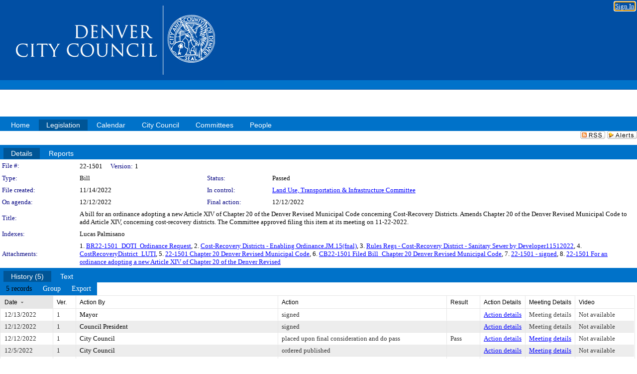

--- FILE ---
content_type: text/html; charset=utf-8
request_url: https://denver.legistar.com/LegislationDetail.aspx?ID=5938804&GUID=65EC287B-C23A-4610-9C29-740F40EF9D12&Options=&Search=
body_size: 83704
content:

<!DOCTYPE html PUBLIC "-//W3C//DTD XHTML 1.0 Transitional//EN" "http://www.w3.org/TR/xhtml1/DTD/xhtml1-transitional.dtd">
<html xmlns="http://www.w3.org/1999/xhtml" lang="en">
<head id="ctl00_Head1"><title>
	City and County of Denver - File #: 22-1501
</title><link href="CalendarControl.css" rel="stylesheet" type="text/css" /><link href="Skins/Tacoma/TabStrip.Tacoma.css" rel="Stylesheet" type="text/css" /><link href="Skins/Tacoma/AccessibilityCommons.css" rel="Stylesheet" type="text/css" />
    <script type="text/JavaScript" src="AccessibilityFocusManagement.js"></script>


    <style>
        .skip-to-content {
            position: absolute;
            color: #0443B0;
            padding: 10px;
            z-index: 100;
            text-decoration: none;
            font-family: "Segoe UI", Arial, Helvetica, sans-serif;
            font-size: 14px;
            margin-top: -71px;
            display: none;
            top: -50px;
            transition: opacity 0.3s ease-in-out, margin-top 0.3s ease-in-out;
        }

        .skip-to-content:focus {
            opacity: 1; 
            margin-top: 0;
            display: block;
            margin-top: 4px;
            width: 150px;
            top: -2px;
            left: 4px;
            position: relative;
        }
    </style>

    <script>
        document.addEventListener('DOMContentLoaded', function() {
            var skipLink = document.querySelector('.skip-to-content');
            document.addEventListener('keydown', function(e) {
                if (e.key === 'Tab') {
                    skipLink.style.display = 'block';
                }
            });
        });
    </script>
    <script>
        function focusMainContent() {
            var mainContent = document.getElementById('mainContent');
            if (mainContent) {
                mainContent.setAttribute('tabindex', '-1');
                mainContent.focus();
            }
        }
    </script>

    <script type="text/javascript" src="./Scripts/jquery-3.6.4.min.js"></script>
    <script type="text/javascript" src="CalendarControl.js" language="javascript"></script>
    <script type="text/javascript">
        var addthis_config = {
            ui_cobrand: "powered by Legistar",
            ui_header_color: "#660000",
            ui_header_background: "#f7eecd",
            ui_508_compliant: true,
            data_track_clickback: true
        }
    </script>
    <script type="text/javascript" src="https://s7.addthis.com/js/300/addthis_widget.js#username=legistarinsite" async="async"></script>
    <script type="text/javascript">
        window.name = "MasterWindow";
        var first = true;
        var first2 = true;
        function OpenTelerikWindow(url) {
            var w = radopen(url, 'RadWindow1');
            w.add_pageLoad(function () {
                focusRadWindow(w);
            });

            if (first) {
                //w.togglePin(); 
                first = false;
            }
        }
        function OpenTelerikWindow2(url) {
            var w = radopen(url, 'RadWindow2')
            if (first2) {
                //w.togglePin(); 
                first2 = false;
            }
        }
    </script>
    <!-- Google tag (gtag.js) -->
    <script async src="https://www.googletagmanager.com/gtag/js?id=G-TTMGN2RHVZ"></script>
    <script>
        window.dataLayer = window.dataLayer || [];
        function gtag() { dataLayer.push(arguments); }
        gtag('js', new Date());

        gtag('config', 'G-TTMGN2RHVZ');
    </script>
    <meta name="author" content="Granicus, Inc." />
    <link href="Skins/Tacoma/Scheduler.Tacoma.css" rel="Stylesheet" type="text/css" />
    <link href="Skins/Tacoma/TabStrip.Tacoma.css" rel="Stylesheet" type="text/css" />
    <link href="Skins/Tacoma/Grid.Tacoma.css" rel="Stylesheet" type="text/css" />
    <link href="Skins/Tacoma/Calendar.Tacoma.css" rel="Stylesheet" type="text/css" />
    <link href="Skins/Tacoma/Menu.Tacoma.css" rel="Stylesheet" type="text/css" />
    <link href="Skins/Tacoma/General.Tacoma.css" rel="Stylesheet" type="text/css" />
    <script type="text/JavaScript" src="GridFilter.js"></script> 
 <meta name="format-detection" content="telephone=no" /><meta name="description" content="Title: A bill for an ordinance adopting a new Article XIV of Chapter 20 of the Denver Revised Municipal Code concerning Cost-Recovery Districts.
Amends Chapter 20 of the Denver Revised Municipal Code to add Article XIV, concerning cost-recovery districts. The Committee approved filing this item at its meeting on 11-22-2022." /><link href="Feed.ashx?M=LD&amp;ID=5938804&amp;GUID=65EC287B-C23A-4610-9C29-740F40EF9D12" rel="alternate" type="application/rss+xml" title="City and County of Denver - File: 22-1501" /><link href="/WebResource.axd?d=HkmiNSkKJcp9zYO7iQ4LQenL3JpSZe2UGKB_Pk4r5YQRuZzPsLMsZzwrSvy9lruIl5GkgwLvHWu67vwJMwKSFxUTlVdL05GtcnLDPfablFs-ZjDTV4SRhTyPSYW1NSg5lG_yG93x297US-_TNEi91A2&amp;t=639011835762949961" type="text/css" rel="stylesheet" class="Telerik_stylesheet" /><link href="/WebResource.axd?d=___tm6ITKFltLAGh6pWoGLdjymZ3a0gbG9WZhyNGfv_E2PDyYGUYcyALvOcP_QVYOlAJwjEwId9T_e7_KF5AdkEDxkw162VV7cc2_p7M8FdPAigC1B4GvL7aShEsFpkG2JqwLc5icjwz2WYeBgBneJtjYRK9kMTQCY2JwRAPHgI1&amp;t=639011835766520820" type="text/css" rel="stylesheet" class="Telerik_stylesheet" /><link href="/WebResource.axd?d=urCACUaUZeT6oPoIZXShbnlgytxq3wMs7tMUnmP4aoFvw0sx5OWFviaAe2ZbWlhhQMX8Mi0FTDYCb8Y-WNvbuSFn44BI8cOyIzL5cbvgqlL7S5R5XTCNn8Q3MetXqXHM0&amp;t=639011835762949961" type="text/css" rel="stylesheet" class="Telerik_stylesheet" /><link href="/WebResource.axd?d=QKX1AO1vX8ebWKfbb4eOTKZ7XgDBItWqLqM672Ig3qQ3HhlG_I-hz_SrjdyOSSXr635e3yq9ulHFcK2kM9nd4YaoR3EZIdjDueENN-Tv2S715C9DxrcbNBHvWPj-Uh8x0&amp;t=639011835762949961" type="text/css" rel="stylesheet" class="Telerik_stylesheet" /><link href="/WebResource.axd?d=L0_AKNDhmYFLmFvOBCSI4XU10-zchxpJMshlywRgPiVfcHMoWODf6VXKrnhDcEYipC3Iu0EIYdWNU8olivJvrFQYOWjTLphmLHXaA8jzdvKOi5_Bq-loXwYmimBNxkDJjeGZ86lKJMOoPPBali7SqVZfP-PvDAGihOEVQNS8bY81&amp;t=639011835766520820" type="text/css" rel="stylesheet" class="Telerik_stylesheet" /><link href="/WebResource.axd?d=lsHxUYuoKn-ifTgGVgyNZf3eZVw2bqdnrrfBJ8SSWF0J6XTAyGsj2XcoukzmozU2bdmLMxJ7YwvzKl3RXRh794KwnXvNcPwTMFgJz1q2H-NkU9XddzMi2rc7GFYRGxglrSKxgkmfnuvKqK1tihnG7Q2&amp;t=639011835762949961" type="text/css" rel="stylesheet" class="Telerik_stylesheet" /><link href="/WebResource.axd?d=vsKpXOsoEwDUfVug9KOqSmMo0ZYmPmZq9pNuuInW9K8LhCVDiGx-4gStdZMuqyTrdQnKi2y2KGw-JDYkasLPmGPVTN_zZ42kaVpGhkB2gwWbSGRzM94ksIhHXxPA1yg_0&amp;t=639011835762949961" type="text/css" rel="stylesheet" class="Telerik_stylesheet" /><link href="/WebResource.axd?d=7l9Jcw5_RWmqAkae4mzZoZJIh0v7JyUi4rYClxBRiGzLWvwbFMhl3gUv8bndSUCrQ95Q2xQNeswtxtBhjyYUd1RF9hcXSsq7-xmQV16pLfBcDMBfegPnEem68Jwlr3AvJ_IRkGMXYVVhi-LGs5aaEQ2&amp;t=639011835766520820" type="text/css" rel="stylesheet" class="Telerik_stylesheet" /><link href="/WebResource.axd?d=Nhf6TpUj19KZ9rhEj2xtdQWB1AE9x3dfjERCbojyAxXP6CcFUcpIuRIjIS_IzCgwDtzHlcE6eqDW_UkCZmMuD4x586LEbaG9IrmDoMtO4sXgHE8h6D9e_UqLYjifNbvG0&amp;t=639011835762949961" type="text/css" rel="stylesheet" class="Telerik_stylesheet" /><link href="/WebResource.axd?d=tAs1PzD6X_1ylbCNgK9s1cqAYGXl-XSNdUIhFeUKBz_WsrVAzaGHFgAg0s2NuE-StEa6VJlt72abMBh-YQfqyFCRt8S31gP_8v8t5uQTw9r4wOXyFTVT1mbxbjStGNOWT69uaie0sRp6gLwXCFDBMA2&amp;t=639011835766520820" type="text/css" rel="stylesheet" class="Telerik_stylesheet" /></head>
<body id="ctl00_body1" style="margin: 0px; border: 0px;">
    <div id="globalTooltip" class="custom-tooltip"></div>
    <a href="#mainContent" class="skip-to-content" onclick="focusMainContent()">Skip to main content</a>
    <form name="aspnetForm" method="post" action="./LegislationDetail.aspx?ID=5938804&amp;GUID=65EC287B-C23A-4610-9C29-740F40EF9D12&amp;Options=&amp;Search=" id="aspnetForm" style="direction:ltr;">
<div>
<input type="hidden" name="ctl00_RadScriptManager1_TSM" id="ctl00_RadScriptManager1_TSM" value="" />
<input type="hidden" name="__EVENTTARGET" id="__EVENTTARGET" value="" />
<input type="hidden" name="__EVENTARGUMENT" id="__EVENTARGUMENT" value="" />
<input type="hidden" name="__VIEWSTATE" id="__VIEWSTATE" value="fBWGzBPcwF+hm1EZNNIuoq+T+g3jFGaM3McCrXnXG7DzzdduMe1CxX/c8JuHf/vMXM/YDWGpqmei25RF5bK0NSLJwG6Fg3AdnfwYxD0y/x7Vh9yocygdr3M3FE5Sorrre++LBw2rY9UMKcIWp7ch3ng2dPdxWT47zKYI7LNrs+NjXKp3dH834UPxIWH13LMTazNWX85VSw3MGLgrxbkQyiBJonYB2MkevQmCoFxPgjaPqc/ImZsy3f52qdIML04dNxPKVNNeGUPQgxinG9hRpJsEYR+qP7zKJwEk5f0IkESHweqgJ21hn/GSTuqPGv/kboklM9Pj5Qb8bjDzW+85ZMrePEg5a6P5Xpmx/drSjWryG9WioUbjEgyhl6S3OScC5Uh+0Rj3Ovt88eMmsiX6QyYNXYNnDulEETo/OwEGVuXu7PgTP/0BUK7A3Z/J9iFFMxSNvcppJRJqg/9pa8wPzks0GCt81wp3QvYj2W5gJRRRCf9ZWFucCoPMFsTEaxOWMMlGMo6gXDph6VCGJuzDNl9im55gci5lm9SM/3joYATx1FNNMKQYaGyGq3jJADfH4DFHIYBmHUuWR3q1tTL5K0vk17NrAzF3uT358jJIOdk78dPn0ocdwu7GMJJ498Ugrziuz/MOJZgMRaqA7WwhMZPP//ZI5MYARZsxP/94UgFpFpiP0ryRPl2PQ/DSHmOBbH2tH3QqQwYxDstHfHQl2WbWlFvylUkbgdHanPLo0UeLWQvaYmzWfr+M3eBY3zCqDRTrNGc6VAT7BmBVr/kvRWP8Ijs8QsWBSW9PF/2m4iT2mx42kiUIDPB7ldMrgAbbJbApi5zr5zLpuSWN7QCPOoXK1kMbZ5qrpXvfpuqmP47BYHDhjKY9PphFlcX4Q4C1FEylviKJdjxzA+Vzjy3b39G9JEMSQONs4tzKUZr1d5zzAhu4IiHIonqaNlNBTUN9/QknF/qpHcpX7hJFmJI50BvmGjABvUQCi/TwTXFy6fgaqsidLRC/qwe0fcTmwzpO3PN9g+2APKHGwrc9qr50Qx0pB8znbpWXn1xZF86FdESdSbZ1WQY8UDfhj8DkT1GBGTDGaGkYHvP9uUyBbBTDyvPpgHi6CMlgZsbNMx1NDFg/f38vCZbUb8u/8HANheZyhdJqYjKIKAlJHrG3yhu84lxnpeBvVETlMKPYRhQiingxNv4ZzTd/CfWW3lt7sL46dQVPtdnBq2yTryzagrg3g1OyNvi+Lfoc8NlGcRBJus+HFEoUjlfNd/93H2CXRMzVZ95r0Sws2es3YrnrvnEJYooWh1POalqZodCx2EsDjzubrLf++tpNt3tWI5w6KutKmKwbTk7YaWCmTU2+XN+xevVIjo3M4v9FE/zvT9BslCe0IQP7el6Czqit7T0AVmR0qy9T2ykUjIxsk6aqe766/aOhnxbhsEH7Q4/asdQ39WQuIume4be5hRTuY3p/sna3MfJbjZQRhewae+aPhQbic1qSVDl/oQR2YKhamYz3CNu/yyUmPe24aMyOCqm+fjANC99Dv9nO+O6e8Ly5YOW1TjunclRCj71CiAlotLGwl7EhUG+WtZP2L9RMzyptZRtc1T7ZFOMXqCcvFbwfP4ts562yoeh43h9PoH/f/Pd3G2VYuhEhiycxGM599fX7w7BPd/gdwIE5bmfiNAUlMwcmJhzON2sVB5VKcp0h89UBxx6IrpOgqZ8qqMJyU2IMC3j25fk6wuAG4O7RKaxzZbchwqj7LR/i+mrEq+PtSXnQ9wKiGA6g/i8H+EnYRXFQeX2Y+Zx9Qyz/fN4lDoDqy+pKut1cqlSsMymBegtlSPAflHfxL0kpRfVBId87MXeNmwikZ8KNmrktdRXv1yzjWiQ/Bx4PPdO4Ovrqjcbt9wNSk4lmOER7flz9aYLoLA4gnIjb8irMW18IX6Ib8/7L2STtp+yvgi4V3MVe2MGPHi84eiBLp6bKCPccrXnIncdJrh/arkI149MPmGNvMyU+jpbY3YOdB3p9LskcCNNFsXkAUXS/[base64]/Mr1j1La7GYvnx65VQUy4i6yPV/bU9J9ppP7JIxPF2KsM6V0eiHPtS1V8Yx+B0vwuyNxYtGCNpTLRvyBqosJ2kelMc6BmtRI6ENIhmQHfjcyAKSPvvl9Rzc+IQx7rh/qbQGj6FVKXJ5O2ykwT31mmJdYG63aa2OVWvJ7FCuQl87Ps630fQ6vEqhtxijGej5cS1nQPR1SvJ6vGzqlasbPN4bLV0nzAvJCchy2Ou4FLMuiLJoQBLCIxxwhsMGqgx4sOmjcNM5G6+XrtQi/+tMN+l2NruZqpdr+WFQAewvh4/ZkTs1+BVUGbMIV64zif35wdSw5LakCnVQEQMl3hwC3GZuYtoOX0tBkyp/ePr53YWmK5uYIohZPJ4rbY1L4gaftxuTyw3wyFKpVMkX5FyTfHp8/8SNWGXHLm+s7cpz/GXkuIpXNsM0r5ZKXdrReEsOzi11LxDzAzkOV8qDEqtlai3+ljGiMEPdDSuobWJJ6oxSu5XFA6aYH+de+bRw+/J1jf2YVt0eyAKth4Zt5lZsWTb97m/pb7OwhYoZ+tTLS8h6l+Gj3mpw9cwiQfbJXpo02602JRxq20bhzyrcqZX5UjON/NpV/WAP+ZIwmdeMyhbvlocVD/WjUyOiRbbYq0CYZm7TeHD77V4+q9T9xMwWPw3Jk1W9Bz98PKq9bchmR4PVbWCZTMJIdPROFFOE+yKf+O0twm0KdwVzdXy1MX/AZaiY28gI9W/V93coTHbsck9IKoR0xrRyBuRHumB8VZqudzLR9XdGNxYv09ob0Qzu57vVmKL7+RZlkpGKOLkf+5GI7v43b9y0L/FronmeUR7Oydo0QT1Jjv40dBqnsil19Xlq/GL0RucLmO3jv9WB0cm2n2sCkL4p9Xujeb5WTDJNATa1CoiqNj4AAMZ94mVwFSd/vbdruziUoHz61aW30ZKwOWlSvxKnvXLESF1YFG12GTdr5hDm07Qa60zaZg33tb2zTXjPANwzixeqvxJUYPjDg7dOh8O6q05VWEaJ6+0EA1Ei1z0SaL4KGUBymfKk4WL4Rr33z+I77KBA7RmSx8Sl8SCQefXtgTstn4EtMg3Bk1Blko0vy4bJpBpvb/Z7yxTgx0+qPJ1jDqp1sq0F1akVI9glf6gpm3OkwCMDsZx7pm8sEMFcN6Nev/gAlJBCJE9bihLK/nBqx3lfAdI5CZUQjZEOkRlz/58cJksQgJ1VpQiTpPMWrY4SD5bloM/+qowX5+eU030K0lXLGENItf6c9wTrgXLEQB7iJm9h4N8kXoWEGPLv3V9uRL0kqY42f53QGcyupqdj6baJBthhFSEUzCj1Ei1hctawVLiy5KIBVPhr9WUiy2q8cd77vSCWJatWncg+MXCPS4SMWNBZsWhGQRwlCWr/FZKA5HQqHU4eASgriEza+DxpnCQTrnCI42K4ih12Dqgr90/TXYVt8ihJAwE5usGbHYyeB+MqxQrKa+e/cVFMqrdXVat8I5ElxtJYAXVsw0EMRS4GUaWTbV1XI9404vU+33HKhz4PF4zspaQQTzzxb9ZTdLAfxCCFvgbecwEX8FH5Bvik0iIMB8qS4l8jqbaOhcHlSgOXjc5irrnK473xSK3EHpxHupZjTsdLSnBhmEltF/J1E0VUNADQsfIJZEbil5VbypiIgFNLUR2Nx6jt6JTX3tGSiu4Sf5SclUP+pSt8FS3GGYVywIb+joR6EljGsCnSslMTJjiRDfSZqL/395WHYBVRM7pbCz2OrrOIO9YTNnaDQk5yNMiozTA/d/TY//OClaZugOA10GkL+oIMt2f20JlhZZVTxXphGSvlzOUhFWridGg4v0hV6zXvR1P+5ea6zf15mAelqeiExNgHUtkKkwWFQ81Iqpfcp8Q00gjnc8Cv5L0JjGFiVXm4Ipflzr/sAJaOjNGIGIg8MznDmiJJnKvJ1SPnfj13LY+bR1TLaUawiKBP7seh/NfB4m2S1tsI5MzsnmGafYDbgkm0Ugo1Gz7iGkC0pXRnB0cchYdLJBEg5WPZYez7Xz9Uqc2SW9qPqva3SeBei+yzeyfo5TP35Vttua7KQ6VCy/NP+lAn7CdjfMzSFGP9fsKlABJzcnzPucRT+M9XtUS+vLkFAQE/Oy0bInrLMiOESmdQjNSkpDFy9JU4yFWRRcJbsMHQw6vJRRapBFXu6YF1Agy6exyyJzYs64IEpGNR4QFYtfTaZptuWCvUBAb19v6zk/viIDHZBxch9VY3YoDLRuJagl0Z116iyE8Y8X5lHnV5wIObmSEOW46pso2T0bQJ2uQ/6cCWl2zwC9pTJFdPLPLbgFshuEoAHJ99mFl4OFKJUuKsY9wSJT+a4623cPqYw+7b+VPMECQJ7R8mTpuA8uhO+u6bPmYbgJLKr+NLIeGZJIxEXl3rK45HkfSriDEgGc60CCJyQG0szPK2bCeXb9QpiMFh3Tip+LnY4I0o6F0+Ne39GSHL3WCg2p+sQ40Qgjg0FY/wYp8gWdDugDB7mm15IC5t7ZxIP/Uw0s5xNM+oG91V8D7/aktI+6s51MvrGH56TuxFbxxJ2i1PqhiZHnUPib1EwaD7VBz0mAYDZHiD1oy8Sn7wcfJAuF0oBoHR+3uoxYoQGCOrlVfL1Gh2h1CC2fak6Ub9eEOKY7LJIITLa7T3C0NkPuBObGppk63yVFQOQJUOcrUDxUA/mv/tPBps6gllthSkLw222CrrjqTQmaDfQ72tNhtwdS3Yraxx3kUPtStqsJJM//qszPenlTzY9dxvn8OQm4FPjazqzu1T3EIII56QKXs4urcRcdYCTcaViZlfWjk4vJuB/zDfeQyLPxvPSNmam38U74oRJfgDCRr8K3747brXYIxev1zpKqsRtO5QqGrmyT4WyNL9/wPHlkHN5c03dT7AFrOMz5Qxz19iJK0S7x++FPnJTi4tkvNoPhNZc1bPnjIBqOJCZJswQjyU2HYHirvH2qp6VO/e7e1Ss25o+9WlzFPQjViJIVJ9Hs91O2psBz+e6Qn2trQ6my6OVD1Ub099sRiZ7wWsuNcyMfU4IhWlihhLrZ6hz9oGYiXD/7wkrkdla0EHVoT2p7XrUJ6fuB+jLUFQLOEe/GEIRsyObexl5/GZDXVInKvOulCSDvIgx3VTOls7KvneOFw1iPnQ2/qyycp+8/76pJAIwuR2Lao5c++lvfbxGPicuRJTeTH+kMqrHlNfLF7GTTVFd3smkNyhhzR9S2ZryxnJTzZqc2hWXyhie7yzFGcevNHgND14ek8YxOhbBUAXOcSnrIhVmwTG6BnBe0fuKd6QLAwJAX+kXXiDDcSp8TPIQMkmQNrgawNS2uOHbr9NIVRXuoqvSJmg2yKPiAbBxsLy/bHUVN1bIlIfiQAslKLp0Gz70ByOeZs3c5xY+bzSRz5LRGr8QCshNvM7hhRYVaFQYbEjMXizKCaG+Zyaw+2bJKPjBCDgRgYhAn00tRlIjHq8CtWlcWs55G0fMRw2PyAdDhPnpqXB5IaZ9GrKp8KfFkxHxN2oNSBICe6e/RjjYqeAB82S9xwz6OEBatN0Upjzena5r8CvCctw+LW29dTJAnjdTEj+Ao7C/pKUX0P5RRcbxQv1GdSGfPXGhSbLLMS2HWT+48fS7xZ3ZApTY5q5I3xwReB2UwuiEnOT7lvp42RUznr+gaN1zXJJUk5oTQDPKarzGUr5hvujpvEP6QdLjf+8HMhbUG0Xzu+wbVob/MTc1PaTwDLNfPJk7mfXdct4e6CR7O3w5AVXPtjZFJ6HucnxuTXCZjNJVKK6jXWPkgEclWKcRvUJ4lx8b8D1YAFPpVfFd3TM+Wmpsm/BKFPtSei3pYs2cjTbh3EaF1jwNjYAXlpT0juhcwUrCi94rgILxET2mk8yKtGT8xaXznmQwrgF0FXkSjw1eoEK7X9vFRjprJHVAS7eIos7L4yO9uhLwWGrhEPa6OPzxpY0KEK4nf8nCTSxcZt+c7BR3Cf283jPKX7heGg/EFch7HbNXfAU+mBM/5WgJK0GM6ZEruLoI5SFXwx7vS/t+h9R46AMPWKfz2+n0G5bG7GS3AxxUScnQh36pfWz+FmR6KiU2RZZd92l/RyMT1d3IG+LLPq1NU5UcuQsejycStcskV90+AE1whhfeggWNVz6H61lDM422y0JZ3QIbHywnx/wo4CAQ5pLu3sPvyMt22BBQXWgsH+J7VbpvTPhFmpHjLFUNUQMEtK1B2+XOMajznW0U6xyzqXkNtg0JAFkPglAKE9014sosxm+CYSu7/BcsFUVhZmQ/D7twnSDDzybCYiAOARezt16YIl/n5TV0oJ9TaOf3JONu4hR4IXAh4xs5pVuW0APUdXCMr+1xxobWHHDsCq4fRC9lSTOuPlJhrToF8lLH1RNh7JxHvMOl9T+lZK3nftj8WdPWkOTtXv2w8DnNXITxMPIkjKf80UhO3JVFtyh8xv2JFEGFnV96bIiKsIjJOS+uTu2Sgl2smNZi83Zr12S7rjkRxoi1EMr5+/CzI+VfwqBAbsQOjz38h7E6fZwWYQ/cJKLhxX6SlzIN48SxlKjxlu1Koxs9GADDHBU9LGI8c84Lxbkmmskvjz++LS2Cv8wD0OmgczJVxZHa/OY40u6bdLnDlBIvbz4r3Xo+I+xrRRh98Ec7q22PBy+MnCpAcOxmZ6gkVYpGKCJ/wfchw3RFcTGvpP62AB1wpm0+IMYtva5iiKi98n7s9fg4MWIC6DfucLJu8Luk0oiIfAYNeJBTp5Rd65n+d1Y0g/n/W9Xw3EqU/iApw4HGN/qhJkY6qAjZjguj7j0JZlG7APIx/DItnQz5dMNgqom944aFh4Qb3rl9hwLL8sH+7vRFNw8WBVVisSbsh9n7VSxLnqxCbCo1CG6R7MJwRT7JOVsZj7TUYeKLgH62Xyc7GT3yM+BGar9J1fYD/LzwVS/5649c7yw1q3PW2TU9u/xhFWOWVM9JRtFzpnjZMn/J4O1v38eXoMLbDmFNv0qvFmtK1VCM6do17tbI7AuN/j1UDVrSKPmVe9wPQ5K6gNQbIZ05JXOXM0nnnclcNfUBcAo5LLIbOy+kz/wFoR5sS58sX/l1rd6+JPY6XOMUCKWkhP0OUpy3qMlDccqG7TlDgPI6qzDdhfbkLwP4s+qe988kMkknzAhEhIcK8H/OFy1DbiUhqOFtK42GjaKLhyhh25CH4dqd/0xkqJKVEy8ooTHHSaupYZBQnug8syiOBeOXg4IYUQ0ZET5BLQUIcZZSnBd6qZl4bz1Qk9Gpe3p/InLTqsBIR6bexC0Miq2hdZiMF3ax7CAGA6p/cf+nAZLg79djxXRxqOFf+KRjJMUOhqI5fna2i4gemHcIqiOv1IWp7ylzfQa28/bWKLbieMENQabzbT4pogGIlTU0P4G++zUKNiXF9PaxqEXL0hXjLvsCPegEckz/rMvy3cU/BtF8e6A6+gtLDAbrjES+aKPW7PJO1g2kQqnzVxVXm9qT3skesl1VSN3f89n9RnIoQ6gJbs1fXpWLy34PZXiel4JHEg+TyT/8FpUK+sIVvi2rSk9GnzxgyyVMe7Tq7/KEqvxnlD1rroe3qJhMZ9NhTfU+ApQxwvN5sHhhN9rRQYzMhlftWgJOhQLY/B+he3F7msgrKLAH5cTSHWny2/YxSaEncQMC+xAqRWgxNuK+KswIj5yLEYa/iKjF+BLHmnDF8HUNF1fl835sLiimZiElA5URoW3uOQGsTnWeHMDOX+dkSt5oBZgPw0qkU8PxKUoEOLUTBleR8F0M/9JXuK/[base64]/VSL4aa+gpevnPoeuKzjLey3Ekm7q6gVQQtfpDYj9seRfY0JAuxlZPn8EuRAffX5FQE60Bsx926f2cWfybqXefIPIcU2bXk02E3y+O2tgYYYtIT/t9pPjBSh65Gi7kv93CU6nLINvhhPoCsBH3aIjcJj0Dhg0dd7EfaSzCRG6jwtXs5bMo83k/GbAYUM4YbcjVPEb3JKG3lHrVw3gd+l6ejjqWB6yPO9nyK/RRYRRzLBB1Zl8pIkXLQkR/6hp9jfBfNXgTm9EeS9Pw5x1fFtZvM4Hq/ZrPFGeVutizBtmX0t8gyUxVhGAs81OHo8NPhwDvnoZrppILRk3mlD4K40Ek7SHI0YI/V3DBI0RO7NEoiL4DdjcaB89zGqeATvD4tYY5JYQlE+h/Q9uQ5nsTQoFfkWCKEXOzOHVkfgehaAaQ8z2zKkk1fmWujn1QyF5ggvQZmYWRPgfFcG9+4Sb5ov+eIph073jLf8JG5RlLvWwIuG9S8OL1jH/K69J87IAgoT7jPVARlCOV0IS2ZIVs7vYjNDCnQgRE01yExqE1IoOQiXD8LCJ+YD2UVtuiCM8FIGOdTYVJjmVcqZyF3eW6oR/9mgUXnPMwtFIz/I/cupXYMV6v4nYraBN3e9xWzJv9UgngGKDDpCa+nJAfr008IikJr47wEHI2SVguJBFOCXtx+9nB7A6NlV5bL4xpl/lxW9hC0gjzNOqnpAPhDGfrcnH8l4vSraX74gzcJwKV4wuUgenfBhc2JPGosYdvH+zQKFBWevDBS3qCE/nqSImxGHxK6vLsj0XrYLjarVMict/fP8qGsPTQ+bkiftucYWuSLLNTaYt6oFByxvAewF6vu75Q5o6K42ObG3qSw6u8MLYnkVwpWSo7lmfFVkCppk8a1OXtNX/78A5eUGMBGX5DYYnxfBIWW+QES2G95YFiN6yNr4NHmML/[base64]/vdpwMlKkHQJejdyF8fgqJ9rPeimpSx9c+37Sk8Etsh1QRtQHQTHJHo7TgffjfRd8dxhbTgr5EatKAVBK6lAk0jA97q+KfaLgnBn106mH7PfyCJiTJitmo5uokDtDKJELBYYN1GRJr/vIaqJ0TklhS/gRfsOFAgsbW2zo2OMx0VbZ17DJyk4kvq/zT0duU49Xu1bkHUv1ZSC5r9Sqembh2U3QzbyQKmE5JMxl1Vq79GkaoZvZq+I09KO58BZDPAvc8M69h6jtkR31M/UAqxoMH5O6E8NcPIDZD9aaxKeRh/HMdl8utuzbcYIUUyEP+UsI3J3cNQhF796ytAv7Z/aNtkCKsn3kn5cH2GROq1P8OCps42pWrbA10ffxOQFLTRjDjmIPgi9RGsWmHca7jyQlVfeEUNYEgZW1D4cIXgiDcdUBhu+caH2Yqu+G+3Wy3MlfJJNIarcW3WO3DjgK6kX7qXlmedZYwQHaZVVsxfHcrN9Az7UJH4hOEnagGXw34iclo/zChF4gz51DWjmIsb0TY0hZq5zbEl5mCPk5S65wgrmNCgu4Spw4Oey97T0RbIJ2l6vzbe5zlQBI/CJs7k2M/jhRYHr88jYvepCTkDO3MKL6obtZN1xr7w4CYIKHfVydTbQ5ZWd6ECjfFNuNlzOUjVl53MUk44N6bRdeNrsqJbpXi10/9xug6v1lxHAmXwZpnGkddfDwcX63wBxwZ5Ao0R5gBjxKLExJb5TbGZGP9X489qHOiXS98Hdbs6/tjvvlBOTaheTKzyOavMlM644pLY7ISrn3S9w51WFMWxIB/i1B7sCWLMq0DXaeXG09Pd3xet057a+X9RvWsvHpnRe+UAyYIMIPr+SNdKy2rFvAjS7stzQGC2r0dCOrANLJ+ZiwxlbecE0Aw/vZPwmYdjJLJ3AmhfU1iu/TR5c5lcwn8Q7HJFUwaadvQw4Rc8jK1bqG5Hymh5rDUopok8t2BPDn7a5JAsHa2oyeRmwlfz9Ock8yqPIvlXjE3NlPumkLe1m/h5xhe1kv2sKH8xfZ3ydDItUiHilV5DpDRqWIDf5cKl57oP2AqIIzljNqTYLF6cgg8J9BCbr4fgTFN+ayqD2zrBAgfDJRu/wDdqjtFoAiXUkvZkHL5jszgBStS1g9QQxaEhjFjCmznRvS+AH7YjaGFK/egAJ9b5/6N6egUV6sfWA8m4HYMcqwcpXGmdW3eF+Giv78G71Q50BP9JfZvVhRnclyNEE200AGx99kNZVZmBzQNxIKLFCKEb/uaT+Tp0zDDmVZGnJXwq1aquYsXk8+Un33RnUkBkkLLO+8Y9rDfNuFKrtgowpY5TpiJpR5Xig1TYRoUqLVpKrwYC6AUls46aWN8tq/PemCyIUkcDqOJ1Zom5qKxwahYhG98bhGmxZsHYMQgMo+SkzKkBCUE9lkNIRLBBSBuZ25wuMfsujGQGABh9YooV6/ZGbLalJSeyRd4twx5WCeH33uHnMaXy5cTyWoTmD/EIDoeO4QRb9hWnH6Gdlmz5+9EaLeu32/a6yRqikImerkpXuPzeGRPARWRCpuxApKTxmEBlLMi8KyjHDC3itTYpKrSgqsOr9H2/ShspF/RNJ/Jpk1b3kC8Wkxf1cb/qfptzHgNPeWgVpfXT6VnM89p01UA+gf3u8B7NW3c7H6jMWYoGoAzUZPuFYEhOV0d15ige3mRyCJd8/[base64]/[base64]/qcbqw0r2ICe/srTnHYZfMBv8cGnBm/DhILsImbp7oF1PlvnqjVyp5ZMNMgyQcesE+zM7fqwUHwAb5RP9zdZdxAQKkKnVSyuaTMyDa81a2bpHpjLu+75+24chw/WMF+rQKLnaUSSK4t5YAYhYc1dGG8dJ2zuAWLIAeQZZJvh+EoWXKYYY9u5Nj/gC7LV5xxRIv28o2cEaAnq/2GdgOo7S4bW9xVD97drrvHbuJhnInPNz4+oEFWN2z/qCNfM91jFi0kBglBSKgkeWtiLPSmPqDtS6H9TZJ6e7HoxRJmqcdmGIQJ6/+wdt/M4DR70V0R4lCz/dG6IaRQsAWn+byRAfumR0bgA1/vMd2akPXFLWCgKttJdb9FgLkaoEheYvht6kYzon2VKHawC1F1pbuRGJQNu3Ny+lwiMdgFxLa9wYa194o41lkEjwEXr/qPxVSelxVDxMZOrL9YaSvvr9ixYISRx0fZQlykyGTWnCupJdWFdIsNW4hIqG3nZ2SDjJbLZDnIYNuRk2Joe35B4Bcs3MbA0gaYIyQ1Ym4e9f9sKJG5Zq/hOmeClo/OVbd3u/Jn9fe9yp1lb+WuGVeOKirbXaBLoWMkbaLze4T46nPIL8/nmbTbgmrZt2vsqctufqy0dlnOW5kvd17qUf5gdoB5iGnio5gKQ9bVD4R2x4BlVnSWlH/g2pjK05jcxl+ygQiuSkvs1yrwhGOw+2SX9nuxMu7hcs1oIP0cJDQxKBPv/[base64]/nx1QWZXh/hEWtfjvM3HtSAcx7qLbBOz8o4m1FzdGj6+1SZ3Vk8K0N9gQwl8QzCX12Mmkjym6PW0T7/nMyXtjcxpHN5gbOhgxnQUHGszgI5v+FMNTyZpgIEUyKzcQ9AWfB4mCt7/skJhl/4A4p+AgNTvA3ESd6BXG1b++RekPxo5qYiWVs41/+xKx0DSgRL+b+9wYYgJwoGa3tnCwGZycRzt1YiV04l10ItjLYslRdSrxw2ZGNT+vjN6Spzd2L9hTEYA2liQaa52FQzKlLQCVUpk3EvufTgGljc3YnHZco/SG69lLfkxkn8R8zpvIVPXUJbP/OzYQ70TPIixQedCZO0hqM0yUoYOz6ZDgdahEVk5YnLNDvrzzUojiAlLLVm0/rM2Gi+MQKBimf9vYP5w/r3lK7rQ1R6FNe+vAcg7YpAGICe2Tki07QiZySfZ9pUzz/BEAmwlwX+JO6e26jQlkDt3nman38mmpaFGJcEd+Xp2/YKv9MQy0HHSKUYujoGZA1RrHPRvKCnW7bvz4T4sAHddZwFH02w9OhpvQwQX74I/9YrVdUUq9rV3mXXwPI8R8AhOjK6GAkz9lQPjAuj8qbjCr2dxaY54xi3CQWgT4Vk0IHQwu1L6AOnOTkefcZxdWVRHpxelBvavAaTstz1LvuS5wK0cjRC4laWfHsw7FCwFkmsBE60s7wnJfto04H8BprFsmDzAEGyZ/OmE9Bz8M37f/3vZsz2/hzhZuifJCr4uYI9P1Y3B105+/Toi2xCUl+QCYe0l0JSuh0ZQ9KXAU8Rb//9xDoDDSctK5u6TpM737LJ6y4KFXih/0k/J7iZWvd278ZrexpxIsupuOy0Jpzqy7OC/cSuDAxOz319rGV2ekcfx4p1/W5SoEQDkQME/dAzU/02JkqiYAeNEBb2wKmsOSn3WiKS3ynLpaCtQwhNdAcO+QFWnXWqat0rTOS/flzyxLXyzsEJbFfTeMztBvxxLGnufgrA1JbUyMhmCROMwW6A+KcwRz1kW9MLU45tBktBmu/iF/7TAbePLboGNNNTO2jEeEZBvgl9jrkvmrJ8Qmw7C9NPb6nSZcdxpTU8MJeHmgedRxKpYV9ErQLQBlZxiObn8HD4OM9EDaj8wRTwtnyQrcNcCs8yEGqHa1fT13EmixgYlNtmoMjv5xnhETWpYJa+gQS8Wq6WPTf9xOn/MtVbrXXJgXi/tjfEE3EXYBoxR/A/5ziH33olZbm8VEaKiMmM8+f72FE53iRNQoPu3n/x/AiTAWB+zVSoXqTNzmN4vulR8khZaUqtzNsSxlzWpgN5g9Ir6tWM1jzHEwlRlbD0/dnOlw7EuXXHylaamhGp6T5l8Pvh5RRRFuGLasSsLBklo3GotrUcXLn/tvAs2N/TW/Ct2emMfH9XxnUtcAX5t/FRCRUaLI5a7IpfwicmqFtUAJwV9gmH9b2OkTVE/NdOC7NhHd4Zrv6KdThiR+1NChlSjqmh4YYKMjyHQJlSJ4wPwOYZot33i0OklEPeI8DtsJx2+yfGVq/lzS0xhYESPLKaraZPUe4+PCYe/PmQ3y8VYlOHyvRNCJv1daP3zYDHYrE4qVIffI2hgUpgSWurAhc6Hm83OTlgAq44KiWgiCjhvJrCi1Z88ii6h3j3hzWrhyx74XMnq2arEqR9e+9M9WMiYONRF1iSAIGAfkespMIE6Fq6sh3CAzhCIvhorFuKfo7ETC4giA7NFFszvilsG/3Zb0tvrddKxB1dCYOEUlXSzFG9cPo3cHn/[base64]/nrj8HLlYfKPu7dWlrfbbRmn2qLhYBs50od01Fx41Ns2vDfbJyXplDXxb531Su/ZqM+8ofdx0gIWRY9Xg1iH1PD96WSxe6C0WBKvTvSMEevGls4wfAkzXRAgNcfmAjpnQtPOPim0znguTx8uXiMrOy0aqmVFzaRKvJYMGokOIIG4pkXvzT6Ncf5t9GbXCNh76gwObohaJbZvxb7vpwIKteArdAJQTD8dgrYCN3gC+SM18L7CAhyVGY4/[base64]/Jj4m1t7KCa5QIR1Wb9s/Ph8q7pC3JvNJbeblSPj3MvgLcPsAmOuLEacpV2rZg0vNMBuBQqPN79hC+WxItEzRCnZNnBgstcZxqJ6nPFMw+3+J7bLUSjqmEBS/LahdkCLgnxYY0eTdRoyF6Tv+jGjxkRFpd/cmFgxcuCz5yV6lE6+fJaRF7Hga1ycxOb9ZMBg2tbTyGxNwHPNzBOuULeuFaV65+r2F2ttnzfhfIPGMaUM1T7To4ygj2tj7r3uzZlo+Za/ZwD8tHr3Xeylo/uulRJUIL3qDgu9OTnTebEN4oi0BMq8mVQJnV35Pcq9/ohiHtEb5mXmvt5yIp39ZeJ/P/UizXcYw7JKXzp2RN76dEBmE7mgtiuAwIAHwwbXdXkhpjJrIOJ2nJnlIJH5fMCI70/D6cA6Jw7ngs3r5XHU1EP2wwen07r6GSwvlH70aG4i5ZWw0aI7rH/rf6tXj/IK813DnzBYwpYt4rltXTUcly1WZ9y/33+bQq6W+XdBbhrNtykA7b/SYIwTWnKRrmVU2noN3R9KRGLlLG610r0bH6D3hWpbLfZ6rMmyG2GFx/6gk6rjWtSDWwra0Blh3hYIddj4LAzSqzX9anmNHlno6aklG3pgRx+isxV1jqhtFKuXv5LDDYMz1T73vuaXpvjH8apv8bmcv+zFI7yrOjZyiQsEKeOoVSXLY6umZ6bnmu8N2B2yguXRnQryZV7C+yhAHcFSCnXU/Ca1B9JSmYJK8kqu//01MF8JWMwZJN/7+9uoH2n/BxZwg4LTdNttL+5DJs3IeSTgVb4csKSANPjaXbp5V5SuOQt9c+2J4G2zWzAeypcsZrTdfeUtog/aGS7UkhRuj+L5pNERNHbAKhDrSmnSUbZfw+vGBMM0fscDT85634eqNESETZ5b93EVfP0mVj4WRZjxA1Ey4dr/r5ecbkS6v0dMacN6j1aDXJOsvTz7uSR6IkqQKrz1d1CpZbZD3zSxVvaOJa2ZHQ4xF2bDJ41xGnIp9G+tSIuFRH1/bDbRlHt+HlpkGLdFvD/B9wdEQuKuOFNmlj86aEktZYQrxoqS1bftozkVN+gNr9JonVd3qjUGUCJc/RGyViXMdefS9CyBMSxjkn9j8BGVX55wEt2U1YyQj7AOnfN/ex+tGm/n1sWsCrIx2va3tAeLyxuVv67GDeUxREZCLf5hxIyeYcaSbcBJT3sFLR/AROsD0zrYfp+2m9uur/Xd+2zNClk/24bs42XoaAToBWMt8n4+DjAgpoTLnQnM514V+IYz+/0NjTFrs/ypS25HuuIzJW+AF2OUAbx//SaiXDvnyiYhPZyoWCky3VKUPjqIiiJ2MbTJRp3fRE/jNbnWLNlR1BriArWz8UobiNTRb71DUu8KqfJbyTZGWiAZk39sDLP+zDUaDvHELXI15XvaA1gz+lWBqEzbZB2nWgmZclT9ajZs9ubhSSHE+f8UNHGdZa1vLQk1bjugfWlxZCOCo4HN6cydeqYpXAzlivP7vbDNipumMEkdAS+P0pHrbMLgY5aAozz1pjQha2RU/Q5BS1yig8P61Dc7BqqqypL0hf/uVkJvVdlHvCsXUrzQEMh/ALVB0UYp8SAYz/Xy2zGU/mmdb70uOwhXfge9sWBtw3Iiwc5it7kUkHtRM1WJ1v8z4Z11v+wIpemNjkDgJLTa0h47Z0XkeGkGyDnD5W1OqCmdiO0/psBsuCiVkOePwfiiaym0Ygp3FxJq42DD4eDMhQZsYSV6GNl5QjTSwyAcSfFYeY5ZhgBsb7x8LdO28VWmTYLoQDfF0gyXLddcDeOQD5y+bkXLcs3F7g5pBF+3dN8D8lXvUdQKoeurC5cIe6rAv+OIhLU5WzKV/Yg1N1jAfcCiUv86ju5SKJZ9+9GN9GxbuwSW3GoyX67mukDVNEerUBVCQpfY8uJtSFuUqpxqZZqWUM268TDFgcRYOkC89qgkrZbygcjCtKPnth4p98Hy68Mcr4nerQHKiHlwClrQmSj2QyHyvD4XV4zSyS/H8jEyJNrOlwnBsY2eOVKe2Z6R3UrJ6IHSuvtdaZmfKAUuRUX0P3ilE7L7n+GQg0zeBSnGgKZo060jX2W6TjO8jcHfW9ARss3lEnh4l/nUV1mWLQWEKsUiJTff/oxUGRhcL/dLLPFKiHf2mxz/mebRo+DxYmoHIbDm8JjTZohF/ozzBD5l0BkNhV+Akq6uXgKIjWCWOWE2WN1h9EQShsAOJ4wfvw+jgpDrFn53GkJXO6VmcHw3nNZvueqpSXfQxrtrSHwsA+nyPxxA3GIqkoE74VN+56alhw4RGoOT/WHIn/B9zhui/kApkxnYUuLijitp2rSEeiLB9BcJFZksX7LpJOSDZ0guX5x8NmkZ2eL32922UDFE1wOA77xovOiyWuMhhx3xzJUfXPmkqLF1cmeTQGPmlGSdB3V1cWTApuz0FjsayDVoUTJOWILNJzpv93yNID9++XsX7MzgPg7/Ufwo20CRFqqw0dRb/FdkQ2NiEa4pBb7pUNdRWP9HtlK+VwSKNy2RDKFQSIXFlW/3+Ex3rVeTSt8r5RYYu+dxnOEc+qekfAxUDIJ4zTkr2M78tqC5nxx+eNw7CFecCK3bo3n+A8QL6FUQnKGytMfzmdK+Pa64ikLR4e/[base64]/d1SPh55MZxdu9gH5u+fQEbhA8HLz17MMt5L6Wwq/zTPvrTw7AIjLwlflQCHTs2qAK21gK985/rbsRjTQUKG7crphgfxp+Osdjsb2A+PbiqB0dS/L1CKedBmGz6pzE5ZuTShU0jJ47AQiRQiLbZN89HUqOGRoQdTMM2EUFYV/LpOlkvfKkkclI7TSY5P/CNsHhlFSPUla/ayW669a6gw3cRjeo5vG4fIAePVH60Wt10T6J3wAD7yXyik8kqUrmD1n7Bpqy6yT2E4YEiRec4FfG0589PDGaKkIL/k4d69TaCiiR/G9M1Nyx3jv33HuGmCqgTpYl7E1vTTIW3K1jMzA3ouU8XTtJDBrBvPcGPzCDuuiKgZnopJbw4S6qx4vL8MjZvesj2j8apMQVL9qtS6WQ70GrCl+jB3Uv200oOvMKBXm8hZm2XfFMwngpB/PsUb6TGiX2pt+petmGWt6UJVG3HTZweFAdmOOaiNHR0qyZNzUP09S+Gy1laq5TulYwe14YuvPMgN5Ps7dcRRSgg4Ml61zB3k8jAF564zTgs0OHlKnBhJtEfOut2D3DTsTq6dlI/zYKCnkkx+8QP4hp8tITmBHRjCh/50H9ZRxNfbXrigbmu7pAYvee/Jq3mCtDrWKCjmUFNz+rvC+u/d+6E5FfLCoC11iJBH1tVp/GWDZ4FbbjkJr4Oo03dxPKP1uVPVGxeLyK5unTKpMJGfj/6dx9GQJCxnwcj2yQjO7KGPyUCP2SBsUca+ZZUnYtymESpm4qksW+NqaGGwojFHogH1aZhjwwSS2N03ws6ZnMJYv3DsOJCEf5RaA/SFii5j+leIGMtA5nyvUmLxaxlYqkEejbWyAJV9IsMZUrBTDFHTm51PlrVIwmy5jOE8ZpdkJEWpQ5aQjb/Vghegak6Jqk90y6Ubby3ui6ztQFXaw4onR7FrL7A/kO1/+SdEJR+BLeS21bXjZswVTSOlcU1c6+JTvyr5Zeh/LIWgz8hbmI2/47SLb69bYKUq5JU+K7YEtKq+7gDo92PHSudljwyBdFoQfHGhoGWPqbs3xOGV52M2pQ9rFK8DY3HisWGuITc8FhE/DTUzlED0l6jxfN4ghhaCJpDIdAZrMZee7N0uWO79IFsnd9iEss2DBhIFKbfA9DnqzHxqIfZgwNzpdWp3pa+Nl97e3gq5J7tHFjSjZv1JumQRODz59cuf03EZutl+kaUFqkOapaps3CLH3llAZbOugQz4zY4RSEZBknt7cR/se+FqjoVZEDh2u2jTtEOp9fZmF7FDFG2UC68XnS1DcttMBrNE8Meh1lASlY+Xnp4Mp22L/cz+wQ4YtrYZeuPlmepIK1i5J/jnE+aim+eD7WrKHe0IPl4FV98+CMK/gMCPPvZLbuYLSrzAXD8y8ufxBUYiUg0XKFBbmueAh3AOXiMBreiCToBfPiPwUA4S5ZbxvNG56r8lzZ4TKIb4aWFoAMNnJqNLHY5DeTzk2eZXMFWszrmTp9VosBa/XT04XAvQq8eAOksvLXKPasFnH6uM7dI1Sg6NqrVFVvii/ejQ9XYeoNyh+Kbg0T7FMbe1alKTfJwd4Ygr69evtP7EKonlfHLEONrBaTX/PvooaX7E7FgbXfh7eI/z8SaZCzVBFykNtfd4W6tGcWlBLjOhYR/vd3MHOD8msxNVGXSRkJ8ok2LkIxnISLnn/ceTInPKKZsnayADYorxwR2nTxF/zrUU+XYgjmzWoKqQz6BEoua4FWLj6fPZ5mv3TIeD9/ZmuoGoI5MkXNNk0SR8AMiK9nBkHGqSK/mf3+uxD3CfV/Ilcso8d4Vl5UTHBbNUYzBNWu4aZkCmZIk/4LDGKKeH6xOIv3TRwXbaRHtr49+jaS1YCPzxmLg0cnaAB+evDcHbxZ1LlV2dJNJ+zeiBp0pNRUjoRml7NygIW8E6eqQKqkUVqtRco7jSmL76LaOJloxuc6tW/ArlExlja6DNnPe6+KICYU4IONjvcY1GWuO7JqHq+2WtIQ36kOU53EfDi9XxhQgdvggmQVc2PAgYefZs/t4H5lm1V6rk3eBJVgt2kHaDt6TlTHQYhMNrcbVldBiOwehrjCx498wYwPa6WtR7apDAAj1mj7IPpbcaZFzo8BeM0Itiv9W+aDNYroVMuPoP3HID5rX3JrRXBTh1DtVj4tz6xX3d8d/DbBi7ynlS9sDVFgRVkbh5pV14CUk0sXYM4m4T+3VuEkyXwPQH5iuuvt1fEGS1ig5SQsSTNYjeZDflZvJxERdSYpyCiziIthK7mIY/B/xiEM33XHMpLwClxdA0NVNk7wlc5FLMIImbLg7IFHgyoEqdRKTphMjR7xavKH8EQtp/B/IP/bUnToFZeLuheiCcJlqT/GNbasnelHpkbetkah+2flxPpWD1EhX0Qi2ufmDXSvzU+Vh9AVw23VzctpZzW1Lq/8udU+ImQfUoRw1WHtgLNUmgbQP0HdsqMpxcFT0hU3cRbcR6EUy6dyp0rGMr+w/ryT8A7//9z7MPzrPW/LxSvxeRvWpJYBV+VZMJuFk2z4EolPNQXT3dppPobg0k1TvjIbLtJmBPIvyKxFyEQY6WGDZc+Gwn3BOfK11EhmUNDO3GbAJljVEJ0QGcO1YkJ4mtel6Lbwr4q9nDjm5p4/LxMRBbx106l02J+NjxdMsXPLsEpaaHkDCeDKlnN44YeuGJ8Id25HswTP/[base64]/[base64]/tZZNLGNpQc3dH6tcYJDEbQsrTe1XBaCG3FYDypvlTF2fM/h6GSiCvbcYC1O+XfbrIGZYXLYrDXe3A8Vb5u2U9/Hx/[base64]/8JhFW/cMRxhQNYm2Y41xx7yrVPOU7EivykaSF6Av0Tgfar0YOonpT8QWnwx/JEzCnAE2/EiREGCeXATPGXbODurgL2T0ChE6isss8fhA/TNzjzlFQO5ExLX2o2YMN0DCeL+HSiDihaBldWQ7JV2q5VSOZeuFEABsirawMZfd3oSbLBMI5uxVJYBTnoa9TZxGFfVGXlhOAZbcMdMFI68NrrO8jx2atnb1IqgYkdkVC1hQP/RHwUNnbis9eNgsKmdQaZrp8G9QnTz3z/3ChXCGeBl7xwVP4dwiAZ3yPLGOojjaChM57e31uxcRtiTgodpr5P1YVpQnPTbSG3jFECJAUiXS5iWKIlST6bAB1YgzoW3al0yhv37iV941TyuAyEfIDvFdcPMrFHDP82jY390CGu7ElH90FUNAJenrJ5Ngylt8+B3F7KuJQsMr7zdtQNSjbJCj0JVx/UyWwtpuxV/J7LBTD/iWtbpTX7W+VDKP0u1RGXQJPpr4hmtBrYSn0P8AYVKzVCd/LJ8uFqnbZAou/E0t+4OC4VEelgrCidr24EUZKZPl6HCjX5J55cI3aVBzeXToP7ruTqm7qNIERTKvmcSLHEvUztXlTOCAUOlQo64s6fAy0YjMmuAAKgKiD3i6CUNSXEHgbxp4hdUpL/6NIunfctBoaxsOYV82moXG1+uu16RGQlhniO8eNrIxQyrVMsm0MdnnpGcxWS176NU0EO3SH8ZuySx0e7W+4Wro15A+9nnHMfjdfiid5L/XmvjW69cIwBFrZozDOOl5Z+anLiCqy0iqN7bF9Wg2yiypBFWUlMWDR1078hvfB3Bdia5z9ppf67w3gW8Q4/eqh/gyGU3oy3EcgsIVeZgwSU4h37gRw2YU+itXFpfmR2zoMaHcfoG8yzTTU6pzRij2lkwf5IVphgnVdPH/ktzAyU6hblVe26L5+wiyIYCwGWmQlq7QcexSB3vqEPn0Rv9ndfRsB613wjGLlSxC+iTbtayi+5QSKGR+Rxq7llhQD+zh6o9aTLSw9uTswWenDSeLoXfELK/1hzlViW30Vvo//[base64]/EB2q6zbJE8illeIrEULyjmHzvVfnF44s/ZZvtCeGHnGyZl+WewkUY+igp1LeOfmKlXskfUtCTuI8kVjlEPzHjCJM3Mg1z/MwwWZcxX2HwnTOTYlEAMDxWFC5L5jKUYKDvedPSCWaLaIITW7HySUfKmFE06UT+BIP78CgLC/+yrD8tmbs/2fGZ43V834MWD1fPZYwMxVkcJhoPFXvkxacUcG6gIAdvptLZoqXsUuiBm25+VSAwLwT1T+dPCCIrg3gq1VUFifna1csqy6i7Ua2EfAICpWWd7Lu1FIENoO8RrExb+Dd/G45eyjiOLtlSt8n43gyQvumcNHZd9Oh0KKSYS92aUBm8Xbn0mKMHUnoG860k0nNSYZ0JcFxEN/Yrpafo6kIL35aJoC84U2s3cyE/Vjjy4cttTs8VnNbTDHxMH6ePyOyW8IrMC+cCTVc12Sbx0Ar0TWVOImy7bIQ7EacAVkdIDF+6fKaRm+JdJ+2l58GZt/ZT2xdymkIge5aFqwcE6Kn6VuEqlND5pxbYwkOdJxyvA0DaDUWi8zzt3e1P4wrbVLYbyI6sb6xFZJTMp8KSZ6UleE+vXvoDQMexWd+6RqquNpnpttSiaV2QOwW3g50U/WY8a/sdZcTj8/GIbMFKAN1i6k7NV2pDPLGiqNM4nKmnrEuEsFcKGuHPHeXUiDAxnRhN9HMQivdXW6lEBRSlXa/t1wRXo/msybwgH3GxWiSJ3F7Sm/1DRWlOF4ICTUnlbSw2//2lzUWMSigMlcS+2F1LyJozZBVAFmaKO9Qvi5TKvs38vkrSVwDqC8ftJUgh2z9v1JxdpT7PzrclEkVl2LO6CnSyuv8lALOfO3Tuk6hZbT5ubv0Ls1wuX8XdZLEgZBWbLYzUQkRTCP0Xf/sdryjKg3cdpb9phG5FSUoorv09+gPHUsmrRo3jIi6+wvowEYlEqZ0QM6PNGFObW/zbptt1UykNneJ9d2EHMngV1xvXCtf1xtHstey4wz9vLWOGlTWTRlRFdvnQOAEWiKyofNhopIZxADIwI3tDO0PBbEIlYcL19sqRzX6cNlJuxM0qeUtf1Q3jHsSXltuTrl1+1asyK4qFkv9J40ESegVOKoldCHups15jIljToCh7JH5XQN/ojaDtG+ZIXSPzvZBTH8DLRoLw09P7bIMmUiTwYyWJyX2KDXQKarKPb9KvP+GiJa+lfdykXNoc1nBJgZS2mQRAp15/LTzZPKtRKMXCa85AJIfHQ0yYIn4z1FPoYRQD8nEQ8KL1vPhXzXxbm6rkLJfDa5xWDTwMdPb0uipnNB4V77eqOXC7LtUcRPt5bdh24h+sSu+r5dTkGFhBVWfTwmNhpV3e3S2S40TZmx7xU5MBJTOKnurw2a7BUusglyz4jQs2o3EC3QY6EeBTi0TNRBT33TMw/Tk2Ya7aNeb6TMeOjx/SEjEUdFPE8V7fOX80auHigYz/6r4nQ/eRKJ+oCf8YhKEMeeqlOTt5MyfMJsg2qt9ho5xYnuGxUC1XhDqsvmidd54m2FnZRnkPflacEnj2ES36IqJT+PKWLejK45sUeoT6+rTwLAPR6vvBUTgWUjaFvevGqdGUgW2RCP/6dZFN2qlZMpsVVNM25UGe/8B8ZeSy12KRcGvDJkYkjFn/wy5B3FT7FC3WdGP9zdlYKCwZxlhqET+M74m5DNmTzAs7IqJi14aW48RN4DzT4B/JTOpyYe9TG2i6KjxPo+e/VuQKG8S2q3ltAfoqtCxC4MNWxewH7iqks8pjMBW/41XmL3JFjYXcHIIDNyW9qDeIpPNB40L83WQrF9H5Mvm5Dm+dWHwIo3yPvJn9GWtWSMehJc8QNMv3z+cdnQSWm+EinpEIvp456Sw1rUSAp62yUvztPyUj4cKgkE4u0C88rY7VHQmIyDeLLdUh/mI6a3PPY2soxpr4tACRjI4pTzkQmcHVVrZtr/VKGdX2yWc6xZFBFoG68I+ms+xNc4V4vj3apHwrGAL+1pPPYbvYAH9DlFqxt3xoFxZCBRAb8XyJ6n2MsHetufIMYJvlE+4FCRz3twVAN1Ja1VxUPc2TGGsu8VUQsvn2CRo7Payk9B0t4Amgp9j4IdUY4mQOBv3JLtgbS/KN9nzfrtGgBYwZCvf1247jVwRhQgxt5HvWiRg+SZtpd7vr23s6avHrmnITPdn2CTxOOhqG7cG6WDfOc4pdeF36tLP1Pi68/GgBljw6ZTzQ0oDyR787+J/wDG+sC19mkkhqFMPbVwScTFF9oxsuRxdGcm6JAp+Gf7Ti4YIehxQwaOU/[base64]/PVoUQ3IKTJsJLUMY8bsupF2VLJ1cNs6/8gTxqMeY9J3W5Sv/37xy7q7DsRnNphok0GjmqEhYGOD8Crt9DRzCNYf2rJOfoyDtNJNcBTcNs3fzyr8yOkVXKQx2kduebNew+YkTEXeuupopDkp6G/JeZ530FeGP/TH7zqpCD6EQi70MaU56xd7C3T5lHEpE77g9PpxS2e67jDkD47SHL+3lI7gpNSTHcyM5fKS6q7SQAdoVslz/[base64]/goHyaNgWXL9BH1rN7Ns6uarc0hi3bJf+9YcnKocQjB8i73EPSv46eGW/g/[base64]/6B/zwHsT4A6IFwF8JTsY8hvZtNkO2dCxhEOKO068lqDsyq0c1BH+73xG6St96zOW7hD5ZTsfSaCDXnnBqyrs5anPOe+CFjrcg4iU3e//A32oMzqnv7L0J6HkKMGkPp3MwSchVVpSQH2h5Uo5PC+lP8oyKhsEmQz1tIdEoK8lMHPQwpzFs50b1+rwCxYASNffcWBXKHRHXjR/Qrxj1VLPfQQreYsgm87+X9HD1VNQVX6YYjU4FlsFNyPPdpuxBHtNTTWuIc2AwkHpphy0bV1xXRkdPNpLGlE7mPqMetqXGX4DhNnj13PgcypnYKVZMhoiL3ruCYGQRXxf1VV63XD0KYfaMzROtt2AVBZ7CR75t/lSXQlBrcKYWyGg6BnxcFJPYVRvoHkQ9HfjLHWHc59n4H5KCtQccZWnK6yQMTUQTJ+ucAu+xi5ErHMT2+HjP7IW8PIs7Ci9KVD9DzCjbikE6j7fXlTWmAgv0GKk+qM3PiLkU5Cu9bHM9lPEHYhOvRYcHgGkc5Ju6F/LtHutkn5L6c2+ZMrn1nwLSxHtaoVn439r0m5/I+pjW4RcIvJ58YTTtWPWdXw9jma4s9POvpFPTfyS5jN2hz2/jN29t59Nr//JDwcqF6PjmX7gL0hm0yqcxjHBzDEpzFbmEWbnE/Zqoo08zeyZ0IhgAvVl78FEjz4EJx2XO+tzJF8aoQjXTi+lA+M/lUdMNNE1QcY2H8DRcbL8C2bRicw7FSSZl7Xu43ZtHq4v7RYvDJQ/KSny5QaxaL+8ckM6SPCCjcDvIUtnCcMJFbTbi2CkKaG+OzvfVhTAxY9/aMwjzWihYxGM5BFbZkNRvVMUCZbFmqUt8l9DdIPdmUqa2CSVL3sgV2rtPEWBKs9V1Xg3hVmR3gicVqmVh1F9vpYNGQzs1OICawcJje1oFKEfUyrBii5mUUS5De0B0t+jnYS8BwdYenCKVLPMQpPiSkTJSorPgUo06zkbaw8VGkoZDlMCKkecSl/AEFrzwWM7Yy/eeOisoEuum63OAGVW1jHBeYDrN3rNSEMdxWRHMdy1bAwOoZ41uEpJbxLez/FX69OIDMj3c4X0MKZ+HEDp4K/7Bcp770f/0E6nY9uBEODaI1zS+xSrQ6kgkqpH6VNPKCOOsTJb28BdX5aQjIqHUypQXui5nizjERnvs0YsaSxo3wzv+ROcRmU9Lzp1B2oXKXMF/h8dLPM45YpO/qYwpcTGM8NuFPbHA0qLTEoppG1RRiYm2Ss6stlyo+LUeUnmP30qoKVqtL/PpVf0zm5vVX7DsUOZkqYUf3Fa9qHpSnIQsxwyaus/[base64]/2OWCwd6jivRjwprzpW9NCpYt3vSdNh8sF6N0x2GALVOrGNdhnzSh0X2WjYfup1ER/MtsNNC9+3yMnWJepJBvR2BcikfBC87kEmzt3j+laxQ33QnGt29iF+bQAia7bR1MOoLDqls8i9l4o8+4fkVaAF6VXw83DuVVFwHf6wQwsdpbWzOxNUUdyaVvkITbtEGlHuytsAQL3lBtcHmCUKIzeWqcH4p8QPQk/nVqlnP2q7L1TFiPDY9UzA6C87lli5li/skMIkajmHPWJwaj1V0rV2RmD2vzMxeODOL2ncSHd9zBodbK6NxjxjhAx0PqBGBI+zKERprZEhKf20yRBY0j9KYvGXFi3M94GPHOqrLZvR51m7YAfSLotIYo9xJGZlGGWEerQRqll0UerZljsR9fAQtZinguIw/gl1Tl43ko9lDgz5zwsY70gukewI8pNx6a8jzwEyRP97ziRiooGzxHkRxo4l8tYdxdRAIvvgYHkND/jDdpjjlr7+7+m+VQaQZSHjmF7rUImrTjPF4pzwdCTEfpNO7LMXE5AGQ1d/zFcLp5R7mJd+UmIpzCyidnIebCtvoR8m9n3Brv1AHgvzHp9rpq1jrxLJ90jFoe63/13bb8/RFat7jArgnADncEzORct643bESmjEZCchX9QaQatgaSArBOy1zGjr2SxGLhC6L60bcqEcgV9+rusuq3EL34GAC2HrBBY+8gLBdgEoxMK6/CKTDi1suQ4JaU8hXGJMKFOoBm+riVB3H4pr/P1JChmSq2/8JdGZV3ZHmCdfIfegvRZ1xvsB18MJFI8RFfegu8X4bYC7xbzKO/wtLDt1WBvBkFgSl4pewAqORXoc0kTyTx3Sq0Mm2MmfYU8S9XuUF5e2IdDNhk/eExcuA/vkrJ6O1NXvXXyd4vm/qwnMGHbITmz1gslGnEwcNaWcZ27XZli9FNxFLQ3AtNqZ9XB1wCtmpnhuVSF2sVtfH2FIHP5Exf5x94/xJ0th8BPW+QZgNVfohubErvghwiwXAWkjeYVALA08tL5IV5yQr4U8PVyOn++avbWhi2QFvuwR+XXUddQIpwxot4Lz0SKUYfO2EwN/3bpyIi3EmKHXtKXtjh+UAdU98rn3Icq7t9DrSLN9OlIUEIxARrUeQyBJufxyYUtxM8fSuqJqQ3/1/f3R5xzZNjJxIGz3dQg50Lx/USiTMCiJefQwAZcgLeq4FF9+ZeXu+/mtnYdSC8wVC4RwuwRjfFuG8SFL/ZmLJ5Sq5KlfX8QzW2YvMR457tnUDPWJk2nMhvVxElkPlE72aIX496FSR0fXhfA4uffKld85PeQFe5BIyZhC4jOMmpAvOcJ2M9Ci7tI75KgpkDOwsVWjXDEriebEExe8Ny4JAziIKEr39Oz0h8nwPYPrhMRo1Qp//c0ZhoZUKy81+YIjBXkwc4rXkuNg8iXWatm6sqZ5hgBzM6Onx1UAywlqrmXh9uHREePZ8l/0bdQvlq5j/wno/SaChGfOdseISIW8dZ8a9lPcGTSFkJaAG3vAJpb/kzD63p8nPTr9bqPj2YmOcIPHtLHI6REymLDQ39yQeCc4ld3ueAlK0FUN7Nmlxg5s3C6ilJNYGkSDGxD86P8WUuaGhLVMEEruBjc4OZQHBgJtho5NBkay/wi7Pv6JTz1m8f8vU+yttl78xawH8Z3M5EOXdhBLGViByNbJ64VacaRgKCcVZhzq6i0FA/4Cu3lC5yN/iKzcQcfyqbiOk0yBE7jWtiGp5+O5d+YFEogXpp4VbEyUUTmr64qZqv/jPTQoriX4ExHNFrjaSzQBdFiQhclDgBZjS7tm9ICruhD/eloNlo7fYVwLPb1cXb2BrL854UyhtFqBkXshis0NImEzeZDT1zJ02ezBH7F5qcFW1nhVbJESNY3PsED5SRAgweGxCZhQ4gXw0tNRsB3WMur8T77J6TIRqdlEZWHbxHHWinIiyD3evJAYr6a/gIT9PEHpBMAtfAhs9iUYokhpt+vONYBL/R9hQfr8ePHTgRPNzm7DlC1OxH74jMtYdyB/Q7kFzfx65UYga9UhEMoU9kMe1ysuUuzhEQ0JcVuuybbCOrjARUKiSJ3frDfN6FB8vBM1I531Z1z2d/XRyHSnJUx1yo/YTk4dqv8Kj333VIi/HfvX0HRTESr4th1APEvDRfJvcMQtoIZ66etJi/emljsJ0RIPvS7anYfflcJo89o+2BMgKDdTP2krsvzGZxXzMzfprLNir3kEJjGz9kHgT5k90kPjUnSde4a9ONY30+1/O0BgWKbL/gHgMZoMQpAPbxbik0HJnSeQVSRW/2Wub5AHAWJ3DYeIirfLzHgaBlAWVgy8Vbg2MdY+n6pB/VJIXF5F0y+cScBUasB9jvyBQAghi4vWFrCcrrOsfgsoleG3on2lOCIIBL/SusVjaBOawcQBFr+mlfAyVG+QFdWDGPp82lNL/6VktLyikvq+Xn1ys0p1kXiAlVyeHml9CyC8UJ+HAcOkFo7oBdHDqiedqhkqQXQkJFQotOCkfFbwmfcCJnimBnt5J8tBSEw3hudOHYKLqpjIe1qwgGPi9Hw/[base64]/nkilqC+aAXowZUYP1B8eb4RPGrPUiGJBAFhdd4YW99iHrbzWWp85rSxIiFl0CFa3OdJbP0iGSHFVlBong2vZORelsZdadWeqvWEzHpRZl+ptpCIP1cOMmbJI5CD8ZtdKpTZdUdlbKHNrmlJNljx2/jhfgBe0Q4RhWvFZEE18LO3MfUryJehKft2UBClNHvGu1TrGilXdy3BxIIFo9yIfdsIKe1Aj42Xns5717g4TFVNfORZAm04ikdap0fWrlGwqQqbkvGrghwdUaXECHMCa9oxfbYHCS2S9+qty2Bd9mtkYOF1N/NW4grXu2RimgONbX6cW6ayMntFkwf9LksRayFuc9iVmpTSPb2jNbnIcshNuod4FYED+5UXwvR5zxTF5TnKnzjs2bBWOTpYIpJs82J9SohuZ4HI7Ci403L/duc6xsYD2d/L9OXZGiAl3637rBr4/Tx1ulNF0jKi7EmmYvv8OY6AxAz2K0wx0WVqlmIO9Kb6ho8TzorTCIwq722VEmqHvux+mdsQtIpKaMiAQ825egiyJyEfpJlZlX7u8QffWVQNDwFJ/eO7dfXnMTQBUDVT3GnDaPNR6pWqIhfq4kCa1SMDsh4kM/LuSCN+Mk4/1gJwbW2z7tOWiFh2HbixVCYIPyxgCtsg7dCkByY3fqpcwBmD1sr9oT4US1ZVHEJspuRUcc9ybaVe1gc/MR1ANJhA5++p7E6cUY/[base64]/toVR8odQJdZmzH3cHyA7NkC6pwJIPHEGQD/dDvEYVagHN+07bPX74nKCQ9h/HdB77quKGN4m4SioC3v5uk2u3yQAN0zuY6zTrg5D+f1xX56Q+SVN4AxwtJB5bWtwPEp98ouSFc0aY0BV+YgbLneSxcE2Rt01AaSomQ+w6xAj7nbepUXmKr57qR6ofbq9JtyCKAJR7jNfNZay+K3E8xivnyrCK98IpW/[base64]/iHL6ZMuZDScxX7LxfLU7eWjn6moFfY5WldQ3x/gmlSufjKX9QSKtGNqok9P690pV3rSuRz2O0HytUOvtS7OAy6MvbirNLObomN9+HY1r3V6RuB0D7p4fKtmVt8uEqOzvEnn54L8/stDE9wPuGZ7Vuck03dB3VDDPnPpCXYB1+a33x0rnB/Lx382gzstXJyu3ATiWZlxtckSLNZWixzZoyMNdapBel240Gl87VAfO31SESpr7TFSPFqnsXhA3PRxf1W1KJhQh1n7bNMuYJiQOuxxkkjkvUcubl9uAUs9PqEmQgZNj/EKd2Ai6Llg9aAtgkYtn2krPQqUkcO+yUbKq7t7ICXUNLLAbI/3IsYw/q9QnhPqdGcQjDA/CgLUKYT/oykkmqV51TygKFiFczpumtHOQjt8yGgSVHiIFHWRT7daLlw+9lk6TFd2DEUDQTlMoOxynxbWzvJifcf7lFE0vEd5GTjixFau9DINlvwgnkMN6gPP97H3PafbQj2vgTCpQF8WVqQsiYq8/VfywErGHggh/5bjUvM+V8BfXxtvrWNVi1hLe/PNPlaDXlSTBghzr05s0Iy9L/KqwAPSxmQQfMuCwOIfNs2X4f0+SPh1J38BTkrCbqR/VJT/E+4owvPoEuOSrVufUL8hwRejvTkGwvuvCaqs8Bs+oAVQLbXGCqUx2hWa14dO6VudbtgJiwgDtx5CBOmtEEhf7zoeW11kjGv6BQ/N4YyqGyXA5E7/rcvb3/6xMrqvPMV97y4rwvdlD4CClxqq4ji3+SdooBacRxRQ789iUPsgGVjMSh/pRFxos0lSsifOkMNuycF/gx60Z0+jrAgr3AgaCjJwGLLoFFTz7DSPsGPTo5a1M7ZJErw9zW6DXkBzCcSTOYFKStrHb9RGoo4ldkRYs7vTGI/Tp1FBXKYPze18JOCljYKeNGqx79+zDPjLTMNn/jsspr2VTaY9bYhXJyeVKWLjPM2Ug0+MZOS5l7ZrrhLu7Emh6NYc/O+K5xpcMR0PqCFKk697+0w3KqPh0l3ifBYQ1msrF1UYq5bDYvG5gi0KxVVD7RFXtJCc3Dhy9DuoKEHx0EMnWBwg2paSCGwupbQYRVgb4jWcPG4qmONtWTp3C8RpVbn0jHWAdDq5yD1MI4ApYQELAM7sN/hl8l9hKGmAZsUPnZ6WJTqtlnWM6msuOxLzjRi07chuaO50rV8/LEx3yv/P86NOXwNWYBsLP28fFr2OFy+FTOsHLiP40wcE5KTQtjIEUmhb8r5fAA+rYzQYlF8lVgm8zuVnxwVDBUdR50Rwzx69cQo+EJCI3X3u3mDWk2fBi0QEvbFlfTZfPE5Ia1htOIlV+k5kOTntFKQvwwAUeQFm3PT4R1ODO5W241LZiZ4DWtd+1S71kA2Iq7T8WtFHEeS0la/TK5ocvtfuuYQ1IYiHwjkRvv0JDw3wbI158GNqgPEz2PlNdTF17LEjkX2tDkgOWWr1rd/yr3cqV4lNwJTr//RJFX1HMmoVBzTq5KFibRfl9D2BT14yPUBRR0SKdBNUH07eyIapwzK6we0qi2OtcjzPEXg5lBqMcYcw1E6++d/JP9HNH84tpsvXbQkWWo2bSpCrLjbShlYrJtmVIyv2dCZSXpfcSWVm0ruj9sM+TucGD/j2mKLTSqXLUitH5OBiUz/ZYLFYnfquohqZjnmPMSBEbu/YHkXcHhCh4IHXpa/hlsvdIgAtoAgMEQAa5inw72fJVxflqt9zbF7iKWhXizFkF8I1FqI3bTm6tdB9axAHjgmoKHbkRheduSnXt0Y0lBWF8ctFgnRgG5sS0TTut6NtsNZ5b7Ma3gE9aE5iMTNTplOsXCYblJxHq4RVJ70CYuz3AIXBBD6SZnq0PvAAjJ2rzTfjR/cJLYy6ozQV4t3pn4GwBrzVKJB5klPaxSiQN6BDcSyMQTxqtsmMJ0VJIQtdO8YbyvFjyj/YRouv8QfGbnqKsUNz/RrFAnf0ibpr3JrjnTxVSEir3+DjLtl4GFZZSUQ8S1kX2joVf9H+q4v3bZ0va+gY72hhEqlOZLDveui/prJKm3OzFj/r3pu/+Jivu9TWeDR0BuMI1baU18fiQLmm8xTm2NpEuMvH6z6gYDI1oDqp/SURgnW2szuhrlL3iVgX6C1bxu1ECn8pXygHnBZnHBtZfeghGqcofUtsHp43TNG/wPqpVQ+3WmIVOwcf1zDhHqNa2Vl1uxW5PF/2gGX3VYZtI3QnDXOBYQBT529jIiLXu/lPyUfal+CypyJ5++t0Yeow/jyC9wqTatOoOVcotRMBGdDd1CEQkVkMrEtQAUhfl+t8+H4P5o06v0luiTmo/vwWf60/YCMpwpmd+Af8qDpwuTYNp7K9W26GGFVQtfHz9kDBxo0/bz8Vg6jjIwHKTS8/RdGCbvCFeisQ3enYA1jUrB0LtFFKS3jJSpNxmi0RSTGs8wgsn/wVNP6CqFAkwonkt92X/OrfL1e8NjYaVJGerNHTrnGr5KJBLPdQ9V7Mpv/Cd0PiPXQE0n+845uLSEBl1vd5f5sF7EW2agSHqhOHl6DtqaJcxWgEmODar4/6qfcObreF9fu32dZd0FRNvs75hRCynSH2UyQ4+wDVAxOOyfSZj1HC0sMePRsGbhHhCAVgnpxl0c2qNnURHyiODibMtAmNJ1pM1XZu8g7hOyDRFTd0aiHqG/pVfMRj9tBe0pWrXJxQ+RkXVmnAxdUROQzaBYeoGbb8iUpuNycYU4pKIsxlMru0OTljsCSOLwgPGvBVMjjbuARFYPM/sa/1hm1uB07ukJbBdL+7+nRI3jTbn1EQOn5l6Lg9AOl+1EOTL1VzZvmQ2RqxEfOWS6/B2KGgO2U943yHshthUxsvC+moCyI/Vd9d+gQEtOT0qAMyQ0chOmet1tRipkbQV89IZEPNAqtFXgmWkc+cEkEuUSBurrEdLi9jyK4+jCahiEd4vkxly7+kSvLbR47KtZneTHusLPCSrFh6ck/3M5hIfSOpJqfe9elmoJk78m4aNmM+8+Mdt7FG1GBReh0weUToKVXYJDjDb5NmjMgk/ZW2pF464yp3+i6+PwGQ5RjERh251J2gNE1WMqjKObS1LxB885kwIKM/xRmq+zpOqlpa5yzbKt9rdlqp8FRkI7f6Ez6kNqmu61lHM9ipi65thJfGh2EXFdSpZ5jFJyI+z3UevSIr0x2TjLD+P4pI5zU+HeAhTRF5TeiMpxqCGsvanELoSVksqca0LvsHASeoEm/KNUxwJ5bKt2+nINcNMEckixSonWHDSAA9y/8SToFfHv3moS9otPT5TYXTEZ1lz62qAIG0Bp8tmGXz2Pylv616uXIBfQYQA1/FWV17j2VMHRuKRpWrqSbDXLTSMTC6q17/sea5+HGY/YCHEIL64Pn8DM9Otp5yCpdywA9IEy904UE4OO9zD5TmSe6C5557S3E5/gzcRtcxPLbo6z8L9vMYJUviu9rXTCrXI8WlSHwd/QryvmgzLvuKpV5PNoeOLa5B09AM/Dux+r5lzA2sfmasoIXmiLfvZkPvwOXpNwLY9x+gr/[base64]/3JIWDQdr2i2nZ6YfR873KGCUQy2tSGjciTtj/[base64]/IasIdyIq+i7P7ydQlO7dE8osBljQy1saoWxp/At6aU/PjwTpmOeNeLjWKG9qzThgcvFwAKqyQGZsMdmKpWIfdP2v00gZPTMXh6N4MorzeL/37n40JxfS9PB+Xn0zMkirB3haG/LaF8hJzULFs850JZJRoP5JmygEyJaeYQozjPBbSLW773ui+EOJ09h9ur19Hfm97+XTHmLLriDgq7h1+7D+JX2ijBrkM5Gzfz4sE3E3dxZs5SxOZD7YjjEIRdLZeB8tOlH5cK8qws/EGecKhO5NlhRNwWtegtHS7lq2154bWwDGIHfR1w3uagXTb6pNAXP7Lr65Y5uep3aBOvF61zAg4tAOF+Ydc/qmF3TYg3a2K1fnG7Ldn5Jt1srOHRAOMUHnvOriAnmQpThmMShzKamNWX0ife2M3hj5sBauit2AT/I9pDh+IPyyVxkSz/kH4nifQQ/0eGUvNDLmQjgNReJwGo5ASzIS/Ha3qLlf38f6qrN4Q1XQwG+uuXruHIhhp6vijunSG6BOShLVbEYJb9E+HdRx3EOI/nxmCZppmJlH/amD8ra/hpAzdeaauKAOcw2xbRWyMgu0v5ePcDPWjfyYOX6s0G9FE2EulLmIUY8Femb+tgQsbSswu2ZnZFZ/c4xHI5wxLlQnDm5clwWdV3wkt41nj4+kLvL/1mL9wJTTpHjZQJtdfNqan2e2aPVNW3tcKgrMdP9jMnvTQgDHhjXSOE9l6uMnRPKA+u0Avb9TMQo1xktaEqfGWXCq2DaIiWBhrVGGLKpHcd76Htyokpm6tb6XzQYGgPBhUMtOuWCiTiTUP58QK4PDFliNgV/yuttYuQraWFBCjAfSiXtHdXxlTn+G/xm1Epwq1FzSpwUbyk5PRsgio7WplBS+0HHKkndUVQUWzkqysaJeUeSGABwkU22vQOGOWntE8NegfzPSnpXNfUSgJh0mxQ47m0KUiD3xm7tQ/zX4ZPd5utwe/two0+k4ewIS8K9wrxAGz0iBSJmoz0xo8R1s1ca594CmCEImMKrNNw7mDV4CZ506laDJy6WeEPejS04c0NhtXkqkj9DActYIgN8tSqhNSIzwWrAV/[base64]/gkuky7Djem3YI+N4VLkPNdgnYFe1mTRW4gGKZ7mDf0NX11TfxrY5XAWVKjsTs/wGBc9+t6VBiP33hccDjE4R4bMRYg9JkpFEFs+kATTsfhCo8mE2jC2Dvikcyy1VTZyIbSUnR6B8+3Jpj/EkI9Lh504d6dnsfwZig5PLzVkaJBR4DbBPzRb+EBbY/VmydZL+bQ8S69lHKMo9cH8rcpKYlzAYsM8ZVbyN2MMTDpU/MROxPegUU8zHGQboOsMryWSsC7BNV3E965HFlczcuzwyKgB1QTsHji0b7CC6IvB1hjhnWvnnQ/bMT/3WhQBqhcwM1AGpGdHg6mi3jRd5IOs/EkD9p8cWj6RjgA3rLttLTK2ofrH78KBRLak4F/UVMSdmrHP8b+FnwSN7p32mPy8p5cqLvcDXxF90KyRRbRhog8N49p74kfCpHen1dRJiqibTXF+9pK+whovcsbh/Lm+Oa65e8HXahbzZzkxA0n2Q0YUmTXKd8XMH2moCKVVRtlZSGmmPAdY+vcImbyjpi+ixu1Vz60AlI3IcSYZCm0zFJtTf0rwWUfTOv6MeF0Rs3fxenNC49WnjFr2vYaLDYPHdiIgZUjara07OWSwdeqrsQ1xeFz52v/9Am16j59aCvQ+Vbo+qWiIxSIaNc2fbhytX/aSG8EKlBPbWDWFP4BtsLGakpZ6z6E6Lh/zibfbvZGhdtGk/[base64]/SY7pNl9VRqIZbw5FXR6Mmm3MB85wKin9oecmtw5Jm8PuybWOqhZHaJF7W2JKMo2VzbzkaRtyryNmQ7ZFf56/K5Offbxsvk3sr9KeDAro3Sxqy003Et6P90CY39lpJ3JD5ZUjtDWWSkXW0l9H1HpN9K/ABxi9i4f/7y9w0SsHySLdaGCyG0LmTCbov/v0Tqslx6mO4hc1xVdiaKvhpMKjIybWL05ELF67WgSeqSBeeVf8H1BamePrahETMCdOrMv2XxbyC08fHr9p8TVb8Jcfui9o5bmr4tfKqC/2x6CR9HL5s7JvcjEqXqJ2AuH6mFHUDAhvmL5b/oq5s5Cflt5xyHDY65dpTf1mG2MRtOUFaT004gIf43xDhrgbOGWO0x4KQLFNKY5DdolRLpAZxoJOw7mGEAqjpRkmkDzQcs1cUakzC6BFZwVKgCojNSKx24Menb5f/cDBbT8dKv79bpORXO1OetNESur7TuQozdgw3L9/Xq7oahL8AFQCLbXFWyZ66W1BWaYhLYlCfakUI0zYvss0ygDCH/eQEOXF9w2A61wWssF8/kufMauxhXj8B4KeN4C8orN0rcDR7J9YZAxfEplCX3YhGlg8SqJkwwXwUGh9Kn9eMyCwQReGHSYVM4zoVXQrdCOxJNN/vKhF3VA8GaPRpovlJkziIbMd2GHkk8zS3nLpZpDzAHIBAzuCx9JQqqiEsygQBp/sb3JzPYv1giPLHnNKj4mOXpbFwc+FmyFkOEy83VniieWRDHw6/keaBA//[base64]/pOrDOmjrvvWKaaAJy2HTes7Wola21TjYYPoXGRg5D0f/6UZEIONbj63N3dZT0uevOLlYgSkVU4m59Mee4LLurIg0lf+MvVMxrQK0R2p5p5qST8ooacsAEI6jWAqG1k74+xAhSYmlV2jjM61z16Ef97Es6xNsDS6tpF7pAgLZfVNKnEyAqkdq/fgckDhXA83bzacciVQJq+5ac4uK6uX2YI2gGH14/ECvzBKk15brI9Bk+WBCEORIouzTj3cPCPs4RJnNfeYtphuT0Ov2oKwYOO8nWyaP4357j9UePrYzdNPW8v5g5L3Bkh4q2BMDACN1Rma3eh/DCkXlfmKypI+GAoNJCHqS7iA2XRfuGyEOGO5k3jijQfnEjTEoC00URrRtCAOxnODYh36kCe7zYGYHS7vokDWWXaS4wfKmRClrV2RWwRV+2cZjQFuvmhI2eBHUMP9PzUO8cyImbqq/zbmlJzbv4lvAeTCim0DHiCUQ5Qk1lGCObJXh3ZNrnyH7KC8+Wy/zCB8MkuNEosvP7YU38BiF5MSN6O3t4X3ovcQ9PKVVDosin9ZTCYNLo6RQzuT0VCCWL3Tz1cLaF+iAyt9SlNepkU5+qMjPJWE7R1oZlU4hsupNj8x/wOtPitOILAXYup/D8N+7y2s9u2PYCWG5efOEYmYb6YmcGprIWALtjEmJ7Au9ZK7GdYdalHTP/eFEThqYWBPne9W2qN3YwBzzXXJvymTdrhS9fSsnkFa20+jwuytVs4Qi/otGe25ditsrWVjSjhVu4Bt/ofRTZrP/z4IyWiqZBUyVK7vR5Oyld5O4JvhH3tgEJrjjOxDPf79QmjZYw4VS3vYsHCM9z+sg+JIrnbqrzcUDyLs2RUP30iUuFXTJXpcBiNuRuWFu2XWcac5bClrJ+UmcX2W5QT8wCo310jIqxtaoVMJM4m8PBUEUsz/Arf4+Wh9QQgcLrdqRzKp9OuQoLLsNKHKcqPQKps+CtpHxqhmkSvzqVMdaCQ2GiFmUIyBJzl/ew1uU4w6kb95PikpaMCbzK0cdeCb3HwWGzkXbgDLmIivyAmbVjJmW3onGv9TNa/dpvheFdHGZIYeN2/AeLsH7oZtca3RtcXLV7D3tk9D96+cFEdcyWBq84S3lE8jmm08kQ6idPsVKtPrMPiihbuzz1sbaKr2CzoXfxaXe2uZv8rPNglqEn7yiu4P/p6JbGv9/Ohf+I98DIUFUklwMpSuiAIDyRVFimN/8hAG70fCFosEiFWCIsxeRTlpm7bP9juCWuBXyxMkctBacwke1XhWuLMdtfVDk3hNsfO4xx+sPVZSRBG3b2xAMw4GXUs3yWZqeirs3efygvh9edUjpw7sAdEHm+Yaa5ZjCKIjMHMq7vh75ToqgAHj7K+4H/XVk3A07aa9VxBsHt/J5vPHqJBSllyYqd3+IOZ0KWSdO3Bsl8X7wLw/rKH/m5GNuo0kgkrh+7r1V/yReSIaLFcVHpI4HBlfkLc+axB9EZfx5Ub9W15LEfEE8m2+b6ZiH5G7oxrROsSI+ZgWViGcGFk8Mzx1L2SFC8LRmEDqbU0CsZSTBvBXjx+IUIzchFseN8K2rFYzPwMuKigimZ2HUuOtbarh+PF2E6mNZtlhJ9G1j8iOKSf6epxlGaNJGb/mhDaLOUh0gDTOmfxNWwrEKEQZMVQdcJl+474M7r9iCWeAyMV+dbdVAzVkgRlQFaZ4DXtwFlLoeZcIVv2QxqjYBYobT40Y74VazS9v7Ncr+N5StdwjVPOfHRoEd7IwVxc6O6o1IOWTai/DwFnVOPZ2HvyQO5RTOJlzHhgIJyPc08+TU436ejxwg689xIDgxbWfKWWraOONSfbWDu7pNWLokbpnKSw0vWnI3M8k/eN0vP+l6pp6Y1PuNYJRYKHhl/ru1wTb8kZWHeUUy/zIfE5yXvC9T8zsxttjQbadYm7U9y8HjTcq3/BEYvT6h87E/BUXIiI97Vky1yat220JIoz5Jlfji6pATiOClN3g8RlWdTQ/vNrzy4lIexgF2EKwQrZUCg31zXA9RG8sDkY3DJVvFEIc7yfEUrSl1gfn70CjB+V4Bb3ZRfX3W19Qy0chDfQ+YGy0RAD/fobEgm9P9XDHcgAL6mNQalGiBBS032XNF9FmxAHdPNRHfXWyxJ7IRk+Er9r/Rw/ESRnzi+u6CtViAQa7dIvrPuZ45ZqWTaKPJJYO59JdBAcWa+56ZFrevNrPSWZlmytd+snHCXaTyCEdzm9VTzZAM0zeYptdEL7O9eu0uncd8obcJOtFFsCeMLdOs2+f+R0JUrbh2Cy6GqKU89GrcD5qJcCxI6IGbHc4d/Wc2QTaF1DDxhZ0yc/MNzUxLhDvXeAA6JqsC+MdZWPdtKZE0B2frt+9r6eQZx1nuD41tZxkV+zY/h5dGaCQHDe3kzeWd1v3IrCgZZIl7a5hYWjajfZRLUB/bGYq8hMJQS/wRQDMKNlHXs1toVVc8rAxyDPLcmAw227afDBPNzOntlknklkLecDY5YgqNaE4CU0lQgk+zHW/ZAvLhpDJuhzKC/ubYBaVDRPhlpEtBMpwDpQbn86YBWDB+6eAsxEuTmuQxgfApiawnH8+pcfani1y9J2nePVIOtsL+3+1T0kEN+YwEvqkCn8l719okNDVv5q7dM8VzKrzEyDKgEY+ZbQlU6S75jjSwmbi5zx48cu4BPE+DIHVfiieIC8Qrrl+ZMR6f1+5XkpS/tDR2014cJuBHjqXMcZqiFWTVO0w28GXzLCzg2QnBAD5Y5adM7Htr536jz1ePAzuQUkGPpzAPazhsjsrrkonCC+UckpWbFh0raES4AECDANFcBKzPbvKcoUtFX2jQ5Kt2MSskLOOpLJdmIx/CE15Axv1zl8RMEjuLqpNzZDLqIOB2pKfMATNlp8ctsheIgEvzwNS/jJFw2br85qTMw13AHPmFHKZPfRbLAWrclxGsvwzhnsbMFxL6HJI26/[base64]/yZEnuus5eWKf3nH8RKAB87m/SsbspJAoYEi/WMBlQCXDd02puxfMj4IJ+3pdx2IiZF8/[base64]/TB10SgdihLzZ4rJegjUUPN/PLwXG3FE7oXoa4kTonIYvK+5G4AnmgpObyWK6Mm2ZktVl/T8Uyo8EsbwlS5LtgZ/AwlIDdEiW3qWVZVRBmmNpVaX2c6Yx3qcJBn/A1Jr1TflGoW5s71EIb+meMW7QYgoA+7BKuMCwS6BBk8QfPQVNOzfv9T+3vbsgVwCA/jzfcdEcDz/zE8fJXRlzkp9RXKchPBvhqnHC1HThIgTJJ1yaDfAGggQ/2vIqdlwa7fbO4OAB+QlDWedW6APWf+ZAAJBNrM0FeZK5fUkjW119yhakDxQXoRM57fobVxvjPRSVLvYIUG7/uIopKjx2chILRVvJeLpik4mT/Wi9QIqhrZnA43zUzRXB9ZHgOn13SiFRz7qw6/xJSs1JnB1+V/ERIFupK+0KSah8iTc+WPfMezXMGwRwpEMSrm/qR28H0CenpzCf9V8I+ffjp6b+jHaOwfi5aNodrfL0uf9aQit7CEtda/n8w2mi5PLkqcyrgFSRKo6XlcK2rU/MRqfowxlGieYgvpKPx8ETgkbiraN8/Kp9BxLHSBsuwjWB87DheRWT6gS03mKY/ogdH8PhsRBhMLS0yRdD3eLcGFTKUPc9De0R7LI2yl8c/anwnoYJ0eHc55+y+3a520BsYhhy6+bAHwXLzu9tRV/sPNwqO4WovZTbxoBBGHzD9QhvvnEk0Rp4FJeh2kQDv6YdcqU69QGOMiLPBOeWKuHS6PUq3odNcRL5x8z9sYEcoYdDEHoTBWee39+TFNXR1T0gLJGyyjCdEsl8UYKOnRnKDe908DH/OzEZxt2hX9SyDod+J2c+niMiyV4nCAl4ozksJIC/nUL1p9Vqvwh0qzJ9nPBN+dgFXkWHmO42kt66KLsFolouuoLyQbuhq/Ya/nnr/+LLH0TwZbWGC8tqMp52O+bClayrXLm4vlkqSx9DgVZtTxr0u+RJrSrJWNAz89aEUdwbWHJYDy3QGmNDprdkzFzlqh5MPhxqc9tXHD4tM3T73W8p4Zxqk/IphkS1WwtmMZdUIQDKIBuqNH0iKdMPn88D6JV9egXpD2B/hPZNYcEl0n+wlhttG9p9ViDPL3TAiFIMhdbC3T2fUZSZ29Z7Z92x8oeiUPGy7m10JtqPpdhr4u5hoH9r/[base64]/YiPewsuuzMXEtqs5zOjKVEkZNev+mlRzSJy43pNfq8sgxqhDr22bsMhuocwxjZBB9n1Fpp/GyTNdTtp+eLMT8pKTg0r1gYEsrZOaCUcGCyrkS//NibXhgzULkSCVAYy6/zImS5xxOp+oKcC5hXuD+TEa5dl4wo1MV0uIbGavoinxUY/cW8a57nkU3+Wx9GnB4YaLWax65f42u5ioRHfNJLtjicBTCt9j/CkwXuzscDXFHd07XRQNDQRkuLtkAyFRUghmEn8ZtYh7M4RpMlLvHD4/DjnQXXdh3tWK7tq/xSL9VjmgGgrakG3luMVozY+RXxPUW55erN8I2Fdwa1KPCmRC3jblQb6cr8bZCvQO8FoTys8+wCXntyQexzhx96YwJJ0XjNeloUvfGksFYF2Z9MlFU/eFSmt8rUeL2Ta0GAPz4d0lIP7yXCwFTXU7fv8awZhKWz/1oXY67BfF1nB7DkzgvX74Fx0oylIigEtBe3NoKTYzKqQ/9Tz5cXt3tpEUj+aGFlrH7kmjzIFyBn2GyuI6VsmU/qfA3EZUZY2PpXfZMjRFh7o8gPmyJqEY/hQHhgqt9PI7ZTAqzWs56zo0e+P+e2xpG1q/6DkkXkw0ZuuRmnNNs+6ZNqOLElM6qgAAwlLRqmRKiMjMq6s0vsUccrfYI5hgmQ2aCGwsCjAReoJDbGc7GXacCzW5CngbvR1hY26D0/gUt3nSd6esJ/jrYtoDTl5uURoShMPr76Xt9IWfIiWqP4I6xw+mbR/nNipPE3CcuQ+862Gf1o0oiGiU4sPzUTmNVMb+ZYWsT1kIVG8VbFv6Ue3bT4QVcyovl8MIc0PkxlK9Pntsypg3euB8/wBOKpm0tPd/UXIE4N+7oqdSTlbaSE3Qnqi5ZRLcxaaWmXLTX8cd6R8A9/osLDzhgYjxK+Q8l7dNfIo35/Jk8xq5unikg41Sp0w+OQVMbyNnKUxHPYXYZQChdJufKOr7fgHc9ZwDrdPC6CR8C0/[base64]/RR0C2vn15ZdjC5aIyo0LckGMS+iXJpLi3KYop2xdcv8acgbQLjF3R4GoCtgcuPv6q/2JbBbaigsTFj9RJP9bXqIyoehx/5zP3drd51IGB5sl3U+mKDgmvhZHqrrGr51BFxVvyxINJa81qkw3/naeE7VfpMge9DHtPp/InoJ7gFwIACT6O7UZBANEgAIsLRsDRZz4vSg6qcTO6iVuQXeypo472/upfWpLTE3DutbHuYyN2NKuTnzWebdRoyZJiVnDiRQhGiuFawTHayWhLyyhQg6dxSi+uLg2McDATtigx4AdBjvyShR9Fkb7w926vre3TPP6zS/OthW6ssVxOPynThpICu34DlPAzaWYeEw0KeoQNxb5OfIyHbAB19rwcOjwzLiC5mngBA/3pz8bPyJyZqJfncP5OecKnHR0AP+aZsxz68R7jHOLjFjVrLPLXCHsF8IU8KYxp2vBkQ7TcImNHMzgGWc3YAubrcxv9v5b5xGGv2CVPbcwI4THnVUh8znzsF2FPwap0Ya2oC5ag/n2QLpcqM1nnpVNGyHvbGy73nawbcyL5t/HHvliGLOfODGNP9uTtozMuoCs8ZcgODwKctEyhKg3S4DkOWTpKNSQQjo4Q6jggNAbv/hfDwbvsyiEJCVdhFyfeaw4AQJJL4rr1oe+xeUWfqwkBSWEX5KVOsyoWVPWS8+h0n3L58RNYiv1G8RlRJxejRBmMZMYpCnkQnwSOnoGsnDNOigLsW7nbIZyx4yXefAyAIr/9zilwDw+Fshdee7xiMQhVO00Dzb1Z+dk9yH4EubNbEhEhH0Ghaw1v7kMcKYoUViLiLJAdqqNMCRKnhU/5nclKATUwsngHaGOrZnGiQABKPilbqte+bNM2LGBYOA2V3V59A4rcdEm0vO/DDPdSW01OYtYYa4Qp54WpU416/7IRyqB/QgGAeE5wAejTDjXvn25X/5oLOy2bop+nwSHAktYlYBeLTI86pBp2HPD66cxdduzaYlwCHHd84VXu+4QwFoOWS3FxWUkmHONcU7x7WGk8sG9XZnYTPWBZ5GyGF/4Qc0aos56zffFWVVMXZ7vHiScRoygsTefMjLM5tyz3SF3ajWq7sTiAKeZYFv9nOfNh/1rt//0VZ+tGoqPews4j2RQzuPGTf2u/0xuC6n0yGkO6ZHrp44c9Qj5tITcS+gZSXqdD9WDn6dD9JIEkB1oGu63S6I7mut/wW8vTxKFmm8O3z0RC+AXk4ax715xGj83hDdGcR2pi8EuRdXB5II9yZjLPvkDLZMGQUw2xWY4HLLUTYUtrH2+r/5zsh9qhN/eJRVdCjW1/i7AZSRjDP+7i1iBw7nnOO/C9GGsvfU5zfZ8tmJsIw6czCD+Ht5kaQUCbF7w62x7Jndzpi57duvfnWwfa6bXv+bHSB8UD5Letl2c3sNX7+CWSeDaw/PLmjW3jUySLRD7A3dtkvmCohhLBWgpDERjqN9arkFcG/GR5QuwuUAZ14GcRyWBOuLJl3CauwMTlaj+RwGrxCveZXh4ip2wDWSrRaRnDjTp4BoFOqROGWy8IgvgimNHQC+ZO2BX/OBIIfJ6xzFvduwvoAc2k/L5k0yoTlHY28kZ/OAKp8cIxduayy63+Enta7WcfCAUOyirUUyG9BNSYVxvyrrCFiOGoPUkR7MLPVPGRuATo2bYp3bA7j6fRPhVZx8ghtKP9H5lYUCaI5xOnp8Fo2OQ5GrDYkI+5k/MN7rpGej7tctUrwYkxks3Rn47Jyo6iPfj/MknbtrZLQsdbwysC5Suw/ZWwXnfIhiWzsyEUYzZ0sLzk5CHgkw4nkSkp9FQjBl92YhqLFjPRsbA9YRtqQHe5Tnbq7TjFWGk+gOztEfSitNZ8BVJAkpvnWJGJIonprOXUcPUiOOpz9eXaNAexbT5D/n8Jif/7OfpnaOqwzw0pyWrOx70CsEMGWIEVEJW0cUgCo2Diy+O6jy50c7XJsJ8yiLPK2Ic1yhVaIvFwBQOz9gexy+4fS88rRGEflst4Glg6NJ6v3k4mK8b2jwa95DzwVyBSYnFU3cg7yvr/0el9X1lCvl4UqMZwDG1haVB3R7+PsNPBhmxjqrgTG2Nv/7kPUX/v31SLK/BZs4YML7JDkPda4iYi3RgBjdo6pcTlBKhwiK/GXjviUhNbK/yAcBvhFWgH84gnZrkVBshu7zDJ/xcejF1Yr8zGJkfI84wcXfm1c//[base64]/Ill81/O+O5us0RfKBDrV/t/1RCeh5UiRuJYUhGpJqugG5FEfTi4OOzRIhiphXL1MIGnTvAxbybtjdlng8/qcrGbw33D/iFYbaQzTGiirCV46CK2RK8cF4dbToV07au5E7oX3/TboSxeR0uH6+rIrMYZy0icWnfEuEjjI/5/dAFAK0Ohoo4OisIRjUnmOBS8HB6UA9dIMtsoBcRa9oQ73NO1BdSVsIt0RcGMFp6iQi/zmYD79FB4kmZuJrq5Y/rEFJ3bxKVyPlCIxFBUuZ6GLpKKFFdLABepXt1ZhcoCr15nbeDPP0CQFEfPnvpWjTkqUk3Z4jsUox5rGJEWGP/pLl9KmzQ55xSkYHEaIH0S7cOJ6cMyGKA9kavpCAioWyZFvG5qRngPag68cRs3UnYyJKqfX+Vc5fb4IWXH2NE36JSvatxw785miwAhckthLw78c0QG7phu2fpnRc9EnIXCs7Rj9dBPVrOO/Q27PH/kJ/phUsrela9UxMh1UxSGLgY39k86bTQMkWfEsRrSzDXpK8FzYWILzW6O/tEJrwB1ESr8nHVGy2PgNj6t764PdqxgzkDeHVIhLjyWAdz6maDXr9VruREIjFzEi5Y69SYbGVCylXP9JISMQXBNDi3up8IAx04I/6PW/A2qAlKWwq5aKLPzEkgjzyG6d0FwcLxL3JP9w56DuMeHDi3osg7yW20+akGcrvgifjQzDhOuGS56BhLp91QeOTKjoWKlyHaDvKsu8Pl5h7kjlr85Ezi4gY5ehsp+y0ufjgiLGuxVjiJa29AhJEK5cYZgwAc9hcJf/sFr/xQL1H/rKElupwSSGE+wFeHpznnclBfY/mqmEqsD1FHBv5Q4cn0EkGlkwqPf+2NiFpPanzLE/0hV98u81Cp+oUBIY9/sPOP3s31ZImty/LShgV4N4G3XmmgxeNmIX5owUGy++Ny1aURZciZzb/UbaWtT/[base64]/X1okTgl9o9Mlo6ht0FFYGB9G2/255KTku9a45agio+BQa8+OaiswIV9XbVbdaGv5dyMyIRpjjDeucQ5RK10dOBHlhSKTW2AxeSprMggnxZ8bPRiI14Ju15Q56vIkfDmWAlmdjmcSWaxqxZQEBkG9N2IDTvvkXFl/jm6t7Keapyzf9gQxMTbcKkWAXBCHjJJ/UPLTniaN4obvzwVS3eU8BAGSUmQ2fUbAWBUZsBeBxF29CqhF06PKhFgEbe7U4yAV3KuVEw8BNz7PYFqL1znVW7bfUJgvZ83HdWLpIyMmCyfOvtrhkNPISdlQHAb1vOlg/[base64]/9s3sivqk6i+ETG4EVV5yt5AoFI1KDXnCqtEW8zI2GWg50bJXYVjywhaUVqhK8gymzQI1vBpeSMKITzcmFZpXiG6uLZFeWXkPcE7b2ffar+ynTIfBj8D0iIm9i1JBN3UmNthh9wEcgEVUgaKnVgG6BIdHtDhREmPo91qkC5/pTMupnN7+5Th2ZPoPAMV9eVHaf1aA7d4zmkO8EgbCjszg6HEAVoEad4SFKEFvjtH3ulpSVU9EoK79Tnh+YpFov4rnuNDuH4dcv7LpNlYydQygwoBkDIN8W0Ul09Fc2cKm7fkT5o/5LxAZOUKgYfeCpAx9jAqbno4zwYjT/[base64]/7nY5vYrl4fY8rg2uYtHWVmTLHX2EX9Xqa/f/CzU/CqdJkvjcB2ezc0huIc5ZMKJls/wfKMf+Ws47jue3e++FdkUSEXDXP/WGOfeiPVLT8PiCAMaMhsHKyJhXx4uCSML3kiNh4n6szdM9Zch1YykxTrBMqSwpao0RpNNKYtbJFqmXEn+LnuutvE8dyYk+7pOnIKbsHTvYcDANtKRormp69rdEoaV1r1MednjndEGsXybs1Or6HeKC3kjtJ4/wsMP6vPhDaEEn0QGZ31U/jprC4R3VCugfzIJyBj3kzW1888zayo4lYcAss2h1lxmvv1TlGSD75LXYBp6or3PUrn4cHouySfZV/lPHHLve4Sbh8W1qsoqBdMFx8CgeGcz9Vm8LBgYfbaevpf8v2MqJL6P4McBWh9XmbVztp8zzCaKb66/aKtIhf7sV+0o2EeIhSLzhjSknStEeyAKE7ZHIqzlhNE3efu/HhWf9JMtJNjbxL931NE5lCE6uEFWuqDKhcQK54OAAoVc2hjKzmk6Jy+IXfZ6YHU1qB5JsEx0Wym9To/F6A39yDXLG+w3I6U1wBkWuYIBO23UlprTJk1WbziHQ/JvLlDfITvmg9A1YN70OjfT8EhW10ImoxXkF32vs2PMCfti7cD9P8K1eX8ta+M/0ki1Nwbe0688jgl8z2YOItOPm2d7ZxANK9ekq1dGfdd2pux5yCq1++x4X0/r/FdvAfWYp8NWqkJtvTWqhhjLHAU+ufsMtd/[base64]/L2UwEgW5sn/yN+4AXmLc/082BgPOH+xzdm00AsQY0kLe3GcV5zJNlMDClmuo1+puUqumKtA9S7ThGaW53dO8NfIl/jFGhiDr1MWXn8kwo8Yge2F7Wkws6IfpAwGPjs6wK0f2ymW5dtU4WDWE6+ELxQ1drcf/Woyl8ko3SnZ45RnYnYsQvDpUw7HbFpdUooybvbzO+jAnkHgVU3+NqXr8tURrFYLztsrAFxDuIwjtg+V7t9A56QTKzRsJZgwqP/XshlDZJpAAgMHaq7ULvsjQLFhEDcP2KU2Rxt/wYdw9nUeDOthc27ZnPVqhFCP53xhpTY+PbZA5auzNeVSkKGMt9QAruduVM5y3Z9XBsCoAmom+H1RpXHFhQ6qfsWpkLUFU4JQC334kTa5/Qia/ygmCYUDQO2QNL1pmGJzTI86JeAsTJNyTGa2e2jFwWMy4jr3qcl9gncNaJ4broP/nh0bqoV/FGuNTVq91IBbb40FQyEzoKh/SAfSevxpHct7jyWi4YqYZnc2Ja9rY6CmA2Q1KRjrd9UmcdzrOXj6DTVFMKi+/JkJAYSK/sbY3OtRItaqZxfYm/[base64]/W/oSskzzbTdqrspulYPpjH+M/mMxu5we+KrvW23tkMYB9aurkxOMpLk4f9uaBM5vzZhNb6hhECCvC6Il1igILbEfWWLYGkpGlkXj7b/RMWsZdW99ol5UsKT107Rn89vZm9BSNRdJbjREnyA3DXxKStm3zS7/Wbun/IaDICKJVukqNuA9gArcS9xJYa9MNkkUtThrlQHZpjlsZdaWn6lC4eZDvqmVK2W1+bHggnn67g4QNgQo87MvxlINFEPLqqJl2pz+OUf1C4uFrzRwI1b3RdSckWXEC+K7P+ADkmDY/M1Rc/myGMUiOte8r/N8cTMGn6fuZ2paZumfrzR4gkeZ5n8RQMrl2v+kRjZUzYViCe20t5vEzjza3GLzIc3//D6SqTou67cotENHBJL4w1EqFFauYlz0iKT6Z5+2bqpDBdwqVoRnX8ICAbpxWFcScFRxIei0MRwKohQmUjGYErKWiAeO69Vb4wF7WPLQUUftlB8n34S6ZW9XZxwsNJwBKX3HZfN+d3jje/6AMTjLFLmG8DMP53+L+3tDJODxXm9c5dD+SFXJGbIWxGdmjFgDZ87xmF9juMKtmPfhHExSttrZWVmXSCJ4Y1zsAr4PFXGSbGbKJRnA56NYppdL2AWv5n/ZUtC7ORv1zL5WfdwfPW7Av6BL1t0T62M6tMchZlCbXya9xBKIHXOif+fiZEUgQjWpt7KN3fS7/pi2D8q6KPWbobK5oQkW/[base64]/Bpx1hXAUeuG55QhcauaFzl/9LhHrZWVFPnWe4M60+D4qjV/mK2/Bgx+FpT043MYQr7ZZNW78ECRT7mbFLEM/m5GbgngiWKIU0CCOrEPpMoN4Gi4T2adGbkmX2B7FOThtr2LxXhM6MOCU6Pl+rbHbwV0Ldh2ma0XvX2rLqZvLl0s3avNChFc05ErnLkCgKWiGM1DHB0nT9nSmOvOeFsVPQJ9ScEVxkD1LQAnaBC7ED10L9rSRYDgDkWgAD0SA5qY2OujK4o8yOZw7tIQc/wi7fIyIU2IGG1ZrcCMCEgwTU9cJvigP94n5Be+AfF2ox2QzNhB/dcbAxK1B6F4j10w1G0kW2N3BXBLwkJa2C7rbiEAWu2HYvAVseYgAT2Bp58fG/PkBXoxW6nLW9ziG9MQv1yS4/72tY38c+mBEfhRNEZ8Inj0ouWaLPFi+iAvpic+7XIvZ11TNkriehO77R/RoCxKHmYdTLXmnWb0KkPYQVd0kfDHM9N7DJF1yBA2RZ+diKCoKXzQs98AuaW42XgvmMvk4597S1u3CTwBkGebjMaVCISNb4Q+t64RJG9JCe+ZifGD3ZdK8KvE+c+sTldr4Q7pBE7q9pn4t6g3JTbKn5l5D8UwvvNkDB5oNrYPk/pGyv0sPwPDSL8Tl6Y/45pHdbvSHr/zzbuoOZzU4EPeZoLkgTjLzLj3mGegxYOSLQ+VN+PkwvUYzfmGUToNDRXtPZPFZlgUDffUyRZDD/swtjhDoLXe6eAf4NOK33iLnL6XSAFSRasSkfKLEFuUTQNDF9rVIj8GRqwUaqKwWvxy+ZXoDv4qsOkUuuFYzyFerVAIsWRLWNtCYAtWaGbswTs9dYZpiG3Xbs9E3i9RhsbZ2JOLKkTn4kgk864Rihtv38n8nFwSqr133Rp9SKhv5johh0r1mt5+EX/AZNMhu7J7DDoPJ64TxrHwo7CGTII0BA6zM6gyspvGnpCh/JUW+7pOeLwHvnA1l8iVbb1eS/+ZMIXbHnp57qU7wA3n7GzXNjZreuc5wLe1xRQXAAYvWJ/ecTBYYi5lJKWQ4qhoAmf0U2T7GQRmiDNsZNDbi5RK+V5rv4YODdN0/oUyTQsFcE72IRCSSq81niVpUYOev0cREH2K7l42Atu4gTfP4v+QHhHzgtjg5o08FIJ83WFTRz8h63xf4cfhRC03UclM6Vl8HjhJlqHp3mCfSYpkuZqgz1llbkOWR6OtDzcL7M73Z+sQAieztJVnFAh0eTe4sXLXQWmcRmoVw54TYwBnr52MrcPAJJx/vi0p+SBYMg6K5DZBp2RJXtncpEIgAmRU9jOZUWZ3d5rdRW/uU7Pjxp3tUg139X8pFA+4mDMYJkcfzAqJ4QYoEBYVUyCuHBF0JbEfVkZQFAzuLMihiwR5wZEJRqm/XOwy1QFAd4r3ea73LcR0Z9WApj/UCK3MbI73NowtAcPPt+q2t87SXyHNbtcMcUW+WT3Q6pBs3+ZoeB5Arnr00MHID3hFRPXy6CnC/GXuDeoYGCso20CDg6wGfhyYuULdI0vRUFI2LfVer5hauU+H07zNOB+jP8tOMHHqTqzTqmvF6xnhtSrXDzj45oEPkz8h680iycEvz2YGpk6BBeUgyUzO9Q3QPgFphEi9gJKni2vSEtsmEF6bCJyFD1g0cqZQ/qzuNY7iBZnebHYLMsABfVlWyB3EN5tdORzjmPkvP+JM3Hw0YIstZSx/jaAjo+3Kfaq3ICmp1u4E57DhW/PmZGSBuh7AxXQecW3qU1BvZ1P4nN2UmJyhz4xPO2/cq8keuFWWUyXFArhLLL82rCD/gfqe2w/xhnSnguXaWLCctCsGoJAJFimouL0ZcQaUsAKkU1ctzlTIs3wo9ku/0TA4Puhe/rEpPWGVWOwZtC9bzmRMcqwgCZQTdZRHGRZwTHWh++hEwDAakT4YkWeIMke3FotUzaUhsm3NLJSZzqRl1ZOkF8T9nkHvfvkmBmJvUBJcP7aBeXI/wNUr1dnkUfdPtNnIrv2iwMG0GLw3SAyPRlM8r5mONF0ZsSgPsVQf4L7KojmjwTaA1z9fVHDxC2kc+/i9pQ8r4pOQoYFgLGeS6ghl3i2s8iEG1YEFSP38Hk7KAQzrFJ1vOCzuPMP0ckmtqmUqGl3g5siQcSDUH4IECViPY+pkCT2lp2pCGd8mNbW0rNcWaJbaexRKhmxSO1soipbxY/yQ+Yo+nWh3khRdJk0xzKLFwq6WESJYG4oJjY38YRi/ZyxIUl+YOQHKe7G2YJ+GMx0eoZfmV3Ig0JtVvCVciHnv037fC/fxzwOqQvIE3YR1/JDr6xD7yMnKPaKhC2ZppOCsUrFbSYFViiBITKSsIgpnSCh96F0BrHZ3omGKT3cJFHXpBUEECKFZ8Q2LZCUlDv7j87TI3fzzKRUV4BnclH1QFdc8tXBz8ZyCiZrb6ao8CliluwGfQ1Q6o65B7mlKLeLpDlkxAHNl9fSf6LFujG2Iz3mMnk++cl/joxUUmIr4zLI85mziqhXhdPqhTlt3LN3qVFin04FHIPxNzIUlohcEcAIjGjaofypef6HWN3baQDZnwuwWSpoUIP+Z6OCOVUalNiY5DuQ7SK43j1ABwp8VYiA+MwQywACDSPfPRiSANTzwnk+ri0dUNW0nBnaKTMAIuYn5+xHxWevHNh/dr+nNJnQLQrjEbmctUwE1JkiVhxVKwiX34Yc8Itt3HFP1aGOoGwFr40mZUYolQt5fcDknYXtdR37jAnCFya/WSEYYFMz5+8wWP1XzDNPS9sCj0zlc+uj5NzxQLqlHZ/zzg/xMMGZvIReuDwrCQXaLD6aLdehL/m1lpTrY3GBuD+SnDxJvQ8FmcKSR69hv8e9zLuMEXsfqprKZuyCxj+qW//dfMGOvcahM6xIi8kee3WA/trTqqDwHYkL7/aZ5/BpUeVGJN3pRp5k0h1nzp5l8XLD4tyC8pi0WhVuh3mB/h+WjPRPqk3avVc1/ASp0JAGk98aRLK+M6YH1Sa9MiiAbQViFKVZRx0KPzNsV3sFkgANDCtEykdyGm9FMAQ8SZlpjNSSAWDBBFCBqUStvY4ALEcz36bVd04Ddv5lLaRUSLT7LzxyDmovoceu3RS7LmTE/bHkM3g7O1u249TH6NXxFIVBR1M4qJVSLrLAp+USe6aVzg0nOkVcqQonI9pmZF1l1zbyXAX/1pf/m2tB2aVfRGJO5nNlCB/3xTf7IVhLE5icDvuPB7E59tjFNP2doQ41KFzj7O5KQYSSIXu4P78oVHEDMLwr7i4C9YOBl82KrRCRDUYK6+U/7zZVGcdZd1opeIhwYpFD91Lir5BzlnFbqwaZWzl9CAT7JyZSIvTTDrSXEeXjti/j9aSvdpW+am1qomx0WDUjs8u67NSVmQozq15MPnliqF2x4D8WAeuZk1Ad21k0onQXMJWlQx/KPKXcJ1Gs+5gjq0cHOW9pPsFFA89xJlOcQUgkMZdTx9fD4sT8eMmRZtTjq4mQtgiwgmbz67XuUJFi+GWKEXOaoT3dSdfpZnYajr1susBcB6nFzMvvvns/bqcCc93LsqiBk9tvnp1TG31ZcmsGA72Odubx1uf8xzD+sx3JX4xrfKXfuKq5/zGqC1x3SVzlbIFlQ61pzCYdtm4LF/qUkAVlHqnpZyGMf8QOPofDkvmtepbpdFcErFWYq+eLeJJAmzvhC/RejKo5pPjAeDlK95ltIvxqRCOAm+KbbkpxH1+Ys5qzr0/tIU5/0oDUYEkV8tpcKJoTZ3tQ" />
</div>

<script type="text/javascript">
//<![CDATA[
var theForm = document.forms['aspnetForm'];
if (!theForm) {
    theForm = document.aspnetForm;
}
function __doPostBack(eventTarget, eventArgument) {
    if (!theForm.onsubmit || (theForm.onsubmit() != false)) {
        theForm.__EVENTTARGET.value = eventTarget;
        theForm.__EVENTARGUMENT.value = eventArgument;
        theForm.submit();
    }
}
//]]>
</script>


<script src="/WebResource.axd?d=pynGkmcFUV13He1Qd6_TZORgFZnSCrparFkrIEuJfwDAXZkWNM22O-yIaM6lN3nc0Q39wV3MOrSdRWOglWmn9A2&amp;t=638901627720898773" type="text/javascript"></script>


<script src="/Telerik.Web.UI.WebResource.axd?_TSM_HiddenField_=ctl00_RadScriptManager1_TSM&amp;compress=1&amp;_TSM_CombinedScripts_=%3b%3bSystem.Web.Extensions%2c+Version%3d4.0.0.0%2c+Culture%3dneutral%2c+PublicKeyToken%3d31bf3856ad364e35%3aen-US%3a64455737-15dd-482f-b336-7074c5c53f91%3aea597d4b%3ab25378d2%3bTelerik.Web.UI%2c+Version%3d2020.1.114.45%2c+Culture%3dneutral%2c+PublicKeyToken%3d121fae78165ba3d4%3aen-US%3a40a36146-6362-49db-b4b5-57ab81f34dac%3ae330518b%3a16e4e7cd%3af7645509%3a24ee1bba%3a33715776%3a88144a7a%3a1e771326%3a8e6f0d33%3a1f3a7489%3aed16cbdc%3af46195d3%3ab2e06756%3a92fe8ea0%3afa31b949%3a4877f69a%3ac128760b%3a19620875%3a874f8ea2%3a490a9d4e%3abd8f85e4%3a6a6d718d%3a2003d0b8%3ac8618e41%3a1a73651d%3a333f8d94%3a58366029" type="text/javascript"></script>
<div>

	<input type="hidden" name="__VIEWSTATEGENERATOR" id="__VIEWSTATEGENERATOR" value="854B7638" />
	<input type="hidden" name="__PREVIOUSPAGE" id="__PREVIOUSPAGE" value="CU-xXgvjZgioQcJyaslMEJNDYnPOEP2NtEhoOGfAOziSlAC5KSOyo20WJk9likAHgeNUlsQZ6n7jRG4byRL2o25eqMSHxVdcYbDDvt-THTo1" />
	<input type="hidden" name="__EVENTVALIDATION" id="__EVENTVALIDATION" value="w1bFlLZPZ17eki3DgY1eBCk8fUnoQzku4Q5Z13AYYSV0r3pokVb+JpeSttPEDMIwtb2qrGPUQXV5vJAh1KX/3SiGPqsHSVQjVG7HnDLQ/7ku8wY6xTbej8MlCTDslRQ5eHv97oFraEZv/k9aRyMDtIrgd3PIOXjTHmcWGAEgUONjdh94hc74uwGE+aI0aLSh0U0jK2lKIF1ytH1PeTaEPPa3dkG0KxTUZshXN9hpnNSOtfDLG5v2pSE0GvavtP5ClOfbsxnHhbo+G5wdN/bjqxFZ5+IDeDeRYkUhQWGefXQlzFhVjXiR9LYN3x8OYd6hhuUoMGQ2FZxrM5ZtNvqR1nisMpUQJOQ1211DWlYpOWTSSFxhVlkymuYWvKMvUXXZdrIPh6zjs7w4TBFIgBs9phi1gK+3/g2o8AhqDR2Ye3be/aZptecwnPsnf8YT0X4hLUYKtMgNAUczoa6qI4Vri9NuKxmEt36mDWF/YQKYu7GNlG3WFamRaroSHBo0cotLjbPGK8QFQ46ay7brLC4OAdjxE6l3TDNgiiYG0Ygzdj06ibINKvpS/clER2uxHCxuOoVjOYm2L/l18Af9tF7FVjEmYLIyOF7LW5SCpeEm/4U=" />
</div>
        <script type="text/javascript">
//<![CDATA[
Sys.WebForms.PageRequestManager._initialize('ctl00$RadScriptManager1', 'aspnetForm', ['tctl00$ContentPlaceHolder1$ctl00$ContentPlaceHolder1$gridLegislationPanel','','tctl00$ContentPlaceHolder1$ctl00$ContentPlaceHolder1$ucPrivateCommentsPanel','','tctl00$ContentPlaceHolder1$ctl00$ContentPlaceHolder1$tblMessagePanel','','tctl00$ContentPlaceHolder1$RadAjaxManager1SU',''], ['ctl00$ContentPlaceHolder1$gridLegislation',''], [], 90, 'ctl00');
//]]>
</script>

        <div id="ctl00_divBody">
            <div id="ctl00_divMyAccountOut" style="position: absolute; right: 5px; top: 5px;">
                <a id="ctl00_hypSignIn" href="SignIn.aspx?ReturnUrl=TXlBY2NvdW50LmFzcHg%3d" style="color:White;font-family:Tahoma;font-size:10pt;">Sign In</a>
            </div>
            
            <div id="ctl00_divTop"><div style="background: url('https://webcontent.granicusops.com/content/denver/images/denver_legistarbanner_02.png') repeat-x;">
<a href="http://www.denvergov.org/citycouncil" target="_blank">
<img alt="Denver Legistar banner" src="https://webcontent.granicusops.com/content/denver/images/denver_legistarbanner_01.png" />
</a></div>
<div>
<br />
<a href="https://helpx.adobe.com/flash-player/kb/install-flash-player-windows.html" target="_blank"> </a><br />
<br />
</div>
<style>
    .RadTabStripTop_Metro .rtsLevel1 {
    background-color: #0072c9;
    }
    .RadMenu_Metro div.rmRootGroup, .RadMenu_Metro ul.rmRootGroup {
    background-color: #0072c9;
    }
    .RadTabStrip_Metro .rtsLevel1 .rtsUL {
    background-color: #0072c9;
    }
    .RadTabStrip_Metro .rtsLevel1 .rtsLink {
    border: 1px solid #0072c9;
    }
    .RadMenu_Metro .rmDisabled, .RadMenu_Metro .rmDisabled:hover {
    border-color: #0072C9;
    }
    .RadTabStrip_Metro .rtsLevel1 .rtsLink:hover {
    background-color: #005596;
    border-color: #005596;
    color: #fff;
    }
    .RadTabStrip_Metro .rtsLevel1 .rtsSelected {
    color: #fff;
    background-color: #005596;
    }
    .RadTabStrip_Metro .rtsLink {
    text-transform: capitalize;
    }
    /* Fixes to make footer sticky and create space on pages without much content*/
    html {
    min-height: 800px;
    position: relative;
    }
    body {
    /* Must be equal to the height set on denver-footer */
    margin-bottom: 0 0 250px 0 !important;
    }
    .denver-footer {
    background: #005596;
    font-family: tahoma, arial, sans-serif;
    height: 250px;
    position: relative;
    bottom: 0;
    left: 0;
    width: 100%;
    }
    .social-bar {
    background: #005596;
    padding-left: 10px;
    padding-right: 0;
    }
    .social-bar-icons {
    width: 74%;
    float: left;
    }
    .social-icons {
    display: block;
    list-style: none;
    margin-top: 14px;
    margin-bottom: 6px;
    margin-left: auto;
    margin-right: auto;
    font-size: 16px;
    padding-left: 0;
    }
    .social-icons .facebook, .social-icons .youtube, .social-icons .flickr {
    background-color: #0072c9;
    }
    .social-icons a {
    box-sizing: border-box;
    padding: 6px;
    border-radius: 50%;
    color: #fff;
    width: 28px;
    height: 28px;
    display: inline-block;
    text-align: center;
    opacity: 1;
    transition: opacity 0.3s;
    }
    .social-icons a:hover, .social-icons a:focus {
    opacity: 0.9;
    background: #008ffc;
    }
    .social-icons i {
    vertical-align: text-top;
    width: 16px;
    text-align: center;
    }
    .social-icons li {
    display: inline-block;
    margin-right: 10px;
    padding-bottom: 6px;
    }
    .pocketgov {
    background: #005596;
    border-left: #0072c9 1px solid;
    padding: 0;
    width: 24%;
    float: left;
    text-align: center;
    }
    .pocketgov-logo {
    padding-bottom: 18px;
    padding-top: 20px;
    display: block;
    color: #fff;
    cursor: pointer;
    }
    .pocketgov-name {
    font-size: 16px;
    }
    .pocketgov-denver {
    font-weight: 600;
    font-size: 16px;
    }
    .pocketgov a:-webkit-any-link {
    text-decoration: none;
    }
    .footer-copy {
    text-align: center;
    clear: both;
    min-height: 200px;
    background: #0072c9;
    color: #e4e4e4;
    font-size: 12px;
    }
    .footer-copy .footer-content {
    min-height: 160px;
    border-right: 1px solid #008ffc;
    margin-top: 20px;
    }
    .footer-copy .footer-content:last-of-type {
    border-right: none;
    }
    .footer-content {
    width: 32.5%;
    float: left;
    }
    .footer-copy .footer-content a {
    color: #fff;
    }
    .footer-copy h5 {
    font-size: 14px;
    font-weight: 300;
    padding-top: 40px;
    padding-bottom: 40px;
    }
    .footer-copy img {
    vertical-align: middle;
    }
</style>
<link href="//maxcdn.bootstrapcdn.com/font-awesome/4.6.3/css/font-awesome.min.css" rel="stylesheet" /></div>
            
            <div id="ctl00_divTabs">
                <div id="ctl00_tabTop" class="RadTabStrip RadTabStrip_Metro RadTabStripTop_Metro RadTabStripTop" style="font-family:Tahoma;font-size:10pt;width:100%;">
	<!-- 2020.1.114.45 --><div class="rtsLevel rtsLevel1">
		<ul class="rtsUL"><li class="rtsLI rtsFirst"><a class="rtsLink rtsBefore" href="http://www.denvergov.org/content/denvergov/en/denver-city-council.html"><span class="rtsOut"><span class="rtsIn"><span class="rtsTxt">Home</span></span></span></a></li><li class="rtsLI"><a class="rtsLink rtsSelected" href="Legislation.aspx"><span class="rtsOut"><span class="rtsIn"><span class="rtsTxt">Legislation</span></span></span></a></li><li class="rtsLI"><a class="rtsLink rtsAfter" href="Calendar.aspx"><span class="rtsOut"><span class="rtsIn"><span class="rtsTxt">Calendar</span></span></span></a></li><li class="rtsLI"><a class="rtsLink" href="MainBody.aspx"><span class="rtsOut"><span class="rtsIn"><span class="rtsTxt">City Council</span></span></span></a></li><li class="rtsLI"><a class="rtsLink" href="Departments.aspx"><span class="rtsOut"><span class="rtsIn"><span class="rtsTxt">Committees</span></span></span></a></li><li class="rtsLI rtsLast"><a class="rtsLink" href="People.aspx"><span class="rtsOut"><span class="rtsIn"><span class="rtsTxt">People</span></span></span></a></li></ul>
	</div><input id="ctl00_tabTop_ClientState" name="ctl00_tabTop_ClientState" type="hidden" />
</div>
            </div>
            <div id="ctl00_divLeft">
            </div>
            <div id="ctl00_divHeader" style="width: 100%; height: 28px">
                <div id="divHeaderLeft">
                    
                </div>
                <div id="divHeaderRight" style="float: right; height: 16px">
                    <input type="image" name="ctl00$ButtonRSS" id="ctl00_ButtonRSS" title="City and County of Denver - File: 22-1501" alt="RSS button" data-tooltip="City and County of Denver - File: 22-1501" src="Images/RSS.gif" alt="City and County of Denver - File: 22-1501" onclick="window.open(&#39;https://denver.legistar.com/Feed.ashx?M=LD&amp;ID=5938804&amp;GUID=65EC287B-C23A-4610-9C29-740F40EF9D12&#39;); return false;WebForm_DoPostBackWithOptions(new WebForm_PostBackOptions(&quot;ctl00$ButtonRSS&quot;, &quot;&quot;, true, &quot;&quot;, &quot;&quot;, false, false))" style="border-width:0px;" />
                    <input type="image" name="ctl00$ButtonAlerts" id="ctl00_ButtonAlerts" title="City and County of Denver - File: 22-1501" alt="Alerts button" data-tooltip="City and County of Denver - File: 22-1501" src="Images/Alerts.gif" alt="City and County of Denver - File: 22-1501" onclick="javascript:WebForm_DoPostBackWithOptions(new WebForm_PostBackOptions(&quot;ctl00$ButtonAlerts&quot;, &quot;&quot;, true, &quot;&quot;, &quot;Alerts.aspx?M=LDA&amp;ID=5938804&amp;GUID=65EC287B-C23A-4610-9C29-740F40EF9D12&amp;Title=City+and+County+of+Denver+-+File%3a+22-1501&quot;, false, false))" style="border-width:0px;" />
                </div>
            </div>
            <div id="ctl00_Div1">
                <div id="ctl00_Div2">
                    <div id="ctl00_divMiddle">
                        
    <div id="ctl00_ContentPlaceHolder1_RadAjaxManager1SU">
	<span id="ctl00_ContentPlaceHolder1_RadAjaxManager1" style="display:none;"></span>
</div>
    <div id="ctl00_ContentPlaceHolder1_RadAjaxLoadingPanel1" style="display:none;height:75px;width:75px;">
	
        <img alt="Loading..." src='/WebResource.axd?d=GlPPRoa3q1QmM_XFN5If4CxfN3S-cgQzypn6SHyBpvWh8wyZ5Cm_qsz7Vq9HLR86gm168gofzhhVQd4idaTUzMIuCpSQXhldpsbKcc80H-BmChfdAao3Pq3facHVJk-jMrBOnhhYV9yZqT-SvW4bfQ2&amp;t=639011835762949961'
            style="border: 0px;" />
    
</div>
    <div id="ctl00_ContentPlaceHolder1_RadWindowManager1" style="font-family:Tahoma;font-size:10pt;display:none;z-index:100000;">
	<div id="ctl00_ContentPlaceHolder1_RadWindow2" style="display:none;">
		<div id="ctl00_ContentPlaceHolder1_RadWindow2_C" style="display:none;">

		</div><input id="ctl00_ContentPlaceHolder1_RadWindow2_ClientState" name="ctl00_ContentPlaceHolder1_RadWindow2_ClientState" type="hidden" />
	</div><div id="ctl00_ContentPlaceHolder1_RadWindowManager1_alerttemplate" style="display:none;">
		<div class="rwDialogPopup radalert">			
			<div class="rwDialogText">
			{1}				
			</div>
			
			<div>
				<a  onclick="$find('{0}').close(true);"
				class="rwPopupButton" href="javascript:void(0);">
					<span class="rwOuterSpan">
						<span class="rwInnerSpan">##LOC[OK]##</span>
					</span>
				</a>				
			</div>
		</div>
		</div><div id="ctl00_ContentPlaceHolder1_RadWindowManager1_prompttemplate" style="display:none;">
		 <div class="rwDialogPopup radprompt">			
			    <div class="rwDialogText">
			    {1}				
			    </div>		
			    <div>
				    <script type="text/javascript">
				    function RadWindowprompt_detectenter(id, ev, input)
				    {							
					    if (!ev) ev = window.event;                
					    if (ev.keyCode == 13)
					    {															        
					        var but = input.parentNode.parentNode.getElementsByTagName("A")[0];					        
					        if (but)
						    {							
							    if (but.click) but.click();
							    else if (but.onclick)
							    {
							        but.focus(); var click = but.onclick; but.onclick = null; if (click) click.call(but);							 
							    }
						    }
					       return false;
					    } 
					    else return true;
				    }	 
				    </script>
				    <input title="Enter Value" onkeydown="return RadWindowprompt_detectenter('{0}', event, this);" type="text"  class="rwDialogInput" value="{2}" />
			    </div>
			    <div>
				    <a onclick="$find('{0}').close(this.parentNode.parentNode.getElementsByTagName('input')[0].value);"				
					    class="rwPopupButton" href="javascript:void(0);" ><span class="rwOuterSpan"><span class="rwInnerSpan">##LOC[OK]##</span></span></a>
				    <a onclick="$find('{0}').close(null);" class="rwPopupButton"  href="javascript:void(0);"><span class="rwOuterSpan"><span class="rwInnerSpan">##LOC[Cancel]##</span></span></a>
			    </div>
		    </div>				       
		</div><div id="ctl00_ContentPlaceHolder1_RadWindowManager1_confirmtemplate" style="display:none;">
		<div class="rwDialogPopup radconfirm">			
			<div class="rwDialogText">
			{1}				
			</div>						
			<div>
				<a onclick="$find('{0}').close(true);"  class="rwPopupButton" href="javascript:void(0);" ><span class="rwOuterSpan"><span class="rwInnerSpan">##LOC[OK]##</span></span></a>
				<a onclick="$find('{0}').close(false);" class="rwPopupButton"  href="javascript:void(0);"><span class="rwOuterSpan"><span class="rwInnerSpan">##LOC[Cancel]##</span></span></a>
			</div>
		</div>		
		</div><input id="ctl00_ContentPlaceHolder1_RadWindowManager1_ClientState" name="ctl00_ContentPlaceHolder1_RadWindowManager1_ClientState" type="hidden" />
</div>
    <table border="0" cellpadding="0" cellspacing="0" width="100%" style="background-color: white">
        <tr>
            <td>
                <div class="RadAjaxPanel" id="ctl00_ContentPlaceHolder1_ctl00_ContentPlaceHolder1_tblMessagePanel">

</div>
                <div id="ctl00_ContentPlaceHolder1_divTabs">
                    <div id="ctl00_ContentPlaceHolder1_tabTop" class="RadTabStrip RadTabStrip_Metro RadTabStripTop_Metro RadTabStripTop" style="font-family:Tahoma;font-size:10pt;width:100%;">
	<div class="rtsLevel rtsLevel1">
		<ul class="rtsUL"><li class="rtsLI rtsFirst"><a class="rtsLink rtsSelected" href="#"><span class="rtsOut"><span class="rtsIn"><span class="rtsTxt">Details</span></span></span></a></li><li class="rtsLI rtsLast"><a class="rtsLink rtsAfter" href="#"><span class="rtsOut"><span class="rtsIn"><span class="rtsTxt">Reports</span></span></span></a></li></ul>
	</div><input id="ctl00_ContentPlaceHolder1_tabTop_ClientState" name="ctl00_ContentPlaceHolder1_tabTop_ClientState" type="hidden" />
</div>
                </div>
                <div id="ctl00_ContentPlaceHolder1_MultiPageTop" class="RadMultiPage RadMultiPage_Default" style="width:100%;">
	<div id="ctl00_ContentPlaceHolder1_pageDetails" class="rmpView" style="background-color:White;border-color:Silver;">
		
                        <table border="0" cellpadding="2" cellspacing="2" width="100%">
                            <tr>
                                <td style="width: 150px">
                                    <span id="ctl00_ContentPlaceHolder1_lblFile" style="color:Navy;font-family:Tahoma;font-size:10pt;">File #:</span>
                                </td>
                                <td style="width: 250px">
                                    <span id="ctl00_ContentPlaceHolder1_lblFile2" style="color:Black;font-family:Tahoma;font-size:10pt;">22-1501</span>
                                    &nbsp;&nbsp;
                                    <span id="ctl00_ContentPlaceHolder1_lblVersion" style="color:Navy;font-family:Tahoma;font-size:10pt;">Version:</span>
                                    
                                    <span id="ctl00_ContentPlaceHolder1_lblVersion2" style="color:Black;font-family:Tahoma;font-size:10pt;">1</span>
                                </td>
                                <td style="width: 125px">
                                    
                                </td>
                                <td>
                                    
                                </td>
                            </tr>
                        </table>
                        <table border="0" cellpadding="2" cellspacing="2" width="100%">
                            <tr>
                                <td style="width: 150px">
                                    <span id="ctl00_ContentPlaceHolder1_lblType" style="color:Navy;font-family:Tahoma;font-size:10pt;">Type:</span>
                                </td>
                                <td style="width: 250px">
                                    <span id="ctl00_ContentPlaceHolder1_lblType2" style="color:Black;font-family:Tahoma;font-size:10pt;">Bill</span>
                                </td>
                                <td style="width: 125px">
                                    <span id="ctl00_ContentPlaceHolder1_lblStatus" style="color:Navy;font-family:Tahoma;font-size:10pt;">Status:</span>
                                    
                                </td>
                                <td>
                                    <span id="ctl00_ContentPlaceHolder1_lblStatus2" title="Item has been passed, approved or adopted" style="color:Black;font-family:Tahoma;font-size:10pt;">Passed</span>
                                    
                                </td>
                            </tr>
                        </table>
                        <table border="0" cellpadding="2" cellspacing="2" width="100%">
                            <tr>
                                <td style="width: 150px">
                                    <span id="ctl00_ContentPlaceHolder1_lblIntroduced" style="color:Navy;font-family:Tahoma;font-size:10pt;">File created:</span>
                                </td>
                                <td style="width: 250px">
                                    <span id="ctl00_ContentPlaceHolder1_lblIntroduced2" style="color:Black;font-family:Tahoma;font-size:10pt;">11/14/2022</span>
                                </td>
                                <td style="width: 125px">
                                    <span id="ctl00_ContentPlaceHolder1_lblInControlOf" style="color:Navy;font-family:Tahoma;font-size:10pt;">In control:</span>
                                </td>
                                <td>
                                    <a id="ctl00_ContentPlaceHolder1_hypInControlOf2" href="DepartmentDetail.aspx?ID=34036&amp;GUID=3AA13960-A8F3-49A2-9DA4-7D55330648AF" style="color:Blue;font-family:Tahoma;font-size:10pt;">Land Use, Transportation & Infrastructure Committee</a>
                                    
                                </td>
                            </tr>
                        </table>
                        <table border="0" cellpadding="2" cellspacing="2" width="100%">
                            <tr>
                                <td style="width: 150px">
                                    <span id="ctl00_ContentPlaceHolder1_lblOnAgenda" style="color:Navy;font-family:Tahoma;font-size:10pt;">On agenda:</span>
                                </td>
                                <td style="width: 250px">
                                    <span id="ctl00_ContentPlaceHolder1_lblOnAgenda2" style="color:Black;font-family:Tahoma;font-size:10pt;">12/12/2022</span>
                                </td>
                                <td style="width: 125px">
                                    <span id="ctl00_ContentPlaceHolder1_lblPassed" style="color:Navy;font-family:Tahoma;font-size:10pt;">Final action:</span>
                                </td>
                                <td>
                                    <span id="ctl00_ContentPlaceHolder1_lblPassed2" style="color:Black;font-family:Tahoma;font-size:10pt;">12/12/2022</span>
                                </td>
                            </tr>
                        </table>
                        
                        
                        <table id="ctl00_ContentPlaceHolder1_tblTitle" border="0" cellpadding="2" cellspacing="2" width="100%">
			<tr>
				<td style="width: 150px">
                                    <span id="ctl00_ContentPlaceHolder1_lblTitle" style="color:Navy;font-family:Tahoma;font-size:10pt;">Title:</span>
                                </td>
				<td>
                                    <span id="ctl00_ContentPlaceHolder1_lblTitle2" style="color:Black;font-family:Tahoma;font-size:10pt;">A bill for an ordinance adopting a new Article XIV of Chapter 20 of the Denver Revised Municipal Code concerning Cost-Recovery Districts.
Amends Chapter 20 of the Denver Revised Municipal Code to add Article XIV, concerning cost-recovery districts. The Committee approved filing this item at its meeting on 11-22-2022.</span>
                                </td>
			</tr>
		</table>
		
                        
                        
                        
                        <table id="ctl00_ContentPlaceHolder1_tblIndexes" border="0" cellpadding="2" cellspacing="2" width="100%">
			<tr>
				<td style="width: 150px">
                                    <span id="ctl00_ContentPlaceHolder1_lblIndexes" style="color:Navy;font-family:Tahoma;font-size:10pt;">Indexes:</span>
                                </td>
				<td>
                                    <span id="ctl00_ContentPlaceHolder1_lblIndexes2" style="color:Black;font-family:Tahoma;font-size:10pt;">Lucas Palmisano</span>
                                </td>
			</tr>
		</table>
		
                        
                        <table id="ctl00_ContentPlaceHolder1_tblAttachments" border="0" cellpadding="2" cellspacing="2" width="100%">
			<tr>
				<td style="width: 150px">
                                    <span id="ctl00_ContentPlaceHolder1_lblAttachments" style="color:Navy;font-family:Tahoma;font-size:10pt;">Attachments:</span>
                                </td>
				<td>
                                    <span id="ctl00_ContentPlaceHolder1_lblAttachments2" style="color:Black;font-family:Tahoma;font-size:10pt;">1. <a href="View.ashx?M=F&ID=11456752&GUID=C692AAC0-CAA3-410F-BB7B-0440E2BD6622" style="color: blue">BR22-1501_DOTI_Ordinance Request</a>, 2. <a href="View.ashx?M=F&ID=11464991&GUID=223D5FAC-97B9-479F-A07A-E4F18C0F573F" style="color: blue">Cost-Recovery Districts - Enabling Ordinance.JM.15(fnal)</a>, 3. <a href="View.ashx?M=F&ID=11464992&GUID=9DA2F458-79C7-409A-8E20-55A218068AF4" style="color: blue">Rules  Regs - Cost-Recovery District - Sanitary Sewer by Developer11512022</a>, 4. <a href="View.ashx?M=F&ID=11464988&GUID=0C5772DD-B104-4BB1-9109-C8E8B01EBB87" style="color: blue">CostRecoveryDistrict_LUTI</a>, 5. <a href="View.ashx?M=F&ID=11485273&GUID=8EB53F55-3543-4BEE-9BBF-726ACE192DA7" style="color: blue">22-1501 Chapter 20 Denver Revised Municipal Code</a>, 6. <a href="View.ashx?M=F&ID=11487232&GUID=2A6E31D0-C1F8-4B43-801D-522C0C6BCEDF" style="color: blue">CB22-1501 Filed Bill_Chapter 20 Denver Revised Municipal Code</a>, 7. <a href="View.ashx?M=F&ID=11520748&GUID=79385C01-F27E-4B9F-A752-7A6C07D7DA51" style="color: blue">22-1501 - signed</a>, 8. <a href="View.ashx?M=F&ID=11521274&GUID=28632EBB-5B75-4B55-9F27-33EBD1281289" style="color: blue">22-1501 For an ordinance adopting a new Article XIV of Chapter 20 of the Denver Revised</a></span>
                                </td>
			</tr>
		</table>
		
                        
                        
                        
                        
                        
                        
                        
                        <div id="ctl00_ContentPlaceHolder1_tabBottom" class="RadTabStrip RadTabStrip_Metro RadTabStripTop_Metro RadTabStripTop" style="font-family:Tahoma;font-size:10pt;width:100%;">
			<div class="rtsLevel rtsLevel1">
				<ul class="rtsUL"><li class="rtsLI rtsFirst"><a class="rtsLink rtsSelected" href="#"><span class="rtsOut"><span class="rtsIn"><span class="rtsTxt">History (5)</span></span></span></a></li><li class="rtsLI rtsLast"><a class="rtsLink rtsAfter" href="#"><span class="rtsOut"><span class="rtsIn"><span class="rtsTxt">Text</span></span></span></a></li></ul>
			</div><input id="ctl00_ContentPlaceHolder1_tabBottom_ClientState" name="ctl00_ContentPlaceHolder1_tabBottom_ClientState" type="hidden" />
		</div>
                        <div id="ctl00_ContentPlaceHolder1_MultiPageBottom" class="RadMultiPage RadMultiPage_Default" style="width:100%;">
			<div id="ctl00_ContentPlaceHolder1_pageHistory" class="rmpView">
				
                                <table border="0" cellpadding="0" cellspacing="0" width="100%">
                                    <tr>
                                        <td>
                                            <div tabindex="0" id="ctl00_ContentPlaceHolder1_menuLegislation" class="RadMenu RadMenu_Metro" role="menubar" style="font-family:Tahoma;font-size:10pt;z-index:3500;">
					<ul class="rmRootGroup rmHorizontal">
						<li class="rmItem rmFirst"><a class="rmLink rmRootLink rmDisabled" href="#" style="color:Black;"><span class="rmText">5 records</span></a></li><li class="rmItem "><a class="rmLink rmRootLink group-menu-item" href="#"><span class="rmText">Group</span></a><div class="rmSlide">
							<ul class="rmVertical rmGroup rmLevel1">
								<li class="rmItem rmFirst"><a class="rmLink" href="#"><span class="rmText">Clear sorting</span></a></li><li class="rmItem "><a class="rmLink" href="#"><span class="rmText">Clear grouping</span></a></li><li class="rmItem "><a class="rmLink" href="#"><span class="rmText">Group by Date</span></a></li><li class="rmItem rmLast"><a class="rmLink" href="#"><span class="rmText">Group by Action By</span></a></li>
							</ul>
						</div></li><li class="rmItem rmLast"><a class="rmLink rmRootLink export-menu-item" href="#"><span class="rmText">Export</span></a><div class="rmSlide">
							<ul class="rmVertical rmGroup rmLevel1">
								<li class="rmItem rmFirst"><a class="rmLink" href="#"><span class="rmText">Export to Excel</span></a></li><li class="rmItem "><a class="rmLink" href="#"><span class="rmText">Export to PDF</span></a></li><li class="rmItem rmLast"><a class="rmLink" href="#"><span class="rmText">Export to Word</span></a></li>
							</ul>
						</div></li>
					</ul><input id="ctl00_ContentPlaceHolder1_menuLegislation_ClientState" name="ctl00_ContentPlaceHolder1_menuLegislation_ClientState" type="hidden" />
				</div>
                                        </td>
                                    </tr>
                                </table>
                                <table border="0" cellpadding="0" cellspacing="0" width="100%">
                                    <tr>
                                        <td>
                                            <div class="RadAjaxPanel" id="ctl00_ContentPlaceHolder1_ctl00_ContentPlaceHolder1_gridLegislationPanel">
					<div id="ctl00_ContentPlaceHolder1_gridLegislation" class="RadGrid RadGrid_Metro" style="font-family:Tahoma;font-size:10pt;width:99.5%;">

					<table class="rgMasterTable" border="0" id="ctl00_ContentPlaceHolder1_gridLegislation_ctl00" frame="void" style="width:100%;table-layout:auto;empty-cells:show;">
						<colgroup>
		<col  />
		<col  />
		<col  />
		<col  />
		<col  />
		<col style="width:50px" />
		<col style="width:50px" />
		<col  />
	</colgroup>
<thead>
							<tr>
								<th scope="col" class="rgHeader rgSorted" valign="middle" abbr="100px" style="white-space:nowrap;text-align:left;vertical-align:middle;"><a onclick="Telerik.Web.UI.Grid.Sort($find(&#39;ctl00_ContentPlaceHolder1_gridLegislation_ctl00&#39;), &#39;HistoryDate&#39;); return false;" title="Click here to sort" href="javascript:__doPostBack(&#39;ctl00$ContentPlaceHolder1$gridLegislation$ctl00$ctl02$ctl01$ctl04&#39;,&#39;&#39;)">Date</a>&nbsp;<input type="button" name="ctl00$ContentPlaceHolder1$gridLegislation$ctl00$ctl02$ctl01$ctl05" value=" " onclick="Telerik.Web.UI.Grid.Sort($find(&#39;ctl00_ContentPlaceHolder1_gridLegislation_ctl00&#39;), &#39;HistoryDate&#39;); return false;__doPostBack(&#39;ctl00$ContentPlaceHolder1$gridLegislation$ctl00$ctl02$ctl01$ctl05&#39;,&#39;&#39;)" title="Sorted desc" class="rgSortDesc" /><input type="button" name="ctl00$ContentPlaceHolder1$gridLegislation$ctl00$ctl02$ctl01$ctl06" value=" " onclick="Telerik.Web.UI.Grid.Sort($find(&#39;ctl00_ContentPlaceHolder1_gridLegislation_ctl00&#39;), &#39;HistoryDate&#39;); return false;WebForm_DoPostBackWithOptions(new WebForm_PostBackOptions(&quot;ctl00$ContentPlaceHolder1$gridLegislation$ctl00$ctl02$ctl01$ctl06&quot;, &quot;&quot;, true, &quot;&quot;, &quot;&quot;, false, true))" title="Sorted asc" class="rgSortAsc" id="ctl00_ContentPlaceHolder1_gridLegislation_ctl00__HistoryDate__SortAsc" style="display:none;" /><input type="button" name="ctl00$ContentPlaceHolder1$gridLegislation$ctl00$ctl02$ctl01$ctl07" value=" " onclick="Telerik.Web.UI.Grid.Sort($find(&#39;ctl00_ContentPlaceHolder1_gridLegislation_ctl00&#39;), &#39;HistoryDate&#39;); return false;WebForm_DoPostBackWithOptions(new WebForm_PostBackOptions(&quot;ctl00$ContentPlaceHolder1$gridLegislation$ctl00$ctl02$ctl01$ctl07&quot;, &quot;&quot;, true, &quot;&quot;, &quot;&quot;, false, true))" title="Sorted desc" class="rgSortDesc" id="ctl00_ContentPlaceHolder1_gridLegislation_ctl00__HistoryDate__SortDesc" style="display:none;" /></th><th scope="col" class="rgHeader" valign="middle" abbr="50px" style="white-space:nowrap;text-align:left;vertical-align:middle;"><a onclick="Telerik.Web.UI.Grid.Sort($find(&#39;ctl00_ContentPlaceHolder1_gridLegislation_ctl00&#39;), &#39;HistoryVersion&#39;); return false;" title="Click here to sort" href="javascript:__doPostBack(&#39;ctl00$ContentPlaceHolder1$gridLegislation$ctl00$ctl02$ctl01$ctl08&#39;,&#39;&#39;)">Ver.</a><input type="button" name="ctl00$ContentPlaceHolder1$gridLegislation$ctl00$ctl02$ctl01$ctl09" value=" " onclick="Telerik.Web.UI.Grid.Sort($find(&#39;ctl00_ContentPlaceHolder1_gridLegislation_ctl00&#39;), &#39;HistoryVersion&#39;); return false;WebForm_DoPostBackWithOptions(new WebForm_PostBackOptions(&quot;ctl00$ContentPlaceHolder1$gridLegislation$ctl00$ctl02$ctl01$ctl09&quot;, &quot;&quot;, true, &quot;&quot;, &quot;&quot;, false, true))" title="Sorted asc" class="rgSortAsc" id="ctl00_ContentPlaceHolder1_gridLegislation_ctl00__HistoryVersion__SortAsc" style="display:none;" /><input type="button" name="ctl00$ContentPlaceHolder1$gridLegislation$ctl00$ctl02$ctl01$ctl10" value=" " onclick="Telerik.Web.UI.Grid.Sort($find(&#39;ctl00_ContentPlaceHolder1_gridLegislation_ctl00&#39;), &#39;HistoryVersion&#39;); return false;WebForm_DoPostBackWithOptions(new WebForm_PostBackOptions(&quot;ctl00$ContentPlaceHolder1$gridLegislation$ctl00$ctl02$ctl01$ctl10&quot;, &quot;&quot;, true, &quot;&quot;, &quot;&quot;, false, true))" title="Sorted desc" class="rgSortDesc" id="ctl00_ContentPlaceHolder1_gridLegislation_ctl00__HistoryVersion__SortDesc" style="display:none;" /></th><th scope="col" class="rgHeader" valign="middle" abbr="200px" style="white-space:nowrap;text-align:left;vertical-align:middle;"><a onclick="Telerik.Web.UI.Grid.Sort($find(&#39;ctl00_ContentPlaceHolder1_gridLegislation_ctl00&#39;), &#39;BodyName&#39;); return false;" title="Click here to sort" href="javascript:__doPostBack(&#39;ctl00$ContentPlaceHolder1$gridLegislation$ctl00$ctl02$ctl01$ctl17&#39;,&#39;&#39;)">Action&nbsp;By</a><input type="button" name="ctl00$ContentPlaceHolder1$gridLegislation$ctl00$ctl02$ctl01$ctl18" value=" " onclick="Telerik.Web.UI.Grid.Sort($find(&#39;ctl00_ContentPlaceHolder1_gridLegislation_ctl00&#39;), &#39;BodyName&#39;); return false;WebForm_DoPostBackWithOptions(new WebForm_PostBackOptions(&quot;ctl00$ContentPlaceHolder1$gridLegislation$ctl00$ctl02$ctl01$ctl18&quot;, &quot;&quot;, true, &quot;&quot;, &quot;&quot;, false, true))" title="Sorted asc" class="rgSortAsc" id="ctl00_ContentPlaceHolder1_gridLegislation_ctl00__BodyName__SortAsc" style="display:none;" /><input type="button" name="ctl00$ContentPlaceHolder1$gridLegislation$ctl00$ctl02$ctl01$ctl19" value=" " onclick="Telerik.Web.UI.Grid.Sort($find(&#39;ctl00_ContentPlaceHolder1_gridLegislation_ctl00&#39;), &#39;BodyName&#39;); return false;WebForm_DoPostBackWithOptions(new WebForm_PostBackOptions(&quot;ctl00$ContentPlaceHolder1$gridLegislation$ctl00$ctl02$ctl01$ctl19&quot;, &quot;&quot;, true, &quot;&quot;, &quot;&quot;, false, true))" title="Sorted desc" class="rgSortDesc" id="ctl00_ContentPlaceHolder1_gridLegislation_ctl00__BodyName__SortDesc" style="display:none;" /></th><th scope="col" class="rgHeader" valign="middle" style="white-space:nowrap;text-align:left;vertical-align:middle;"><a onclick="Telerik.Web.UI.Grid.Sort($find(&#39;ctl00_ContentPlaceHolder1_gridLegislation_ctl00&#39;), &#39;HistoryAction&#39;); return false;" title="Click here to sort" href="javascript:__doPostBack(&#39;ctl00$ContentPlaceHolder1$gridLegislation$ctl00$ctl02$ctl01$ctl20&#39;,&#39;&#39;)">Action</a><input type="button" name="ctl00$ContentPlaceHolder1$gridLegislation$ctl00$ctl02$ctl01$ctl21" value=" " onclick="Telerik.Web.UI.Grid.Sort($find(&#39;ctl00_ContentPlaceHolder1_gridLegislation_ctl00&#39;), &#39;HistoryAction&#39;); return false;WebForm_DoPostBackWithOptions(new WebForm_PostBackOptions(&quot;ctl00$ContentPlaceHolder1$gridLegislation$ctl00$ctl02$ctl01$ctl21&quot;, &quot;&quot;, true, &quot;&quot;, &quot;&quot;, false, true))" title="Sorted asc" class="rgSortAsc" id="ctl00_ContentPlaceHolder1_gridLegislation_ctl00__HistoryAction__SortAsc" style="display:none;" /><input type="button" name="ctl00$ContentPlaceHolder1$gridLegislation$ctl00$ctl02$ctl01$ctl22" value=" " onclick="Telerik.Web.UI.Grid.Sort($find(&#39;ctl00_ContentPlaceHolder1_gridLegislation_ctl00&#39;), &#39;HistoryAction&#39;); return false;WebForm_DoPostBackWithOptions(new WebForm_PostBackOptions(&quot;ctl00$ContentPlaceHolder1$gridLegislation$ctl00$ctl02$ctl01$ctl22&quot;, &quot;&quot;, true, &quot;&quot;, &quot;&quot;, false, true))" title="Sorted desc" class="rgSortDesc" id="ctl00_ContentPlaceHolder1_gridLegislation_ctl00__HistoryAction__SortDesc" style="display:none;" /></th><th scope="col" class="rgHeader" valign="middle" abbr="50px" style="white-space:nowrap;text-align:left;vertical-align:middle;"><a onclick="Telerik.Web.UI.Grid.Sort($find(&#39;ctl00_ContentPlaceHolder1_gridLegislation_ctl00&#39;), &#39;HistoryPassedFlag&#39;); return false;" title="Click here to sort" href="javascript:__doPostBack(&#39;ctl00$ContentPlaceHolder1$gridLegislation$ctl00$ctl02$ctl01$ctl26&#39;,&#39;&#39;)">Result</a><input type="button" name="ctl00$ContentPlaceHolder1$gridLegislation$ctl00$ctl02$ctl01$ctl27" value=" " onclick="Telerik.Web.UI.Grid.Sort($find(&#39;ctl00_ContentPlaceHolder1_gridLegislation_ctl00&#39;), &#39;HistoryPassedFlag&#39;); return false;WebForm_DoPostBackWithOptions(new WebForm_PostBackOptions(&quot;ctl00$ContentPlaceHolder1$gridLegislation$ctl00$ctl02$ctl01$ctl27&quot;, &quot;&quot;, true, &quot;&quot;, &quot;&quot;, false, true))" title="Sorted asc" class="rgSortAsc" id="ctl00_ContentPlaceHolder1_gridLegislation_ctl00__HistoryPassedFlag__SortAsc" style="display:none;" /><input type="button" name="ctl00$ContentPlaceHolder1$gridLegislation$ctl00$ctl02$ctl01$ctl28" value=" " onclick="Telerik.Web.UI.Grid.Sort($find(&#39;ctl00_ContentPlaceHolder1_gridLegislation_ctl00&#39;), &#39;HistoryPassedFlag&#39;); return false;WebForm_DoPostBackWithOptions(new WebForm_PostBackOptions(&quot;ctl00$ContentPlaceHolder1$gridLegislation$ctl00$ctl02$ctl01$ctl28&quot;, &quot;&quot;, true, &quot;&quot;, &quot;&quot;, false, true))" title="Sorted desc" class="rgSortDesc" id="ctl00_ContentPlaceHolder1_gridLegislation_ctl00__HistoryPassedFlag__SortDesc" style="display:none;" /></th><th scope="col" class="rgHeader" valign="middle" abbr="0px" style="white-space:nowrap;text-align:left;vertical-align:middle;">Action&nbsp;Details<input type="button" name="ctl00$ContentPlaceHolder1$gridLegislation$ctl00$ctl02$ctl01$ctl32" value=" " onclick="Telerik.Web.UI.Grid.Sort($find(&#39;ctl00_ContentPlaceHolder1_gridLegislation_ctl00&#39;), &#39;&#39;); return false;WebForm_DoPostBackWithOptions(new WebForm_PostBackOptions(&quot;ctl00$ContentPlaceHolder1$gridLegislation$ctl00$ctl02$ctl01$ctl32&quot;, &quot;&quot;, true, &quot;&quot;, &quot;&quot;, false, true))" title="Sorted asc" class="rgSortAsc" id="ctl00_ContentPlaceHolder1_gridLegislation_ctl00__HistoryDetails__SortAsc" style="display:none;" /><input type="button" name="ctl00$ContentPlaceHolder1$gridLegislation$ctl00$ctl02$ctl01$ctl33" value=" " onclick="Telerik.Web.UI.Grid.Sort($find(&#39;ctl00_ContentPlaceHolder1_gridLegislation_ctl00&#39;), &#39;&#39;); return false;WebForm_DoPostBackWithOptions(new WebForm_PostBackOptions(&quot;ctl00$ContentPlaceHolder1$gridLegislation$ctl00$ctl02$ctl01$ctl33&quot;, &quot;&quot;, true, &quot;&quot;, &quot;&quot;, false, true))" title="Sorted desc" class="rgSortDesc" id="ctl00_ContentPlaceHolder1_gridLegislation_ctl00__HistoryDetails__SortDesc" style="display:none;" /></th><th scope="col" class="rgHeader" valign="middle" abbr="0px" style="white-space:nowrap;text-align:left;vertical-align:middle;">Meeting&nbsp;Details<input type="button" name="ctl00$ContentPlaceHolder1$gridLegislation$ctl00$ctl02$ctl01$ctl43" value=" " onclick="Telerik.Web.UI.Grid.Sort($find(&#39;ctl00_ContentPlaceHolder1_gridLegislation_ctl00&#39;), &#39;&#39;); return false;WebForm_DoPostBackWithOptions(new WebForm_PostBackOptions(&quot;ctl00$ContentPlaceHolder1$gridLegislation$ctl00$ctl02$ctl01$ctl43&quot;, &quot;&quot;, true, &quot;&quot;, &quot;&quot;, false, true))" title="Sorted asc" class="rgSortAsc" id="ctl00_ContentPlaceHolder1_gridLegislation_ctl00__MeetingDetails__SortAsc" style="display:none;" /><input type="button" name="ctl00$ContentPlaceHolder1$gridLegislation$ctl00$ctl02$ctl01$ctl44" value=" " onclick="Telerik.Web.UI.Grid.Sort($find(&#39;ctl00_ContentPlaceHolder1_gridLegislation_ctl00&#39;), &#39;&#39;); return false;WebForm_DoPostBackWithOptions(new WebForm_PostBackOptions(&quot;ctl00$ContentPlaceHolder1$gridLegislation$ctl00$ctl02$ctl01$ctl44&quot;, &quot;&quot;, true, &quot;&quot;, &quot;&quot;, false, true))" title="Sorted desc" class="rgSortDesc" id="ctl00_ContentPlaceHolder1_gridLegislation_ctl00__MeetingDetails__SortDesc" style="display:none;" /></th><th scope="col" class="rgHeader" valign="middle" abbr="0px" style="white-space:nowrap;text-align:left;vertical-align:middle;">Video<input type="button" name="ctl00$ContentPlaceHolder1$gridLegislation$ctl00$ctl02$ctl01$ctl45" value=" " onclick="Telerik.Web.UI.Grid.Sort($find(&#39;ctl00_ContentPlaceHolder1_gridLegislation_ctl00&#39;), &#39;&#39;); return false;WebForm_DoPostBackWithOptions(new WebForm_PostBackOptions(&quot;ctl00$ContentPlaceHolder1$gridLegislation$ctl00$ctl02$ctl01$ctl45&quot;, &quot;&quot;, true, &quot;&quot;, &quot;&quot;, false, true))" title="Sorted asc" class="rgSortAsc" id="ctl00_ContentPlaceHolder1_gridLegislation_ctl00__Video__SortAsc" style="display:none;" /><input type="button" name="ctl00$ContentPlaceHolder1$gridLegislation$ctl00$ctl02$ctl01$ctl46" value=" " onclick="Telerik.Web.UI.Grid.Sort($find(&#39;ctl00_ContentPlaceHolder1_gridLegislation_ctl00&#39;), &#39;&#39;); return false;WebForm_DoPostBackWithOptions(new WebForm_PostBackOptions(&quot;ctl00$ContentPlaceHolder1$gridLegislation$ctl00$ctl02$ctl01$ctl46&quot;, &quot;&quot;, true, &quot;&quot;, &quot;&quot;, false, true))" title="Sorted desc" class="rgSortDesc" id="ctl00_ContentPlaceHolder1_gridLegislation_ctl00__Video__SortDesc" style="display:none;" /></th>
							</tr>
						</thead><tbody>
						<tr class="rgRow" valign="top" id="ctl00_ContentPlaceHolder1_gridLegislation_ctl00__0" style="font-family:Tahoma;font-size:10pt;">
							<td class="rgSorted">12/13/2022</td><td>1</td><td style="white-space:nowrap;">
                                                                <a id="ctl00_ContentPlaceHolder1_gridLegislation_ctl00_ctl04_hypBody" style="color:Black;font-family:Tahoma;font-size:10pt;">Mayor</a>
                                                            </td><td>signed</td><td>&nbsp;</td><td>
                                                                <a id="ctl00_ContentPlaceHolder1_gridLegislation_ctl00_ctl04_hypDetails" onclick="var obj = radopen(&#39;HistoryDetail.aspx?ID=26954667&amp;GUID=7C6672E5-196A-461B-987A-D5C4E9E6B170&#39;, &#39;HistoryDetail&#39;); focusRadWindow(obj); return false;" href="#" style="color:Blue;font-family:Tahoma;font-size:10pt;">Action&nbsp;details</a>
                                                            </td><td>
                                                                <a id="ctl00_ContentPlaceHolder1_gridLegislation_ctl00_ctl04_hypMeetingDetail" class="meeting_NoMeeting" style="color:Gray;font-family:Tahoma;font-size:10pt;">Meeting&nbsp;details</a>
                                                            </td><td>
                                                                <span style="white-space: nowrap;">
                                                                    
                                                                    
                                                                    <a id="ctl00_ContentPlaceHolder1_gridLegislation_ctl00_ctl04_hypVideo" class="historyVideoIndexNotAvailableLink" style="color:Gray;font-family:Tahoma;font-size:10pt;">Not&nbsp;available</a>
                                                                </span>
                                                            </td>
						</tr><tr class="rgAltRow" valign="top" id="ctl00_ContentPlaceHolder1_gridLegislation_ctl00__1" style="font-family:Tahoma;font-size:10pt;">
							<td class="rgSorted">12/12/2022</td><td>1</td><td style="white-space:nowrap;">
                                                                <a id="ctl00_ContentPlaceHolder1_gridLegislation_ctl00_ctl06_hypBody" style="color:Black;font-family:Tahoma;font-size:10pt;">Council President</a>
                                                            </td><td>signed</td><td>&nbsp;</td><td>
                                                                <a id="ctl00_ContentPlaceHolder1_gridLegislation_ctl00_ctl06_hypDetails" onclick="var obj = radopen(&#39;HistoryDetail.aspx?ID=26952466&amp;GUID=7DDBF137-C55F-4C48-B4B2-9534D98CFB31&#39;, &#39;HistoryDetail&#39;); focusRadWindow(obj); return false;" href="#" style="color:Blue;font-family:Tahoma;font-size:10pt;">Action&nbsp;details</a>
                                                            </td><td>
                                                                <a id="ctl00_ContentPlaceHolder1_gridLegislation_ctl00_ctl06_hypMeetingDetail" class="meeting_NoMeeting" style="color:Gray;font-family:Tahoma;font-size:10pt;">Meeting&nbsp;details</a>
                                                            </td><td>
                                                                <span style="white-space: nowrap;">
                                                                    
                                                                    
                                                                    <a id="ctl00_ContentPlaceHolder1_gridLegislation_ctl00_ctl06_hypVideo" class="historyVideoIndexNotAvailableLink" style="color:Gray;font-family:Tahoma;font-size:10pt;">Not&nbsp;available</a>
                                                                </span>
                                                            </td>
						</tr><tr class="rgRow" valign="top" id="ctl00_ContentPlaceHolder1_gridLegislation_ctl00__2" style="font-family:Tahoma;font-size:10pt;">
							<td class="rgSorted">12/12/2022</td><td>1</td><td style="white-space:nowrap;">
                                                                <a id="ctl00_ContentPlaceHolder1_gridLegislation_ctl00_ctl08_hypBody" style="color:Black;font-family:Tahoma;font-size:10pt;">City Council</a>
                                                            </td><td>placed upon final consideration and do pass</td><td>Pass</td><td>
                                                                <a id="ctl00_ContentPlaceHolder1_gridLegislation_ctl00_ctl08_hypDetails" onclick="var obj = radopen(&#39;HistoryDetail.aspx?ID=26923225&amp;GUID=8B0AF50F-8111-47DA-9CF1-E5B73CE92CD4&#39;, &#39;HistoryDetail&#39;); focusRadWindow(obj); return false;" href="#" style="color:Blue;font-family:Tahoma;font-size:10pt;">Action&nbsp;details</a>
                                                            </td><td>
                                                                <a id="ctl00_ContentPlaceHolder1_gridLegislation_ctl00_ctl08_hypMeetingDetail" href="MeetingDetail.aspx?ID=1062375&amp;GUID=AE782CFE-FA16-4A06-8CE9-2C51294DC779&amp;Options=&amp;Search=" style="color:Blue;font-family:Tahoma;font-size:10pt;">Meeting&nbsp;details</a>
                                                            </td><td>
                                                                <span style="white-space: nowrap;">
                                                                    
                                                                    
                                                                    <a id="ctl00_ContentPlaceHolder1_gridLegislation_ctl00_ctl08_hypVideo" class="historyVideoIndexNotAvailableLink" style="color:Gray;font-family:Tahoma;font-size:10pt;">Not&nbsp;available</a>
                                                                </span>
                                                            </td>
						</tr><tr class="rgAltRow" valign="top" id="ctl00_ContentPlaceHolder1_gridLegislation_ctl00__3" style="font-family:Tahoma;font-size:10pt;">
							<td class="rgSorted">12/5/2022</td><td>1</td><td style="white-space:nowrap;">
                                                                <a id="ctl00_ContentPlaceHolder1_gridLegislation_ctl00_ctl10_hypBody" style="color:Black;font-family:Tahoma;font-size:10pt;">City Council</a>
                                                            </td><td>ordered published</td><td>&nbsp;</td><td>
                                                                <a id="ctl00_ContentPlaceHolder1_gridLegislation_ctl00_ctl10_hypDetails" onclick="var obj = radopen(&#39;HistoryDetail.aspx?ID=26875286&amp;GUID=80CF3311-6BE7-4A13-8408-8FA9D2E9670F&#39;, &#39;HistoryDetail&#39;); focusRadWindow(obj); return false;" href="#" style="color:Blue;font-family:Tahoma;font-size:10pt;">Action&nbsp;details</a>
                                                            </td><td>
                                                                <a id="ctl00_ContentPlaceHolder1_gridLegislation_ctl00_ctl10_hypMeetingDetail" href="MeetingDetail.aspx?ID=1059958&amp;GUID=25E9F1D0-D416-4DE3-A2BC-5C576994DE2F&amp;Options=&amp;Search=" style="color:Blue;font-family:Tahoma;font-size:10pt;">Meeting&nbsp;details</a>
                                                            </td><td>
                                                                <span style="white-space: nowrap;">
                                                                    
                                                                    
                                                                    <a id="ctl00_ContentPlaceHolder1_gridLegislation_ctl00_ctl10_hypVideo" class="historyVideoIndexNotAvailableLink" style="color:Gray;font-family:Tahoma;font-size:10pt;">Not&nbsp;available</a>
                                                                </span>
                                                            </td>
						</tr><tr class="rgRow" valign="top" id="ctl00_ContentPlaceHolder1_gridLegislation_ctl00__4" style="font-family:Tahoma;font-size:10pt;">
							<td class="rgSorted">11/22/2022</td><td>1</td><td style="white-space:nowrap;">
                                                                <a id="ctl00_ContentPlaceHolder1_gridLegislation_ctl00_ctl12_hypBody" style="color:Black;font-family:Tahoma;font-size:10pt;">Land Use, Transportation & Infrastructure Committee</a>
                                                            </td><td>approved for filing</td><td>Pass</td><td>
                                                                <a id="ctl00_ContentPlaceHolder1_gridLegislation_ctl00_ctl12_hypDetails" onclick="var obj = radopen(&#39;HistoryDetail.aspx?ID=26782443&amp;GUID=83025D98-250D-4FBE-B3F9-3B1E323C4870&#39;, &#39;HistoryDetail&#39;); focusRadWindow(obj); return false;" href="#" style="color:Blue;font-family:Tahoma;font-size:10pt;">Action&nbsp;details</a>
                                                            </td><td>
                                                                <a id="ctl00_ContentPlaceHolder1_gridLegislation_ctl00_ctl12_hypMeetingDetail" href="MeetingDetail.aspx?ID=1056767&amp;GUID=53EA220D-9734-41C2-AF7D-7121D9A6D423&amp;Options=&amp;Search=" style="color:Blue;font-family:Tahoma;font-size:10pt;">Meeting&nbsp;details</a>
                                                            </td><td>
                                                                <span style="white-space: nowrap;">
                                                                    <img id="ctl00_ContentPlaceHolder1_gridLegislation_ctl00_ctl12_imgVideo" src="Images/Video.gif" alt="Video" style="border-width:0px;" />
                                                                    
                                                                    <a id="ctl00_ContentPlaceHolder1_gridLegislation_ctl00_ctl12_hypVideo" onclick="window.open(&#39;Video.aspx?Mode=Granicus&amp;ID1=15162&amp;ID2=1161244&amp;Mode2=Video&#39;,&#39;video&#39;);return false;" href="#" style="color:Blue;font-family:Tahoma;font-size:10pt;">Video</a>
                                                                </span>
                                                            </td>
						</tr>
						</tbody>

					</table><div id="ctl00_ContentPlaceHolder1_gridLegislation_SharedCalendarContainer" style="display:none;">

					</div><input id="ctl00_ContentPlaceHolder1_gridLegislation_ClientState" name="ctl00_ContentPlaceHolder1_gridLegislation_ClientState" type="hidden" />	</div>

				</div>
                                        </td>
                                    </tr>
                                </table>
                            
			</div><div id="ctl00_ContentPlaceHolder1_pageText" class="rmpView rmpHidden">
				
                                <div id="ctl00_ContentPlaceHolder1_divText" style="margin: 10px;"><!DOCTYPE HTML PUBLIC "-//W3C//DTD HTML 4.01 Transitional//EN">

<div>
<div>
<p style="margin:0pt 0pt 0pt 0pt;text-align:center;line-height:normal;"><span style="font-family:Verdana;font-size:13pt;color:#0070C0;font-weight:bold;">Other/Miscellaneous Request Template (Appointments; ROW; Code Changes; Zoning Action, etc.)</span></p>
<p style="margin:0pt 0pt 0pt 0pt;line-height:normal;"><span style="font-family:Verdana;font-size:11pt;color:#000000;;">&nbsp;</span></p>
<p style="margin:0pt 0pt 0pt 0pt;line-height:normal;"><span style="font-family:Verdana;font-size:11pt;color:#000000;font-weight:bold;">Date Submitted: 11-21-2022</span></p>
<p style="margin:0pt 0pt 0pt 0pt;line-height:normal;"><span style="font-family:Verdana;font-size:11pt;color:#000000;;">&nbsp;</span></p>
<p style="margin:0pt 0pt 0pt 0pt;line-height:normal;"><span style="font-family:Verdana;font-size:11pt;color:#000000;font-weight:bold;">Requesting Agency: Department of Transportation and Infrastructure </span></p>
<p style="margin:0pt 0pt 0pt 0pt;line-height:normal;"><span style="font-family:'Times New Roman';font-size:7pt;color:#000000;;">&nbsp;&nbsp;&nbsp;&nbsp;&nbsp;&nbsp;&nbsp;&nbsp;&nbsp;&nbsp;&nbsp;&nbsp;&nbsp;&nbsp;&nbsp;&nbsp;&nbsp;&nbsp;&nbsp;&nbsp;&nbsp;</span><span style="font-family:Verdana;font-size:11pt;color:#000000;font-weight:bold;">&nbsp;&nbsp;&nbsp;&nbsp;&nbsp;&nbsp;&nbsp;&nbsp;&nbsp; Division:</span></p>
<p style="margin:0pt 0pt 0pt 0pt;line-height:normal;"><span style="font-family:Verdana;font-size:11pt;color:#000000;;">&nbsp;</span></p>
<p style="margin:0pt 0pt 0pt 0pt;line-height:normal;"><span style="font-family:Verdana;font-size:11pt;color:#000000;font-weight:bold;">Subject Matter Expert Name: Mary Gearhart; Chris Nevitt<br />Email Address:</span><span style="font-family:'Times New Roman';font-size:10pt;color:#000000;;"> mary.gearhart@denvergov.org/chris.nevitt@denvergov.org&nbsp;&nbsp;&nbsp;&nbsp;&nbsp; </span><span style="font-family:Verdana;font-size:11pt;color:#000000;font-weight:bold;"><br />Phone Number:</span></p>
<p style="margin:0pt 0pt 0pt 0pt;line-height:normal;"><span style="font-family:Verdana;font-size:11pt;color:#000000;;">&nbsp;</span></p>
<p style="margin:0pt 0pt 0pt 0pt;line-height:normal;"><span style="font-family:Verdana;font-size:11pt;color:#000000;font-weight:bold;">Item Title &amp; Description:</span></p>
<p style="margin:0pt 0pt 0pt 0pt;line-height:normal;"><span style="font-family:Verdana;font-size:10pt;color:#000000;;font-style:italic;">(Do not delete the following instructions)</span></p>
<p style="margin:0pt 0pt 0pt 0pt;line-height:normal;"><span style="font-family:Verdana;font-size:10pt;color:#000000;;font-style:italic;">These appear on the Council meeting agenda. Initially, the requesting agency will enter a 2-3 sentence description. Upon bill filling, the City Attorney&rsquo;s Office should enter the title above the description (the title should be in </span><span style="font-family:Verdana;font-size:10pt;color:#000000;font-weight:bold;font-style:italic;">bold</span><span style="font-family:Verdana;font-size:10pt;color:#000000;;font-style:italic;"> font). </span></p>
<p style="margin:0pt 0pt 0pt 0pt;line-height:normal;"><span style="font-family:Verdana;font-size:10pt;color:#000000;;">&nbsp;</span></p>
<p style="margin:0pt 0pt 0pt 0pt;line-height:normal;"><span style="font-family:Verdana;font-size:10pt;color:#000000;;font-style:italic;">Both the title and description must be entered between the red &ldquo;title&rdquo; and &ldquo;body&rdquo; below.&nbsp; Do </span><span style="font-family:Verdana;font-size:10pt;color:#000000;font-weight:bold;font-style:italic;text-decoration: underline;">not</span><span style="font-family:Verdana;font-size:10pt;color:#000000;;font-style:italic;"> at any time delete the red &ldquo;title&rdquo; or &ldquo;body&rdquo; markers from this template.</span></p>
<p style="margin:0pt 0pt 0pt 0pt;line-height:normal;"><span style="font-family:Verdana;font-size:11pt;color:#FF0000;font-weight:bold;">title</span></p>
<p style="margin:0pt 0pt 0pt 0pt;line-height:normal;"><span style="font-family:Verdana;font-size:13.5pt;color:#000000;font-weight:bold;">A bill for an ordinance adopting a new Article XIV of Chapter 20 of the Denver Revised Municipal Code concerning Cost-Recovery Districts.</span></p>
<p style="margin:0pt 0pt 0pt 0pt;line-height:normal;"><span style="font-family:Verdana;font-size:13.5pt;color:#000000;;">Amends Chapter 20 of the Denver Revised Municipal Code to add Article XIV, concerning cost-recovery districts. The Committee approved filing this item at its meeting on 11-22-2022.</span></p>
<p style="margin:0pt 0pt 0pt 0pt;line-height:normal;"><span style="font-family:Verdana;font-size:11pt;color:#FF0000;font-weight:bold;">body</span></p>
<p style="margin:0pt 0pt 0pt 0pt;line-height:normal;"><span style="font-family:Verdana;font-size:11pt;color:#000000;;">&nbsp;</span></p>
<p style="margin:0pt 0pt 0pt 0pt;line-height:normal;"><span style="font-family:Verdana;font-size:11pt;color:#000000;font-weight:bold;">Affected Council District(s) or citywide? Citywide</span></p>
<p style="margin:0pt 0pt 0pt 0pt;line-height:normal;"><span style="font-family:Verdana;font-size:11pt;color:#000000;;">&nbsp;</span></p>
<p style="margin:0pt 0pt 0pt 0pt;line-height:normal;"><span style="font-family:Verdana;font-size:11pt;color:#000000;font-weight:bold;">Executive Summary with Rationale and Impact:</span></p>
<p style="margin:0pt 0pt 0pt 0pt;line-height:normal;"><span style="font-family:Verdana;font-size:10pt;color:#000000;;font-style:italic;">Detailed description of the item and why we are doing it. This can be a separate attachment.</span></p>
<p style="margin:0pt 0pt 0pt 0pt;line-height:normal;"><span style="font-family:Verdana;font-size:10pt;color:#000000;;">&nbsp;</span></p>
<p style="margin:0pt 0pt 0pt 0pt;line-height:normal;"><span style="font-family:'Times New Roman';font-size:10pt;color:#000000;font-weight:bold;">Ordinance to allow DOTI ED to create Cost Recovery Districts to facilitate development projects that require infrastructure upgrades that are not on the City&rsquo;s CIP. </span></p>
<p style="margin:0pt 0pt 0pt 0pt;line-height:normal;"><span style="font-family:Verdana;font-size:10pt;color:#000000;;">&nbsp;</span></p>
<p style="margin:0pt 0pt 0pt 0pt;line-height:normal;"><span style="font-family:Verdana;font-size:11pt;color:#000000;;">&nbsp;</span></p>
<p style="margin:0pt 0pt 0pt 0pt;line-height:normal;"><span style="font-family:Verdana;font-size:11pt;color:#000000;font-weight:bold;">Address/Location (if applicable):</span></p>
<p style="margin:0pt 0pt 0pt 0pt;line-height:normal;"><span style="font-family:Verdana;font-size:11pt;color:#000000;;">&nbsp;</span></p>
<p style="margin:0pt 0pt 0pt 0pt;line-height:normal;"><span style="font-family:Verdana;font-size:11pt;color:#000000;font-weight:bold;">Legal Description (if applicable):</span></p>
<p style="margin:0pt 0pt 0pt 0pt;line-height:normal;"><span style="font-family:Verdana;font-size:11pt;color:#000000;;">&nbsp;</span></p>
<p style="margin:0pt 0pt 0pt 0pt;line-height:normal;"><span style="font-family:Verdana;font-size:11pt;color:#000000;font-weight:bold;">Denver Revised Municipal Code (D.R.M.C.) Citation (if applicable): Chapter 20</span></p>
<p style="margin:0pt 0pt 0pt 0pt;line-height:normal;"><span style="font-family:Verdana;font-size:11pt;color:#000000;;">&nbsp;</span></p>
<p style="margin:0pt 0pt 0pt 0pt;line-height:normal;"><span style="font-family:Verdana;font-size:11pt;color:#000000;font-weight:bold;">Draft Bill Attached? Yes</span></p>
</div>
</div></div>
                            
			</div><div id="ctl00_ContentPlaceHolder1_pagePublicComments" class="rmpView rmpHidden">
				
                                
                            
			</div><div id="ctl00_ContentPlaceHolder1_pagePrivateComments" class="rmpView rmpHidden">
				
                                <div class="RadAjaxPanel" id="ctl00_ContentPlaceHolder1_ctl00_ContentPlaceHolder1_ucPrivateCommentsPanel">

				</div>
                            
			</div><input id="ctl00_ContentPlaceHolder1_MultiPageBottom_ClientState" name="ctl00_ContentPlaceHolder1_MultiPageBottom_ClientState" type="hidden" />
		</div>
                    
	</div><div id="ctl00_ContentPlaceHolder1_pageReports" class="rmpView rmpHidden" style="background-color:White;border-color:Silver;">
		
                        <table border="0" cellpadding="4" cellspacing="4" width="100%">
                            <tr>
                                <td id="ctl00_ContentPlaceHolder1_tdText">
                                    <a id="ctl00_ContentPlaceHolder1_hypText" href="ViewReport.ashx?M=R&amp;N=Text&amp;GID=655&amp;ID=5138036&amp;GUID=1CA1BABA-5737-4318-A9DF-4BA830E17F2A&amp;Title=Legislation+Text" style="color:Blue;font-family:Tahoma;font-size:10pt;">Legislation Text</a>
                                </td>
		
                            </tr>
                            <tr>
                                <td id="ctl00_ContentPlaceHolder1_tdMaster">
                                    <a id="ctl00_ContentPlaceHolder1_hypMaster" href="ViewReport.ashx?M=R&amp;N=Master&amp;GID=655&amp;ID=5938804&amp;GUID=65EC287B-C23A-4610-9C29-740F40EF9D12&amp;Title=Legislation+Details" style="color:Blue;font-family:Tahoma;font-size:10pt;">Legislation Details</a>
                                </td>
		
                            </tr>
                            <tr>
                                <td id="ctl00_ContentPlaceHolder1_tdMasterWithText">
                                    <a id="ctl00_ContentPlaceHolder1_hypMasterWithText" href="ViewReport.ashx?M=R&amp;N=Master&amp;GID=655&amp;ID=5938804&amp;GUID=65EC287B-C23A-4610-9C29-740F40EF9D12&amp;Extra=WithText&amp;Title=Legislation+Details+(With+Text)" style="color:Blue;font-family:Tahoma;font-size:10pt;">Legislation Details (With Text)</a>
                                </td>
		
                            </tr>
                            <tr>
                                
                            </tr>
                            <tr>
                                
                            </tr>
                            <tr>
                                
                            </tr>
                        </table>
                        <span id="ctl00_ContentPlaceHolder1_lblReport" style="color:Navy;font-family:Tahoma;font-size:10pt;"></span>
                    
	</div><input id="ctl00_ContentPlaceHolder1_MultiPageTop_ClientState" name="ctl00_ContentPlaceHolder1_MultiPageTop_ClientState" type="hidden" />
</div>
            </td>
        </tr>
    </table>

                        <br />
                        <br />
                        <br />
                    </div>
                </div>
            </div>
            <div id="ctl00_divRight">
            </div>
            <div id="ctl00_divBottom"><footer class="denver-footer">

    <div class="social-bar">
        <div class="social-bar-icons">
            <ul class="social-icons">
                
                <li>
                    <a class="facebook" href="http://www.facebook.com/CityandCountyofDenver" target="_blank" alt="Facebook" title="Facebook">
                        <i class="fa fa-facebook" aria-hidden="true">
                        </i>
                    </a>
                </li>
            
        
            
                <li>
                    <a class="youtube" href="https://www.youtube.com/CityandCountyDenver" target="_blank" alt="Youtube" title="Youtube">
                        <i class="fa fa-youtube" aria-hidden="true">
                        </i>
                    </a>
                </li>
            
        
            
                <li>
                    <a class="flickr" href="https://www.flickr.com/photos/80202894@N07/" target="_blank" alt="Flickr" title="Flickr">
                        <i class="fa fa-flickr" aria-hidden="true">
                        </i>
                    </a>
                </li>
                    
            </ul>
        </div>
        <div class="pocketgov">
            <a href="http://www.denvergov.org/pocketgov" target="_blank">
                <span class="pocketgov-logo center-block">
                    <span class="pocketgov-name">
                        pocketgov 
                    </span>
                    <span class="pocketgov-denver">
                        denver
                    </span>
                </span>
            </a>
        </div>
    </div>
    <div class="footer-copy">
                
        <article class="footer-content">
            <a href="http://www.denvergov.org/content/denvergov/en/city-of-denver-home/online-services-center.html" target="_blank" title="ONLINE SERVICES">
                <h5><img class="appImgIcon" src="https://www.denvergov.org/content/dam/denvergov/Portals/footer/apps.png"/>ONLINE SERVICES</h5>
            </a>
        </article>
    

    
        <article class="footer-content">
            <a href="http://data.denvergov.org/" target="_blank" title="OPEN DATA">
                <h5><img class="appImgIcon" src="https://www.denvergov.org/content/dam/denvergov/Portals/footer/database.png"/>OPEN DATA</h5>
            </a>
        </article>
    

    
        <article class="footer-content">
            <a href="http://www.denvergov.org/content/denvergov/en/city-of-denver-home/a-to-z-departments-and-services.html"  target="_blank" title="A - Z SERVICES">
                <h5><img class="appImgIcon" src="https://www.denvergov.org/content/dam/denvergov/Portals/footer/atoz.png"/>A - Z SERVICES</h5>
            </a>
        </article>
                
    </div>

</footer>

<script>
	// Custom script to add text to the page in specific placement requested by Denver per case #299190 E.S.
    // GPS-2193 Client requests removal of this text
/*	if($('#visibleSearchButton2').length) {
		var $newDiv = $('<div class="oldMeetingsLink" style="border: 2px solid #f3901D; font-family:Arial, san-serif; font-size:.85em; width: 530px; padding: .5em .75em; margin:1.15em;">For meeting information prior to August 29, 2016, please view the meeting archives. <br></div>');

		var $newA = $('<a href="https://denvergov.org/councilbills" target="_blank">Search Meeting Archives >></a>');

		$($newDiv).append($newA);

		$('#ctl00_ContentPlaceHolder1_panMain').find('table').first().after($newDiv);
	}
	else if ( !$('#visibleSearchButton2').length && $('#visibleSearchButton').length ) {
		var $newDiv = $('<div class="oldMeetingsLink" style="border: 2px solid #f3901D; font-family:Arial, san-serif; font-size:.85em; width: 530px; padding: .5em .75em; margin:1.15em;">For meeting information prior to August 29, 2016, please call the central office at 720-337-2000. <br></div>');

		// $($newDiv).append($newA);

		$('#visibleSearchButton').closest('table').after($newDiv);	
	}*/
</script>
</div>
        </div>
        
        
    

<script type="text/javascript">
//<![CDATA[
window.__TsmHiddenField = $get('ctl00_RadScriptManager1_TSM');Sys.Application.add_init(function() {
    $create(Telerik.Web.UI.RadTabStrip, {"_selectedIndex":1,"_skin":"Metro","causesValidation":false,"clickSelectedTab":true,"clientStateFieldID":"ctl00_tabTop_ClientState","selectedIndexes":["1"],"tabData":[{"value":"Home"},{"value":"Legislation"},{"value":"Calendar"},{"value":"MainBody"},{"value":"Departments"},{"value":"People"}]}, null, null, $get("ctl00_tabTop"));
});
Sys.Application.add_init(function() {
    $create(Telerik.Web.UI.RadAjaxManager, {"_updatePanels":"","ajaxSettings":[{InitControlID : "ctl00_ContentPlaceHolder1_gridLegislation",UpdatedControls : [{ControlID:"ctl00_ContentPlaceHolder1_gridLegislation",PanelID:""}]},{InitControlID : "ctl00_ContentPlaceHolder1_ucPrivateComments",UpdatedControls : [{ControlID:"ctl00_ContentPlaceHolder1_ucPrivateComments",PanelID:""},{ControlID:"ctl00_ContentPlaceHolder1_tblMessage",PanelID:""}]}],"clientEvents":{OnRequestStart:"",OnResponseEnd:""},"defaultLoadingPanelID":"ctl00_ContentPlaceHolder1_RadAjaxLoadingPanel1","enableAJAX":true,"enableHistory":false,"links":[],"styles":[],"uniqueID":"ctl00$ContentPlaceHolder1$RadAjaxManager1","updatePanelsRenderMode":0}, null, null, $get("ctl00_ContentPlaceHolder1_RadAjaxManager1"));
});
Sys.Application.add_init(function() {
    $create(Telerik.Web.UI.RadAjaxLoadingPanel, {"initialDelayTime":0,"isSticky":false,"minDisplayTime":0,"skin":"","uniqueID":"ctl00$ContentPlaceHolder1$RadAjaxLoadingPanel1","zIndex":90000}, null, null, $get("ctl00_ContentPlaceHolder1_RadAjaxLoadingPanel1"));
});
Sys.Application.add_init(function() {
    $create(Telerik.Web.UI.RadWindow, {"_dockMode":false,"behaviors":44,"clientStateFieldID":"ctl00_ContentPlaceHolder1_RadWindow2_ClientState","enableAriaSupport":true,"formID":"aspnetForm","height":"540px","iconUrl":"","initialBehaviors":8,"minimizeIconUrl":"","name":"RadWindow2","shortcuts":"[[\u0027close\u0027,\u0027Esc\u0027]]","skin":"Metro","visibleStatusbar":false,"width":"720px"}, null, null, $get("ctl00_ContentPlaceHolder1_RadWindow2"));
});
Sys.Application.add_init(function() {
    $create(Telerik.Web.UI.RadWindowManager, {"behaviors":44,"clientStateFieldID":"ctl00_ContentPlaceHolder1_RadWindowManager1_ClientState","destroyOnClose":true,"enableAriaSupport":true,"formID":"aspnetForm","height":"600px","iconUrl":"","initialBehaviors":8,"minimizeIconUrl":"","name":"RadWindowManager1","shortcuts":"[[\u0027close\u0027,\u0027Esc\u0027]]","skin":"Metro","visibleStatusbar":false,"width":"800px","windowControls":"['ctl00_ContentPlaceHolder1_RadWindow2']"}, null, {"child":"ctl00_ContentPlaceHolder1_RadWindow2"}, $get("ctl00_ContentPlaceHolder1_RadWindowManager1"));
});
Sys.Application.add_init(function() {
    $create(Telerik.Web.UI.RadTabStrip, {"_autoPostBack":true,"_postBackOnClick":true,"_postBackReference":"__doPostBack(\u0027ctl00$ContentPlaceHolder1$tabTop\u0027,\u0027arguments\u0027)","_selectedIndex":0,"_skin":"Metro","causesValidation":false,"clientStateFieldID":"ctl00_ContentPlaceHolder1_tabTop_ClientState","multiPageID":"ctl00_ContentPlaceHolder1_MultiPageTop","selectedIndexes":["0"],"tabData":[{"value":"Details","pageViewID":"ctl00_ContentPlaceHolder1_pageDetails"},{"value":"Reports","pageViewID":"ctl00_ContentPlaceHolder1_pageReports"}]}, null, null, $get("ctl00_ContentPlaceHolder1_tabTop"));
});
Sys.Application.add_init(function() {
    $create(Telerik.Web.UI.RadTabStrip, {"_autoPostBack":true,"_postBackOnClick":true,"_postBackReference":"WebForm_DoPostBackWithOptions(new WebForm_PostBackOptions(\u0027ctl00$ContentPlaceHolder1$tabBottom\u0027, \u0027arguments\u0027, true, \u0027\u0027, \u0027\u0027, false, true))","_selectedIndex":0,"_skin":"Metro","clientStateFieldID":"ctl00_ContentPlaceHolder1_tabBottom_ClientState","multiPageID":"ctl00_ContentPlaceHolder1_MultiPageBottom","selectedIndexes":["0"],"tabData":[{"value":"History","pageViewID":"ctl00_ContentPlaceHolder1_pageHistory"},{"value":"Text","pageViewID":"ctl00_ContentPlaceHolder1_pageText"}]}, null, null, $get("ctl00_ContentPlaceHolder1_tabBottom"));
});
Sys.Application.add_init(function() {
    $create(Telerik.Web.UI.RadMenu, {"_childListElementCssClass":null,"_postBackReference":"WebForm_DoPostBackWithOptions(new WebForm_PostBackOptions(\u0027ctl00$ContentPlaceHolder1$menuLegislation\u0027, \u0027arguments\u0027, true, \u0027\u0027, \u0027\u0027, false, true))","_skin":"Metro","attributes":{"role":"menubar"},"clientStateFieldID":"ctl00_ContentPlaceHolder1_menuLegislation_ClientState","collapseAnimation":"{\"type\":12,\"duration\":200}","collapseDelay":50,"defaultGroupSettings":"{\"flow\":0,\"expandDirection\":0}","enableAriaSupport":true,"expandAnimation":"{\"duration\":450}","expandDelay":50,"itemData":[{"groupSettings":{"flow":0,"expandDirection":0},"attributes":{"role":"menuitem","aria-haspopup":"true","aria-expanded":"false","aria-label":"0 records"},"postBack":0,"value":"Results","enabled":false},{"groupSettings":{"flow":0,"expandDirection":0},"attributes":{"role":"menuitem","aria-haspopup":"true","aria-expanded":"false"},"items":[{"groupSettings":{"flow":0,"expandDirection":0},"value":"ClearSort"},{"groupSettings":{"flow":0,"expandDirection":0},"value":"Clear"},{"groupSettings":{"flow":0,"expandDirection":0},"value":"HistoryDate"},{"groupSettings":{"flow":0,"expandDirection":0},"value":"BodyName"}],"postBack":0,"value":"Group","cssClass":"group-menu-item"},{"groupSettings":{"flow":0,"expandDirection":0},"attributes":{"role":"menuitem","aria-haspopup":"true"},"items":[{"groupSettings":{"flow":0,"expandDirection":0},"value":"Excel"},{"groupSettings":{"flow":0,"expandDirection":0},"value":"PDF"},{"groupSettings":{"flow":0,"expandDirection":0},"value":"Word"}],"postBack":0,"value":"Export","cssClass":"export-menu-item"}]}, null, null, $get("ctl00_ContentPlaceHolder1_menuLegislation"));
});
Sys.Application.add_init(function() {
    $create(Telerik.Web.UI.RadGrid, {"ClientID":"ctl00_ContentPlaceHolder1_gridLegislation","ClientSettings":{"AllowAutoScrollOnDragDrop":true,"AllowDragToGroup":true,"AllowKeyboardNavigation":true,"ShouldCreateRows":true,"ReorderColumnsOnClient":true,"DataBinding":{},"Selecting":{"CellSelectionMode":0,"AllowRowSelect":true,"EnableDragToSelectRows":true,"UseClientSelectColumnOnly":true},"Scrolling":{},"Resizing":{"AllowColumnResize":true},"ClientMessages":{"DragToGroupOrReorder":""},"KeyboardNavigationSettings":{"AllowActiveRowCycle":true,"EnableKeyboardShortcuts":true,"FocusKey":89,"InitInsertKey":73,"RebindKey":82,"ExitEditInsertModeKey":27,"UpdateInsertItemKey":13,"DeleteActiveRow":127,"ExpandDetailTableKey":39,"CollapseDetailTableKey":37,"MoveDownKey":40,"MoveUpKey":38,"SaveChangesKey":85,"CancelChangesKey":81},"Animation":{},"Virtualization":{}},"Skin":"Metro","SortingSettings":{"SortToolTip":"Click here to sort","SortedAscToolTip":"Sorted asc","SortedDescToolTip":"Sorted desc","SortedBackColor":{"R":0,"G":0,"B":0,"A":0,"IsKnownColor":false,"IsEmpty":true,"IsNamedColor":false,"IsSystemColor":false,"Name":"0"},"EnableSkinSortStyles":true,"ViewState":{}},"UniqueID":"ctl00$ContentPlaceHolder1$gridLegislation","ValidationSettings":{"EnableValidation":true,"ValidationGroup":"","CommandsToValidate":["PerformInsert","Update"]},"_activeRowIndex":"","_controlToFocus":"","_currentPageIndex":0,"_defaultDateTimeFormat":"M/d/yyyy h:mm:ss tt","_editIndexes":"[]","_embeddedSkin":true,"_freezeText":"Freeze","_gridTableViewsData":"[{\"ClientID\":\"ctl00_ContentPlaceHolder1_gridLegislation_ctl00\",\"UniqueID\":\"ctl00$ContentPlaceHolder1$gridLegislation$ctl00\",\"PageSize\":100,\"PageCount\":1,\"EditMode\":\"EditForms\",\"AllowPaging\":true,\"CurrentPageIndex\":0,\"VirtualItemCount\":0,\"AllowMultiColumnSorting\":false,\"AllowNaturalSort\":false,\"AllowFilteringByColumn\":false,\"PageButtonCount\":10,\"HasDetailTables\":false,\"HasMultiHeaders\":false,\"CheckListWebServicePath\":\"\",\"GroupLoadMode\":\"Server\",\"PagerAlwaysVisible\":false,\"IsItemInserted\":false,\"clientDataKeyNames\":[],\"hasDetailItemTemplate\":false,\"_dataBindTemplates\":false,\"_selectedItemStyle\":\"\",\"_selectedItemStyleClass\":\"rgSelectedRow\",\"_renderActiveItemStyle\":\"\",\"_renderActiveItemStyleClass\":\"rgActiveRow\",\"_columnsData\":[{\"UniqueName\":\"HistoryDate\",\"Resizable\":true,\"Reorderable\":true,\"Selectable\":true,\"Groupable\":true,\"ColumnType\":\"GridBoundColumn\",\"ColumnGroupName\":\"\",\"Editable\":true,\"SortExpression\":\"HistoryDate\",\"DataTypeName\":\"System.DateTime\",\"DataField\":\"HistoryDate\",\"DataFormatString\":\"{0:M/d/yyyy}\",\"Display\":true},{\"UniqueName\":\"HistoryVersion\",\"Resizable\":true,\"Reorderable\":true,\"Selectable\":true,\"Groupable\":true,\"ColumnType\":\"GridBoundColumn\",\"ColumnGroupName\":\"\",\"Editable\":true,\"SortExpression\":\"HistoryVersion\",\"DataTypeName\":\"System.String\",\"DataField\":\"HistoryVersion\",\"Display\":true},{\"UniqueName\":\"BodyName\",\"Resizable\":true,\"Reorderable\":true,\"Selectable\":true,\"Groupable\":true,\"ColumnType\":\"GridTemplateColumn\",\"ColumnGroupName\":\"\",\"Editable\":false,\"SortExpression\":\"BodyName\",\"DataTypeName\":\"System.String\",\"DataField\":\"\",\"Display\":true},{\"UniqueName\":\"HistoryAction\",\"Resizable\":true,\"Reorderable\":true,\"Selectable\":true,\"Groupable\":true,\"ColumnType\":\"GridBoundColumn\",\"ColumnGroupName\":\"\",\"Editable\":true,\"SortExpression\":\"HistoryAction\",\"DataTypeName\":\"System.String\",\"DataField\":\"HistoryAction\",\"Display\":true},{\"UniqueName\":\"HistoryPassedFlag\",\"Resizable\":true,\"Reorderable\":true,\"Selectable\":true,\"Groupable\":true,\"ColumnType\":\"GridBoundColumn\",\"ColumnGroupName\":\"\",\"Editable\":true,\"SortExpression\":\"HistoryPassedFlag\",\"DataTypeName\":\"System.String\",\"DataField\":\"HistoryPassedFlag\",\"Display\":true},{\"UniqueName\":\"HistoryDetails\",\"Resizable\":true,\"Reorderable\":true,\"Selectable\":true,\"Groupable\":false,\"ColumnType\":\"GridTemplateColumn\",\"ColumnGroupName\":\"\",\"Editable\":false,\"DataTypeName\":\"System.String\",\"DataField\":\"\",\"Display\":true},{\"UniqueName\":\"MeetingDetails\",\"Resizable\":true,\"Reorderable\":true,\"Selectable\":true,\"Groupable\":false,\"ColumnType\":\"GridTemplateColumn\",\"ColumnGroupName\":\"\",\"Editable\":false,\"DataTypeName\":\"System.String\",\"DataField\":\"\",\"Display\":true},{\"UniqueName\":\"Video\",\"Resizable\":true,\"Reorderable\":true,\"Selectable\":true,\"Groupable\":false,\"ColumnType\":\"GridTemplateColumn\",\"ColumnGroupName\":\"\",\"Editable\":false,\"DataTypeName\":\"System.String\",\"DataField\":\"\",\"Display\":true}]}]","_masterClientID":"ctl00_ContentPlaceHolder1_gridLegislation_ctl00","_shouldFocusOnPage":false,"_unfreezeText":"Unfreeze","allowMultiRowSelection":true,"clientStateFieldID":"ctl00_ContentPlaceHolder1_gridLegislation_ClientState","expandItems":{},"renderMode":1}, {"command":RadGrid1_OnCommand,"filterMenuShowing":gridFilterMenuShowing,"gridCreated":RadGrid1_OnGridCreated}, null, $get("ctl00_ContentPlaceHolder1_gridLegislation"));
});
Sys.Application.add_init(function() {
    $create(Telerik.Web.UI.RadMultiPage, {"clientStateFieldID":"ctl00_ContentPlaceHolder1_MultiPageBottom_ClientState","pageViewData":[{"id":"ctl00_ContentPlaceHolder1_pageHistory"},{"id":"ctl00_ContentPlaceHolder1_pageText"},{"id":"ctl00_ContentPlaceHolder1_pagePublicComments"},{"id":"ctl00_ContentPlaceHolder1_pagePrivateComments"}],"selectedIndex":0}, null, null, $get("ctl00_ContentPlaceHolder1_MultiPageBottom"));
});
Sys.Application.add_init(function() {
    $create(Telerik.Web.UI.RadMultiPage, {"clientStateFieldID":"ctl00_ContentPlaceHolder1_MultiPageTop_ClientState","pageViewData":[{"id":"ctl00_ContentPlaceHolder1_pageDetails"},{"id":"ctl00_ContentPlaceHolder1_pageReports"}],"selectedIndex":0}, null, null, $get("ctl00_ContentPlaceHolder1_MultiPageTop"));
});
//]]>
</script>
</form>
</body>
</html>


--- FILE ---
content_type: text/css
request_url: https://denver.legistar.com/WebResource.axd?d=7l9Jcw5_RWmqAkae4mzZoZJIh0v7JyUi4rYClxBRiGzLWvwbFMhl3gUv8bndSUCrQ95Q2xQNeswtxtBhjyYUd1RF9hcXSsq7-xmQV16pLfBcDMBfegPnEem68Jwlr3AvJ_IRkGMXYVVhi-LGs5aaEQ2&t=639011835766520820
body_size: 1816
content:
.RadMenu_Metro{color:#333;font:normal 12px "Segoe UI",Arial,Helvetica,sans-serif;line-height:22px}.RadMenu_Metro div.rmRootGroup,.RadMenu_Metro ul.rmRootGroup{padding:1px;background-color:#25a0da}.RadMenu_Metro .rmGroup,.RadMenu_Metro .rmPopup{border:1px solid #e6e6e6;background-color:#fff}.RadMenu_Metro ul.rmGroup,.RadMenu_Metro .rmScrollWrap.rmGroup,.RadMenu_Metro .rmScrollWrap.rmGroup .rmGroup{padding:2px}.RadMenu_Metro .rmRootGroup .rmGroup{padding:2px}.RadMenu_Metro .rmRoundedCorners ul.rmGroup,.RadMenu_Metro .rmRoundedCorners .rmPopup,.RadMenu_Metro.RadMenu_Context .rmGroup,.RadMenu_Metro .rmRoundedCorners.rmRootGroup .rmGroup{border:1px solid #cdcdcd}.RadMenu_Metro .rmRoundedCorners ul.rmGroup,.RadMenu_Metro .rmRoundedCorners ul.rmGroup,.RadMenu_Metro .rmRoundedCorners .rmItem .rmGroup,.RadMenu_Metro.RadMenu_Context.rmRoundedCorners ul.rmGroup{padding:2px}.RadMenu_Metro .rmItem .rmGroup .rmItem{margin-bottom:0}.RadMenu_Metro .rmLink{margin:0;text-decoration:none}.RadMenu_Metro .rmRootLink{padding:0 10px;border:1px solid transparent;color:#fff;font-size:14px}.RadMenu_Metro .rmRootLink:hover,.RadMenu_Metro .rmFocused,.RadMenu_Metro .rmFocused:hover{border-color:#92cfec}.RadMenu_Metro .rmSelected,.RadMenu_Metro .rmSelected:hover,.RadMenu_Metro .rmExpanded,.RadMenu_Metro .rmExpanded:hover{border-color:#fff}.RadMenu_Metro .rmDisabled,.RadMenu_Metro .rmDisabled:hover{border-color:#25a0da;color:#8aceec}.RadMenu_Metro .rmGroup .rmLink{border:0;color:#000}.RadMenu_Metro .rmGroup .rmLink:hover,.RadMenu_Metro .rmGroup .rmLink.rmFocused,.RadMenu_Metro .rmGroup .rmLink.rmExpanded{border-color:#cecece;color:#000;background-color:#e7e7e7}.RadMenu_Metro .rmGroup .rmLink.rmSelected{border-color:#25a0da;color:#fff;background-color:#25a0da}.RadMenu_Metro .rmGroup .rmLink.rmDisabled,.RadMenu_Metro .rmGroup .rmLink.rmDisabled:hover{color:#c5c5c5;background-color:transparent}.RadMenu_Metro .rmText{margin:0;padding:0}.RadMenu_Metro .rmRootLink .rmText{padding:0}.RadMenu_Metro .rmGroup .rmLeftImage{margin:2px 0 0 6px;*margin:2px 0 0 3px}.RadMenu_Metro .rmHorizontal .rmRootLink .rmToggle{margin-left:0;margin-right:-8px}.RadMenu_Metro .rmHorizontal .rmRootLink .rmIcon{background-image:url('WebResource.axd?d=nBF8K7j4DC61aukbzE4FE6O5TumKsMX2K9Dq2e0py6uINGtoIiI2xhiJsujiINMA5_ct1OiYf3Wqdo3WPimRuYBqkhju273OQbfS89nWLdJHQ4CXEy_76ADsQsYTz3ZpJO8vLRBVcFkdCBDK6-5aLjLqiZ6e8X_KN8kUCnoutjQ1&t=639011835766520820');background-position:50% -219px}@media screen\9{.RadMenu_Metro .rmHorizontal .rmRootLink .rmIcon{background-position:-3px -219px}}.RadMenu_Metro .rmExpandTop,.RadMenu_Metro .rmExpandDown,.RadMenu_Metro .rmExpandRight,.RadMenu_Metro .rmExpandLeft{background-image:url('WebResource.axd?d=nBF8K7j4DC61aukbzE4FE6O5TumKsMX2K9Dq2e0py6uINGtoIiI2xhiJsujiINMA5_ct1OiYf3Wqdo3WPimRuYBqkhju273OQbfS89nWLdJHQ4CXEy_76ADsQsYTz3ZpJO8vLRBVcFkdCBDK6-5aLjLqiZ6e8X_KN8kUCnoutjQ1&t=639011835766520820');background-repeat:no-repeat}.RadMenu_Metro .rmRootLink .rmExpandRight,.RadMenu_Metro .rmRootLink .rmExpandLeft{margin-right:-10px;padding-right:24px}.RadMenu_Metro .rmRootLink .rmExpandTop,.RadMenu_Metro .rmRootLink .rmExpandDown{background:0}.RadMenu_Metro .rmRootLink .rmExpandTop{background-position:right -193px}.RadMenu_Metro .rmRootLink .rmExpandDown{background-position:right -217px}.RadMenu_Metro .rmRootLink .rmExpandRight{background-position:right -265px}.RadMenu_Metro .rmRootLink .rmExpandLeft{background-position:right -241px}.RadMenu_Metro .rmGroup .rmExpandTop{background-position:right -2px}.RadMenu_Metro .rmGroup .rmExpandDown{background-position:right -25px}.RadMenu_Metro .rmGroup .rmExpandRight{background-position:right -73px}.RadMenu_Metro .rmGroup .rmExpandLeft{background-position:right -49px}.RadMenu_Metro .rmGroup .rmSelected .rmExpandTop{background-position:right -193px}.RadMenu_Metro .rmGroup .rmSelected .rmExpandDown{background-position:right -217px}.RadMenu_Metro .rmGroup .rmSelected .rmExpandRight{background-position:right -265px}.RadMenu_Metro .rmGroup .rmSelected .rmExpandLeft{background-position:right -241px}.RadMenu_Metro .rmTopArrow,.RadMenu_Metro .rmBottomArrow,.RadMenu_Metro .rmLeftArrow,.RadMenu_Metro .rmRightArrow{background-image:url('WebResource.axd?d=nBF8K7j4DC61aukbzE4FE6O5TumKsMX2K9Dq2e0py6uINGtoIiI2xhiJsujiINMA5_ct1OiYf3Wqdo3WPimRuYBqkhju273OQbfS89nWLdJHQ4CXEy_76ADsQsYTz3ZpJO8vLRBVcFkdCBDK6-5aLjLqiZ6e8X_KN8kUCnoutjQ1&t=639011835766520820');background-repeat:no-repeat}.RadMenu_Metro .rmRootGroup .rmTopArrow,.RadMenu_Metro .rmRootGroup .rmBottomArrow,.RadMenu_Metro .rmRootGroup .rmLeftArrow,.RadMenu_Metro .rmRootGroup .rmRightArrow{border-color:#25a0da;background-color:#92cfec}.RadMenu_Metro .rmRootGroup .rmLeftArrow,.RadMenu_Metro .rmRootGroup .rmRightArrow{height:26px}.RadMenu_Metro .rmGroup .rmTopArrow,.RadMenu_Metro .rmGroup .rmBottomArrow,.RadMenu_Metro .rmGroup .rmLeftArrow,.RadMenu_Metro .rmGroup .rmRightArrow{border-color:#e0e0e0;color:#000;background-color:#f9f9f9}.RadMenu_Metro .rmGroup .rmTopArrow:hover,.RadMenu_Metro .rmGroup .rmBottomArrow:hover,.RadMenu_Metro .rmGroup .rmLeftArrow:hover,.RadMenu_Metro .rmGroup .rmRightArrow:hover{border-color:#cecece;color:#000;background-color:#e7e7e7}.RadMenu_Metro .rmGroup .rmLeftArrow,.RadMenu_Metro .rmGroup .rmRightArrow{height:28px}.RadMenu_Metro .rmTopArrow{border-bottom-style:solid;border-bottom-width:1px;background-position:50% -5px}.RadMenu_Metro .rmBottomArrow{border-top-style:solid;border-top-width:1px;background-position:50% -29px}.RadMenu_Metro .rmLeftArrow{border-right-style:solid;border-right-width:1px;background-position:50% -46px}.RadMenu_Metro .rmRightArrow{border-left-style:solid;border-left-width:1px;background-position:50% -70px}.RadMenu_Metro .rmSeparator .rmText{border-color:#fff #25a0da #25a0da #fff}.RadMenu_Metro .rmGroup .rmSeparator .rmText{border-color:#e5e5e5 #fff #fff #e5e5e5}.RadMenu_Metro .rmGroup.rmVertical .rmSeparator .rmText,.RadMenu_Metro .rmScrollWrap .rmVertical .rmSeparator .rmText{margin:1px 3px}.RadMenu_Metro .rmMultiColumn,.RadMenu_Metro .rmRoundedCorners .rmMultiColumn{border:1px solid #e6e6e6;background-color:#fff}.RadMenu_Metro .rmMultiColumn .rmGroupColumn .rmGroup{border:0}.RadMenu_Metro_rtl .rmGroup .rmLeftImage{margin:2px 6px 0 0}.RadMenu_Metro_rtl .rmHorizontal .rmRootLink .rmToggle{margin-left:-8px;margin-right:0}.RadMenu_Metro_rtl .rmRootLink .rmExpandRight,.RadMenu_Metro_rtl .rmRootLink .rmExpandLeft{margin-right:0;margin-left:-10px;padding-right:0;padding-left:24px}.RadMenu_Metro_rtl .rmRootLink .rmExpandTop,.RadMenu_Metro_rtl .rmRootLink .rmExpandDown{background:0}.RadMenu_Metro_rtl .rmRootLink .rmExpandTop{background-position:left -192px}.RadMenu_Metro_rtl .rmRootLink .rmExpandDown{background-position:left -216px}.RadMenu_Metro_rtl .rmRootLink .rmExpandRight{background-position:left -264px}.RadMenu_Metro_rtl .rmRootLink .rmExpandLeft{background-position:left -240px}.RadMenu_Metro_rtl .rmRoundedCorners .rmSlide,.RadMenu_Metro_rtl .rmShadows .rmSlide,.RadMenu_Metro_rtl div.rmRoundedCorners,.RadMenu_Metro_rtl div.rmShadows{padding:0}.RadMenu_Metro .rmTopFix,.RadMenu_Metro .rmTopLeft,.RadMenu_Metro .rmTopRight,.RadMenu_Metro .rmBottomFix,.RadMenu_Metro .rmBottomLeft,.RadMenu_Metro .rmBottomRight{display:none}.RadMenu_Metro_rtl .rmGroup .rmExpandTop{background-position:left -1px}.RadMenu_Metro_rtl .rmGroup .rmSelected .rmExpandTop{background-position:left -192px}.RadMenu_Metro_rtl .rmGroup .rmExpandDown{background-position:left -24px}.RadMenu_Metro_rtl .rmGroup .rmSelected .rmExpandDown{background-position:left -216px}.RadMenu_Metro_rtl .rmGroup .rmExpandRight{background-position:left -72px}.RadMenu_Metro_rtl .rmGroup .rmSelected .rmExpandRight{background-position:left -264px}.RadMenu_Metro_rtl .rmGroup .rmExpandLeft{background-position:left -48px}.RadMenu_Metro_rtl .rmGroup .rmSelected .rmExpandLeft{background-position:left -240px}

--- FILE ---
content_type: text/css
request_url: https://denver.legistar.com/WebResource.axd?d=tAs1PzD6X_1ylbCNgK9s1cqAYGXl-XSNdUIhFeUKBz_WsrVAzaGHFgAg0s2NuE-StEa6VJlt72abMBh-YQfqyFCRt8S31gP_8v8t5uQTw9r4wOXyFTVT1mbxbjStGNOWT69uaie0sRp6gLwXCFDBMA2&t=639011835766520820
body_size: 4111
content:
.RadGrid_Metro{border-color:#e6e6e6;color:#333;background-color:#fff;font:normal 12px "Segoe UI",Arial,Helvetica,sans-serif;line-height:16px}.RadGrid_Metro .rgMasterTable,.RadGrid_Metro .rgDetailTable,.RadGrid_Metro .rgGroupPanel table,.RadGrid_Metro .rgCommandRow table,.RadGrid_Metro .rgEditForm table,.RadGrid_Metro .rgPager table{font:normal 12px "Segoe UI",Arial,Helvetica,sans-serif;line-height:16px}.RadGrid_Metro .rgSave,.RadGrid_Metro .rgAdd,.RadGrid_Metro .rgRefresh,.RadGrid_Metro .rgEdit,.RadGrid_Metro .rgDel,.RadGrid_Metro .rgFilter,.RadGrid_Metro .rgPagePrev,.RadGrid_Metro .rgPageNext,.RadGrid_Metro .rgPageFirst,.RadGrid_Metro .rgPageLast,.RadGrid_Metro .rgExpand,.RadGrid_Metro .rgCollapse,.RadGrid_Metro .rgSortAsc,.RadGrid_Metro .rgSortDesc,.RadGrid_Metro .rgUpdate,.RadGrid_Metro .rgCancel,.RadGrid_Metro .rgUngroup{background-image:url('WebResource.axd?d=ifcjPV8aj2vMt9az-6wWm9x6b0xuohVhmKs3S237TJDf334uuxoT4z2eS38SMrf1-DRxC42fy0HoZ4_O4wBf9iYYYa0cxQ3gm8zooF0kri793X1-_uZyklWIqLFsO1inoJZaAd0Pl1B9Q0okoy5Th-pJfTkl4cPB_vh_rrGjcKw1&t=639011835766520820')}.RadGrid_Metro .rgInput{border-color:#e0e0e0;color:#333;background-color:#fff}.GridToolTip_Metro{font:normal 12px "Segoe UI",Arial,Helvetica,sans-serif;line-height:16px}.RadGrid_Metro .rgHeader:first-child,.RadGrid_Metro th.rgResizeCol:first-child,.RadGrid_Metro .rgFilterRow>td:first-child,.RadGrid_Metro .rgRow>td:first-child,.RadGrid_Metro .rgAltRow>td:first-child{border-left-width:0;padding-left:8px}.RadGrid_Metro .rgHeader,.RadGrid_Metro th.rgResizeCol,.RadGrid_Metro .rgHeaderWrapper{border:0;border-bottom:1px solid #e6e6e6;border-left:1px solid #e6e6e6}.RadGrid_Metro .rgHeaderDiv{border-right-color:#e6e6e6}.RadGrid_Metro .rgMultiHeaderRow th.rgHeader,.RadGrid_Metro .rgMultiHeaderRow th.rgResizeCol{border:0;border-bottom:1px solid #e6e6e6;border-left:1px solid #e6e6e6}.RadGrid_Metro th.rgSorted{background-color:#e6e6e6}.RadGrid_Metro .rgHeader{color:#000}.RadGrid_Metro .rgHeader a{color:#000}.RadGrid_Metro th.rgSorted{color:#000}.RadGrid_Metro th.rgSorted a{color:#000}.RadGrid_Metro .rgRow>td,.RadGrid_Metro .rgAltRow>td,.RadGrid_Metro .rgEditRow>td{border-style:solid;border-width:0 0 1px 1px}.RadGrid_Metro .rgRow>td{border-color:#fff #e6e6e6}.RadGrid_Metro .rgAltRow{background:#ededed}.RadGrid_Metro .rgAltRow>td{border-color:#e6e6e6}.RadGrid_Metro .rgSelectedRow .rgSorted,.RadGrid_Metro .rgActiveRow .rgSorted,.RadGrid_Metro .rgHoveredRow .rgSorted,.RadGrid_Metro .rgEditRow .rgSorted{background-color:transparent}.RadGrid_Metro .rgRow a,.RadGrid_Metro .rgAltRow a,.RadGrid_Metro tr.rgEditRow a,.RadGrid_Metro .rgFooter a,.RadGrid_Metro .rgEditForm a{color:#000}.RadGrid_Metro .rgHoveredRow{background:#e6e6e6}.RadGrid_Metro .rgMasterTable .rgSelectedCell,.RadGrid_Metro .rgSelectedRow{color:#fff;background:#25a0da}.RadGrid_Metro .rgSelectedCell a,.RadGrid_Metro .rgSelectedRow a{color:#fff}.RadGrid_Metro .rgMasterTable .rgActiveCell,.RadGrid_Metro .rgActiveRow{background:white 0 -5200px repeat-x url('WebResource.axd?d=ifcjPV8aj2vMt9az-6wWm9x6b0xuohVhmKs3S237TJDf334uuxoT4z2eS38SMrf1-DRxC42fy0HoZ4_O4wBf9iYYYa0cxQ3gm8zooF0kri793X1-_uZyklWIqLFsO1inoJZaAd0Pl1B9Q0okoy5Th-pJfTkl4cPB_vh_rrGjcKw1&t=639011835766520820');color:#000}.RadGrid_Metro .rgMasterTable .rgActiveCell{border-color:#25a0da;border-right-width:1px}.RadGrid_Metro .rgActiveCell a{color:#000}.RadGrid_Metro .rgActiveRow input,.RadGrid_Metro .rgActiveRow a{color:#000}*+html .RadGrid_Metro .rgSelectedRow .rgSorted{background-color:#ffa517}*+html .RadGrid_Metro .rgActiveRow .rgSorted,*+html .RadGrid_Metro .rgHoveredRow .rgSorted{background-color:#ffe79c}.RadGrid_Metro .rgEditRow{background:white 0 -4900px repeat-x url('WebResource.axd?d=ifcjPV8aj2vMt9az-6wWm9x6b0xuohVhmKs3S237TJDf334uuxoT4z2eS38SMrf1-DRxC42fy0HoZ4_O4wBf9iYYYa0cxQ3gm8zooF0kri793X1-_uZyklWIqLFsO1inoJZaAd0Pl1B9Q0okoy5Th-pJfTkl4cPB_vh_rrGjcKw1&t=639011835766520820')}*+html .RadGrid_Metro .rgEditRow .rgSorted{background-color:#fff}.RadGrid_Metro .rgHoveredRow>td{border-color:#c3c3c3}.RadGrid_Metro .rgHoveredRow>td.rgSorted{border-color:#c3c3c3}.RadGrid_Metro .rgActiveRow>td,.RadGrid_Metro .rgSelectedRow>td{border-color:#25a0da}.RadGrid_Metro .rgActiveRow>td.rgSorted,.RadGrid_Metro .rgSelectedRow>td.rgSorted{border-color:#25a0da}.RadGrid_Metro .rgEditRow>td{border-color:#616161 #c3c3c3}.RadGrid_Metro .rgEditRow>td.rgSorted{border-color:#616161 #c3c3c3}.RadGrid_Metro .rgEditRow{background:rgba(230,230,230,0.75);color:#333}.RadGrid_Metro .rgBatchOverlay{background:rgba(230,230,230,0.9)}.RadGrid_Metro .rgBatchUndoDeleteButton{padding:0 7px 0 0;left:7px;border:1px solid;border-color:#e0e0e0;color:#000;background-color:#f9f9f9}.RadGrid_Metro .rgBatchUndoDeleteButton:before{vertical-align:-7px;background-image:url('WebResource.axd?d=0XUhdENMh5wtLWEvr_GSVYwlZBHscz2prx6t8AckRlPiVZT0-qM2ASLmOlHnrV_Ryr-FhVVgjbDNhrZJ_2RRuFx9r60Enn6aYUXSZZ9vmXo1iyS5yCMGhy3q_foS4guQaoNFyCVJLYOo6m3xi0eXnJzE205E2SBhLqgfsPGGv0Y1&t=639011835766520820');background-position:0 -2380px;background-repeat:no-repeat}.RadGrid_Metro .rgBatchUndoDeleteButton:hover{border-color:#cecece;color:#000;background-color:#e7e7e7}.RadGrid_Metro .rgBatchUndoDeleteButton:hover:before{background-position:-20px -2380px}.RadGrid_Metro .rgDrag{background-image:url('WebResource.axd?d=J-Z8v2tDlK3-Z7sbgXh8wJLk9kXzyKNABRPNGZL_fuMFgxzjF0QHmqmvOYgr9ESkE6GyCkP_36VgbcVqDuoJIhXY7YZGdc4ys0YRO6NOb0ptkEDvYrYnTt17jjzgS9e2IlKvQvUIrN1jksSe89tgLVviUiblhgvpJy3iEXKYN5U1&t=639011835766520820')}.RadGrid_Metro div .rgFooterDiv td,.RadGrid_Metro div .rgFooter td{background:#f9f9f9}.RadGrid_Metro .rgFooter>td,.RadGrid_Metro .rgFooterWrapper{border-top:1px solid #e6e6e6}.RadGrid_Metro .rgFooterWrapper .rgFooter>td{border-bottom:0}.RadGrid_Metro .rgPager .rgStatus{border:1px solid;border-color:#e6e6e6;border-left-width:0}.RadGrid_Metro .rgStatus div{background-image:url('WebResource.axd?d=8roOJWZ7_Ney1zr3iYTkTdQ8Frv7V6Ecex95UOfjZGV5ZmdNhBnIVg4E-1J3WnwntMKueOq-Njn3QcvNj1yac1ZypZEWxXVEoqv1MFxRKndnQm_lZ7jLNYf1z74ol27yn1y_xk0bFiTvZbIew8kQyErSPUqKRXlzIB1n8ajJ5-A1&t=639011835766520820')}.RadGrid_Metro td.rgPagerCell{border:1px solid;border-color:#e6e6e6;border-right-width:0}.RadGrid_Metro .rgInfoPart{color:#777}.RadGrid_Metro .rgInfoPart strong{color:#000}.RadGrid_Metro .rgPageFirst{background-position:0 -550px}.RadGrid_Metro .rgPageFirst:hover{background-position:0 -600px}.RadGrid_Metro .rgPagePrev{background-position:0 -700px}.RadGrid_Metro .rgPagePrev:hover{background-position:0 -750px}.RadGrid_Metro .rgPageNext{background-position:0 -850px}.RadGrid_Metro .rgPageNext:hover{background-position:0 -900px}.RadGrid_Metro .rgPageLast{background-position:0 -1000px}.RadGrid_Metro .rgPageLast:hover{background-position:0 -1050px}.RadGrid_Metro .rgPager .rgPagerButton{border-color:#25a0da;background:#25a0da;color:#fff;font:12px "segoe ui",arial,sans-serif}.RadGrid_Metro .rgNumPart a{border:1px solid #fff;line-height:20px;color:#333}.RadGrid_Metro .rgNumPart a:hover{color:#000;background-color:#e6e6e6}.RadGrid_Metro .rgNumPart a.rgCurrentPage{border-color:#25a0da;background:transparent}.RadGrid_Metro .rgNumPart a.rgCurrentPage:hover{border-color:#25a0da;background:transparent}.RadGrid_Metro .rgHeader .rgSortAsc{background-position:3px -248px;height:10px}.RadGrid_Metro .rgHeader .rgSortDesc{background-position:3px -198px;height:10px}.RadGrid_Metro .rgCommandRow .rgPrev,.RadGrid_Metro .rgCommandRow .rgNext{padding:0 10px;line-height:20px;border-color:#e0e0e0;color:#000;background-color:#f9f9f9;margin-right:10px}.RadGrid_Metro .rgCommandRow .rgPrev span,.RadGrid_Metro .rgCommandRow .rgNext span{width:10px;height:10px;background-image:url('WebResource.axd?d=0XUhdENMh5wtLWEvr_GSVYwlZBHscz2prx6t8AckRlPiVZT0-qM2ASLmOlHnrV_Ryr-FhVVgjbDNhrZJ_2RRuFx9r60Enn6aYUXSZZ9vmXo1iyS5yCMGhy3q_foS4guQaoNFyCVJLYOo6m3xi0eXnJzE205E2SBhLqgfsPGGv0Y1&t=639011835766520820')}.RadGrid_Metro .rgCommandRow .rgPrev:hover,.RadGrid_Metro .rgCommandRow .rgNext:hover{border-color:#cecece;color:#000;background-color:#e7e7e7}.RadGrid_Metro .rgCommandRow .rgPrev.rgDisabled:hover,.RadGrid_Metro .rgCommandRow .rgNext.rgDisabled:hover{border-color:#e0e0e0;color:#000;background-color:#f9f9f9}.RadGrid_Metro .rgPrev span{margin-right:10px;background-position:-5px -45px}.RadGrid_Metro .rgNext span{margin-left:10px;background-position:-5px -65px}.GridReorderTop_Metro{background:0 0 no-repeat url('WebResource.axd?d=ifcjPV8aj2vMt9az-6wWm9x6b0xuohVhmKs3S237TJDf334uuxoT4z2eS38SMrf1-DRxC42fy0HoZ4_O4wBf9iYYYa0cxQ3gm8zooF0kri793X1-_uZyklWIqLFsO1inoJZaAd0Pl1B9Q0okoy5Th-pJfTkl4cPB_vh_rrGjcKw1&t=639011835766520820')}.GridReorderBottom_Metro{background:0 0 no-repeat url('WebResource.axd?d=ifcjPV8aj2vMt9az-6wWm9x6b0xuohVhmKs3S237TJDf334uuxoT4z2eS38SMrf1-DRxC42fy0HoZ4_O4wBf9iYYYa0cxQ3gm8zooF0kri793X1-_uZyklWIqLFsO1inoJZaAd0Pl1B9Q0okoy5Th-pJfTkl4cPB_vh_rrGjcKw1&t=639011835766520820');background-position:0 -50px}.RadGrid_Metro .rgFilterRow>td{border-bottom:1px solid #e6e6e6}.RadGrid_Metro .rgFilter{border:1px solid #e6e6e6;background-position:-1px -301px}.RadGrid_Metro .rgFilter:hover{background-color:#e6e6e6;background-position:-1px -351px}.RadGrid_Metro .rgFiltered,.RadGrid_Metro .rgFiltered:hover{background-position:-1px -326px}.RadGrid_Metro .rgFilterActive,.RadGrid_Metro .rgFilterActive:hover{background-position:-1px -401px;border-color:#25a0da;background-color:#25a0da}.RadGrid_Metro .rgFilterBox{border-color:#e6e6e6;font:12px "segoe ui",arial,sans-serif;color:#000;height:15px}.RadGrid_Metro .rgOptions{background:url('WebResource.axd?d=0XUhdENMh5wtLWEvr_GSVYwlZBHscz2prx6t8AckRlPiVZT0-qM2ASLmOlHnrV_Ryr-FhVVgjbDNhrZJ_2RRuFx9r60Enn6aYUXSZZ9vmXo1iyS5yCMGhy3q_foS4guQaoNFyCVJLYOo6m3xi0eXnJzE205E2SBhLqgfsPGGv0Y1&t=639011835766520820') -2.5px -2402.5px no-repeat}.RadGrid_Metro .rgOptSelected{background-position:-22.5px -2402.5px}.GridContextMenu_Metro .rgHCMClear,.GridContextMenu_Metro .rgHCMFilter{height:21px;border-color:#e0e0e0;color:#000;background-color:#f9f9f9;border-radius:0}.GridContextMenu_Metro .rgHCMClear:hover,.GridContextMenu_Metro .rgHCMFilter:hover{border-color:#cecece;color:#000;background-color:#e7e7e7}.GridContextMenu_Metro .rmGroup .rgHCMItem div.rmText{padding:15px;margin:0 auto}.GridContextMenu_Metro .rmLeftImage{background-image:url('WebResource.axd?d=avnJovdLJQNumBKxZ05LaLH5qU7dNTW1X8soFFmSjHK_U1Y93D2r5a0f60fEjeFF4bPSDClOZhgkUuqAc8Ef5FleBB74T4wnLtFEWFPvgEoNKWkW9Y0fZN2KhEMeEyiGFRKt3zpiuc4IcIgyXZ9C5Wz2jf4zFZo2WDR0BCuJVsI1&t=639011835766520820')}.GridContextMenu_Metro .rgHCMSortAsc .rmLeftImage{background-position:0 0}.GridContextMenu_Metro .rgHCMSortDesc .rmLeftImage{background-position:0 -40px}.GridContextMenu_Metro .rgHCMUnsort .rmLeftImage{background-position:0 -80px}.GridContextMenu_Metro .rgHCMGroup .rmLeftImage{background-position:0 -120px}.GridContextMenu_Metro .rgHCMUngroup .rmLeftImage{background-position:0 -160px}.GridContextMenu_Metro .rgHCMCols .rmLeftImage{background-position:0 -200px}.GridContextMenu_Metro .rgHCMFilter .rmLeftImage{background-position:0 -240px}.GridContextMenu_Metro .rgHCMUnfilter .rmLeftImage{background-position:0 -280px}.RadGrid_Metro .rgGroupPanel{border:0;border-bottom:1px solid #7c7c7c}.RadGrid_Metro .rgGroupPanel,.RadGrid_Metro .rgGroupPanel caption{background:#25a0da;color:#fff}.RadGrid_Metro .rgGroupPanel td{border:0;padding:3px 4px}.RadGrid_Metro .rgGroupPanel td td{padding:0}.RadGrid_Metro .rgGroupPanel .rgSortAsc{background-position:4px -144px}.RadGrid_Metro .rgGroupPanel .rgSortDesc{background-position:4px -94px}.RadGrid_Metro .rgUngroup{background-position:0 -6999px}.RadGrid_Metro .rgGroupItem{border:1px solid #7e7e7e;background:#fff;color:#000}.RadGrid_Metro td.rgGroupCol,.RadGrid_Metro td.rgExpandCol{border-color:#c9c9c9;background:#c9c9c9 none}.RadGrid_Metro .rgGroupHeader{background:#c9c9c9;font-size:1.1em;line-height:22px;color:#000}.RadGrid_Metro .rgGroupHeader td{padding-left:8px;padding-bottom:2px}.RadGrid_Metro .rgExpand{background-position:5px -496px}.RadGrid_Metro .rgCollapse{background-position:3px -444px}.RadGrid_Metro .rgEditForm:not(.rgEditPopup){border-bottom:1px solid #999}.RadGrid_Metro .rgUpdate{background-position:0 -1800px}.RadGrid_Metro .rgCancel{background-position:0 -1850px}.RadGrid_Metro .rgCommandRow .rgCancel{background-position:-1px -1850px}.RadGrid_Metro .rgDetailTable{border-color:#999}.RadGrid_Metro .rgCommandRow{color:#333;text-decoration:none}.RadGrid_Metro .rgCommandRow a{color:#333;text-decoration:none}.RadGrid_Metro .rgCommandCell{border:0;border-bottom:1px solid #e6e6e6;padding:0}.RadGrid_Metro tfoot .rgCommandCell,.RadGrid_Metro .rgMasterTable>tbody>tr.rgCommandRow .rgCommandCell{border-top:1px solid #e6e6e6;border-bottom:0}.RadGrid_Metro .rgCommandTable{border:0}.RadGrid_Metro .rgCommandTable td{border:0;padding:2px 7px}.RadGrid_Metro input.rgAdd{margin-right:3px;background-position:0 -1650px}.RadGrid_Metro input.rgRefresh{margin-right:3px;background-position:0 -1600px}.RadGrid_Metro .rgSave{background-position:3px -1825px}.RadGrid_Metro .rgEdit{margin-right:3px;background-position:0 -1700px}.RadGrid_Metro .rgDel{margin-right:3px;background-position:0 -1750px}.RadGrid_Metro .rgExpXLS,.RadGrid_Metro .rgExpDOC,.RadGrid_Metro .rgExpPDF,.RadGrid_Metro .rgExpCSV{background-image:url('WebResource.axd?d=yDWxcIWbgQh4iRAcGgQ_1AV6HmwbG82qIkQvAlxHWQ7OYhzrHZAuKBwotv3qwdIKmCazAD-6GtY28Jf0iylPJyIDexmPBSl7OhY5l1YOEBS833hfjEmExCYM6A77S6UyNCCyQcnq7HXmwghYKxTQKqzA86EQlV0C9gfPRXGQEmw1&t=639011835766520820')}.RadGrid_Metro .rgExpXLS{background-position:0 0}.RadGrid_Metro .rgExpDOC{background-position:0 -50px}.RadGrid_Metro .rgExpPDF{background-position:0 -100px}.RadGrid_Metro .rgExpCSV{background-position:0 -150px}.rgCellSelectorArea_Metro,.GridRowSelector_Metro{background:#4c4e54}.GridItemDropIndicator_Metro{border-top:1px dashed #666}.GridToolTip_Metro{border:1px solid #c98400;padding:3px;background:#ffefbd;color:#333}.RadGridRTL_Metro .rgHeader:first-child,.RadGridRTL_Metro th.rgResizeCol:first-child,.RadGridRTL_Metro .rgFilterRow>td:first-child,.RadGridRTL_Metro .rgRow>td:first-child,.RadGridRTL_Metro .rgAltRow>td:first-child{border-left-width:1px;padding-left:7px}.RadGridRTL_Metro .rgPageFirst{background-position:0 -1000px}.RadGridRTL_Metro .rgPageFirst:hover{background-position:0 -1050px}.RadGridRTL_Metro .rgPagePrev{background-position:0 -850px}.RadGridRTL_Metro .rgPagePrev:hover{background-position:0 -900px}.RadGridRTL_Metro .rgPageNext{background-position:0 -700px}.RadGridRTL_Metro .rgPageNext:hover{background-position:0 -750px}.RadGridRTL_Metro .rgPageLast{background-position:0 -550px}.RadGridRTL_Metro .rgPageLast:hover{background-position:0 -600px}.RadGridRTL_Metro .rgExpand{background-position:-20px -496px}